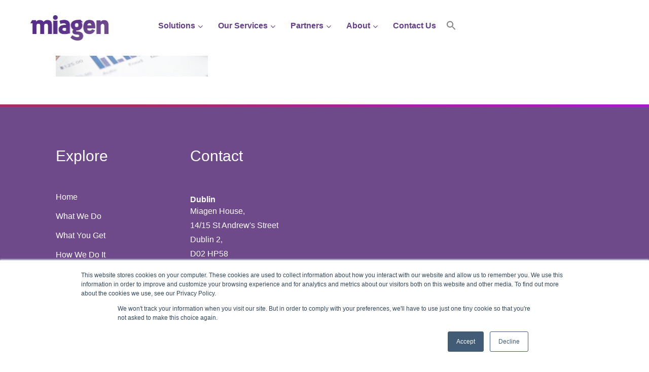

--- FILE ---
content_type: text/html; charset=UTF-8
request_url: https://miagen.com/applications/applications-forecasting-banner/
body_size: 14824
content:
<!DOCTYPE html>
<html lang="en-GB">
<head>
<!-- Google Tag Manager -->
<script>(function(w,d,s,l,i){w[l]=w[l]||[];w[l].push({'gtm.start':
new Date().getTime(),event:'gtm.js'});var f=d.getElementsByTagName(s)[0],
j=d.createElement(s),dl=l!='dataLayer'?'&l='+l:'';j.async=true;j.src=
'https://www.googletagmanager.com/gtm.js?id='+i+dl;f.parentNode.insertBefore(j,f);
})(window,document,'script','dataLayer','GTM-TLK6SMF');</script>
<!-- End Google Tag Manager -->

<!-- Hotjar Tracking Code for www.miagen.com -->
<script>
    (function(h,o,t,j,a,r){
        h.hj=h.hj||function(){(h.hj.q=h.hj.q||[]).push(arguments)};
        h._hjSettings={hjid:573903,hjsv:5};
        a=o.getElementsByTagName('head')[0];
        r=o.createElement('script');r.async=1;
        r.src=t+h._hjSettings.hjid+j+h._hjSettings.hjsv;
        a.appendChild(r);
    })(window,document,'//static.hotjar.com/c/hotjar-','.js?sv=');
</script>

<!-- Start of HubSpot Embed Code -->
  <script type="text/javascript" id="hs-script-loader" async defer src="//js.hs-scripts.com/3454500.js"></script>
<!-- End of HubSpot Embed Code -->


<meta charset="UTF-8">
<meta name="viewport" content="width=device-width, height=device-height initial-scale=1">
<link rel="profile" href="http://gmpg.org/xfn/11">
<link rel="pingback" href="https://miagen.com/xmlrpc.php">
<title>applications-forecasting-banner - Miagen</title>

<!-- Favicons -->

<link rel="apple-touch-icon" sizes="57x57" href="https://miagen.com/wp-content/themes/miagen/assets/img/favicons/apple-icon-57x57.png">
<link rel="apple-touch-icon" sizes="60x60" href="https://miagen.com/wp-content/themes/miagen/assets/img/favicons/apple-icon-60x60.png">
<link rel="apple-touch-icon" sizes="72x72" href="https://miagen.com/wp-content/themes/miagen/assets/img/favicons/apple-icon-72x72.png">
<link rel="apple-touch-icon" sizes="76x76" href="https://miagen.com/wp-content/themes/miagen/assets/img/favicons/apple-icon-76x76.png">
<link rel="apple-touch-icon" sizes="114x114" href="https://miagen.com/wp-content/themes/miagen/assets/img/favicons/apple-icon-114x114.png">
<link rel="apple-touch-icon" sizes="120x120" href="https://miagen.com/wp-content/themes/miagen/assets/img/favicons/apple-icon-120x120.png">
<link rel="apple-touch-icon" sizes="144x144" href="https://miagen.com/wp-content/themes/miagen/assets/img/favicons/apple-icon-144x144.png">
<link rel="apple-touch-icon" sizes="152x152" href="https://miagen.com/wp-content/themes/miagen/assets/img/favicons/apple-icon-152x152.png">
<link rel="apple-touch-icon" sizes="180x180" href="https://miagen.com/wp-content/themes/miagen/assets/img/favicons/apple-icon-180x180.png">
<link rel="icon" type="image/png" sizes="192x192"  href="https://miagen.com/wp-content/themes/miagen/assets/img/favicons/android-icon-192x192.png">
<link rel="icon" type="image/png" sizes="32x32" href="https://miagen.com/wp-content/themes/miagen/assets/img/favicons/favicon-32x32.png">
<link rel="icon" type="image/png" sizes="96x96" href="https://miagen.com/wp-content/themes/miagen/assets/img/favicons/favicon-96x96.png">
<link rel="icon" type="image/png" sizes="16x16" href="https://miagen.com/wp-content/themes/miagen/assets/img/favicons/favicon-16x16.png">
<link rel="manifest" href="https://miagen.com/wp-content/themes/miagen/assets/img/favicons/manifest.json">
<meta name="msapplication-TileColor" content="#ffffff">
<meta name="msapplication-TileImage" content="https://miagen.com/wp-content/themes/miagen/assets/img/favicons/ms-icon-144x144.png">
<meta name="theme-color" content="#ffffff">

<meta name='robots' content='index, follow, max-image-preview:large, max-snippet:-1, max-video-preview:-1' />

	<!-- This site is optimized with the Yoast SEO Premium plugin v24.8 (Yoast SEO v26.7) - https://yoast.com/wordpress/plugins/seo/ -->
	<link rel="canonical" href="https://miagen.com/applications/applications-forecasting-banner/" />
	<meta property="og:locale" content="en_GB" />
	<meta property="og:type" content="article" />
	<meta property="og:title" content="applications-forecasting-banner" />
	<meta property="og:url" content="https://miagen.com/applications/applications-forecasting-banner/" />
	<meta property="og:site_name" content="Miagen" />
	<meta property="article:publisher" content="https://www.facebook.com/MiagenCPM/" />
	<meta property="og:image" content="https://miagen.com/applications/applications-forecasting-banner" />
	<meta property="og:image:width" content="1200" />
	<meta property="og:image:height" content="420" />
	<meta property="og:image:type" content="image/jpeg" />
	<meta name="twitter:card" content="summary_large_image" />
	<meta name="twitter:site" content="@miagen" />
	<script type="application/ld+json" class="yoast-schema-graph">{"@context":"https://schema.org","@graph":[{"@type":"WebPage","@id":"https://miagen.com/applications/applications-forecasting-banner/","url":"https://miagen.com/applications/applications-forecasting-banner/","name":"applications-forecasting-banner - Miagen","isPartOf":{"@id":"https://miagen.com/#website"},"primaryImageOfPage":{"@id":"https://miagen.com/applications/applications-forecasting-banner/#primaryimage"},"image":{"@id":"https://miagen.com/applications/applications-forecasting-banner/#primaryimage"},"thumbnailUrl":"https://miagen.com/wp-content/uploads/2016/05/applications-forecasting-banner.jpg","datePublished":"2016-05-25T08:39:16+00:00","breadcrumb":{"@id":"https://miagen.com/applications/applications-forecasting-banner/#breadcrumb"},"inLanguage":"en-GB","potentialAction":[{"@type":"ReadAction","target":["https://miagen.com/applications/applications-forecasting-banner/"]}]},{"@type":"ImageObject","inLanguage":"en-GB","@id":"https://miagen.com/applications/applications-forecasting-banner/#primaryimage","url":"https://miagen.com/wp-content/uploads/2016/05/applications-forecasting-banner.jpg","contentUrl":"https://miagen.com/wp-content/uploads/2016/05/applications-forecasting-banner.jpg","width":1200,"height":420},{"@type":"BreadcrumbList","@id":"https://miagen.com/applications/applications-forecasting-banner/#breadcrumb","itemListElement":[{"@type":"ListItem","position":1,"name":"Home","item":"https://miagen.com/"},{"@type":"ListItem","position":2,"name":"Applications","item":"https://miagen.com/applications/"},{"@type":"ListItem","position":3,"name":"applications-forecasting-banner"}]},{"@type":"WebSite","@id":"https://miagen.com/#website","url":"https://miagen.com/","name":"Miagen","description":"Enterprise Planning &amp; Corporate Performance Management Solutions","publisher":{"@id":"https://miagen.com/#organization"},"potentialAction":[{"@type":"SearchAction","target":{"@type":"EntryPoint","urlTemplate":"https://miagen.com/?s={search_term_string}"},"query-input":{"@type":"PropertyValueSpecification","valueRequired":true,"valueName":"search_term_string"}}],"inLanguage":"en-GB"},{"@type":"Organization","@id":"https://miagen.com/#organization","name":"Miagen","url":"https://miagen.com/","logo":{"@type":"ImageObject","inLanguage":"en-GB","@id":"https://miagen.com/#/schema/logo/image/","url":"https://miagen.com/wp-content/uploads/2016/12/Miagen-logo-new-version.jpg","contentUrl":"https://miagen.com/wp-content/uploads/2016/12/Miagen-logo-new-version.jpg","width":1223,"height":430,"caption":"Miagen"},"image":{"@id":"https://miagen.com/#/schema/logo/image/"},"sameAs":["https://www.facebook.com/MiagenCPM/","https://x.com/miagen","https://www.linkedin.com/company/miagen"]}]}</script>
	<!-- / Yoast SEO Premium plugin. -->


<link rel='dns-prefetch' href='//challenges.cloudflare.com' />
<link rel='dns-prefetch' href='//cdnjs.cloudflare.com' />
<link rel="alternate" title="oEmbed (JSON)" type="application/json+oembed" href="https://miagen.com/wp-json/oembed/1.0/embed?url=https%3A%2F%2Fmiagen.com%2Fapplications%2Fapplications-forecasting-banner%2F" />
<link rel="alternate" title="oEmbed (XML)" type="text/xml+oembed" href="https://miagen.com/wp-json/oembed/1.0/embed?url=https%3A%2F%2Fmiagen.com%2Fapplications%2Fapplications-forecasting-banner%2F&#038;format=xml" />
<style id='wp-img-auto-sizes-contain-inline-css' type='text/css'>
img:is([sizes=auto i],[sizes^="auto," i]){contain-intrinsic-size:3000px 1500px}
/*# sourceURL=wp-img-auto-sizes-contain-inline-css */
</style>
<style id='wp-block-library-inline-css' type='text/css'>
:root{--wp-block-synced-color:#7a00df;--wp-block-synced-color--rgb:122,0,223;--wp-bound-block-color:var(--wp-block-synced-color);--wp-editor-canvas-background:#ddd;--wp-admin-theme-color:#007cba;--wp-admin-theme-color--rgb:0,124,186;--wp-admin-theme-color-darker-10:#006ba1;--wp-admin-theme-color-darker-10--rgb:0,107,160.5;--wp-admin-theme-color-darker-20:#005a87;--wp-admin-theme-color-darker-20--rgb:0,90,135;--wp-admin-border-width-focus:2px}@media (min-resolution:192dpi){:root{--wp-admin-border-width-focus:1.5px}}.wp-element-button{cursor:pointer}:root .has-very-light-gray-background-color{background-color:#eee}:root .has-very-dark-gray-background-color{background-color:#313131}:root .has-very-light-gray-color{color:#eee}:root .has-very-dark-gray-color{color:#313131}:root .has-vivid-green-cyan-to-vivid-cyan-blue-gradient-background{background:linear-gradient(135deg,#00d084,#0693e3)}:root .has-purple-crush-gradient-background{background:linear-gradient(135deg,#34e2e4,#4721fb 50%,#ab1dfe)}:root .has-hazy-dawn-gradient-background{background:linear-gradient(135deg,#faaca8,#dad0ec)}:root .has-subdued-olive-gradient-background{background:linear-gradient(135deg,#fafae1,#67a671)}:root .has-atomic-cream-gradient-background{background:linear-gradient(135deg,#fdd79a,#004a59)}:root .has-nightshade-gradient-background{background:linear-gradient(135deg,#330968,#31cdcf)}:root .has-midnight-gradient-background{background:linear-gradient(135deg,#020381,#2874fc)}:root{--wp--preset--font-size--normal:16px;--wp--preset--font-size--huge:42px}.has-regular-font-size{font-size:1em}.has-larger-font-size{font-size:2.625em}.has-normal-font-size{font-size:var(--wp--preset--font-size--normal)}.has-huge-font-size{font-size:var(--wp--preset--font-size--huge)}.has-text-align-center{text-align:center}.has-text-align-left{text-align:left}.has-text-align-right{text-align:right}.has-fit-text{white-space:nowrap!important}#end-resizable-editor-section{display:none}.aligncenter{clear:both}.items-justified-left{justify-content:flex-start}.items-justified-center{justify-content:center}.items-justified-right{justify-content:flex-end}.items-justified-space-between{justify-content:space-between}.screen-reader-text{border:0;clip-path:inset(50%);height:1px;margin:-1px;overflow:hidden;padding:0;position:absolute;width:1px;word-wrap:normal!important}.screen-reader-text:focus{background-color:#ddd;clip-path:none;color:#444;display:block;font-size:1em;height:auto;left:5px;line-height:normal;padding:15px 23px 14px;text-decoration:none;top:5px;width:auto;z-index:100000}html :where(.has-border-color){border-style:solid}html :where([style*=border-top-color]){border-top-style:solid}html :where([style*=border-right-color]){border-right-style:solid}html :where([style*=border-bottom-color]){border-bottom-style:solid}html :where([style*=border-left-color]){border-left-style:solid}html :where([style*=border-width]){border-style:solid}html :where([style*=border-top-width]){border-top-style:solid}html :where([style*=border-right-width]){border-right-style:solid}html :where([style*=border-bottom-width]){border-bottom-style:solid}html :where([style*=border-left-width]){border-left-style:solid}html :where(img[class*=wp-image-]){height:auto;max-width:100%}:where(figure){margin:0 0 1em}html :where(.is-position-sticky){--wp-admin--admin-bar--position-offset:var(--wp-admin--admin-bar--height,0px)}@media screen and (max-width:600px){html :where(.is-position-sticky){--wp-admin--admin-bar--position-offset:0px}}

/*# sourceURL=wp-block-library-inline-css */
</style><style id='global-styles-inline-css' type='text/css'>
:root{--wp--preset--aspect-ratio--square: 1;--wp--preset--aspect-ratio--4-3: 4/3;--wp--preset--aspect-ratio--3-4: 3/4;--wp--preset--aspect-ratio--3-2: 3/2;--wp--preset--aspect-ratio--2-3: 2/3;--wp--preset--aspect-ratio--16-9: 16/9;--wp--preset--aspect-ratio--9-16: 9/16;--wp--preset--color--black: #000000;--wp--preset--color--cyan-bluish-gray: #abb8c3;--wp--preset--color--white: #ffffff;--wp--preset--color--pale-pink: #f78da7;--wp--preset--color--vivid-red: #cf2e2e;--wp--preset--color--luminous-vivid-orange: #ff6900;--wp--preset--color--luminous-vivid-amber: #fcb900;--wp--preset--color--light-green-cyan: #7bdcb5;--wp--preset--color--vivid-green-cyan: #00d084;--wp--preset--color--pale-cyan-blue: #8ed1fc;--wp--preset--color--vivid-cyan-blue: #0693e3;--wp--preset--color--vivid-purple: #9b51e0;--wp--preset--gradient--vivid-cyan-blue-to-vivid-purple: linear-gradient(135deg,rgb(6,147,227) 0%,rgb(155,81,224) 100%);--wp--preset--gradient--light-green-cyan-to-vivid-green-cyan: linear-gradient(135deg,rgb(122,220,180) 0%,rgb(0,208,130) 100%);--wp--preset--gradient--luminous-vivid-amber-to-luminous-vivid-orange: linear-gradient(135deg,rgb(252,185,0) 0%,rgb(255,105,0) 100%);--wp--preset--gradient--luminous-vivid-orange-to-vivid-red: linear-gradient(135deg,rgb(255,105,0) 0%,rgb(207,46,46) 100%);--wp--preset--gradient--very-light-gray-to-cyan-bluish-gray: linear-gradient(135deg,rgb(238,238,238) 0%,rgb(169,184,195) 100%);--wp--preset--gradient--cool-to-warm-spectrum: linear-gradient(135deg,rgb(74,234,220) 0%,rgb(151,120,209) 20%,rgb(207,42,186) 40%,rgb(238,44,130) 60%,rgb(251,105,98) 80%,rgb(254,248,76) 100%);--wp--preset--gradient--blush-light-purple: linear-gradient(135deg,rgb(255,206,236) 0%,rgb(152,150,240) 100%);--wp--preset--gradient--blush-bordeaux: linear-gradient(135deg,rgb(254,205,165) 0%,rgb(254,45,45) 50%,rgb(107,0,62) 100%);--wp--preset--gradient--luminous-dusk: linear-gradient(135deg,rgb(255,203,112) 0%,rgb(199,81,192) 50%,rgb(65,88,208) 100%);--wp--preset--gradient--pale-ocean: linear-gradient(135deg,rgb(255,245,203) 0%,rgb(182,227,212) 50%,rgb(51,167,181) 100%);--wp--preset--gradient--electric-grass: linear-gradient(135deg,rgb(202,248,128) 0%,rgb(113,206,126) 100%);--wp--preset--gradient--midnight: linear-gradient(135deg,rgb(2,3,129) 0%,rgb(40,116,252) 100%);--wp--preset--font-size--small: 13px;--wp--preset--font-size--medium: 20px;--wp--preset--font-size--large: 36px;--wp--preset--font-size--x-large: 42px;--wp--preset--spacing--20: 0.44rem;--wp--preset--spacing--30: 0.67rem;--wp--preset--spacing--40: 1rem;--wp--preset--spacing--50: 1.5rem;--wp--preset--spacing--60: 2.25rem;--wp--preset--spacing--70: 3.38rem;--wp--preset--spacing--80: 5.06rem;--wp--preset--shadow--natural: 6px 6px 9px rgba(0, 0, 0, 0.2);--wp--preset--shadow--deep: 12px 12px 50px rgba(0, 0, 0, 0.4);--wp--preset--shadow--sharp: 6px 6px 0px rgba(0, 0, 0, 0.2);--wp--preset--shadow--outlined: 6px 6px 0px -3px rgb(255, 255, 255), 6px 6px rgb(0, 0, 0);--wp--preset--shadow--crisp: 6px 6px 0px rgb(0, 0, 0);}:where(.is-layout-flex){gap: 0.5em;}:where(.is-layout-grid){gap: 0.5em;}body .is-layout-flex{display: flex;}.is-layout-flex{flex-wrap: wrap;align-items: center;}.is-layout-flex > :is(*, div){margin: 0;}body .is-layout-grid{display: grid;}.is-layout-grid > :is(*, div){margin: 0;}:where(.wp-block-columns.is-layout-flex){gap: 2em;}:where(.wp-block-columns.is-layout-grid){gap: 2em;}:where(.wp-block-post-template.is-layout-flex){gap: 1.25em;}:where(.wp-block-post-template.is-layout-grid){gap: 1.25em;}.has-black-color{color: var(--wp--preset--color--black) !important;}.has-cyan-bluish-gray-color{color: var(--wp--preset--color--cyan-bluish-gray) !important;}.has-white-color{color: var(--wp--preset--color--white) !important;}.has-pale-pink-color{color: var(--wp--preset--color--pale-pink) !important;}.has-vivid-red-color{color: var(--wp--preset--color--vivid-red) !important;}.has-luminous-vivid-orange-color{color: var(--wp--preset--color--luminous-vivid-orange) !important;}.has-luminous-vivid-amber-color{color: var(--wp--preset--color--luminous-vivid-amber) !important;}.has-light-green-cyan-color{color: var(--wp--preset--color--light-green-cyan) !important;}.has-vivid-green-cyan-color{color: var(--wp--preset--color--vivid-green-cyan) !important;}.has-pale-cyan-blue-color{color: var(--wp--preset--color--pale-cyan-blue) !important;}.has-vivid-cyan-blue-color{color: var(--wp--preset--color--vivid-cyan-blue) !important;}.has-vivid-purple-color{color: var(--wp--preset--color--vivid-purple) !important;}.has-black-background-color{background-color: var(--wp--preset--color--black) !important;}.has-cyan-bluish-gray-background-color{background-color: var(--wp--preset--color--cyan-bluish-gray) !important;}.has-white-background-color{background-color: var(--wp--preset--color--white) !important;}.has-pale-pink-background-color{background-color: var(--wp--preset--color--pale-pink) !important;}.has-vivid-red-background-color{background-color: var(--wp--preset--color--vivid-red) !important;}.has-luminous-vivid-orange-background-color{background-color: var(--wp--preset--color--luminous-vivid-orange) !important;}.has-luminous-vivid-amber-background-color{background-color: var(--wp--preset--color--luminous-vivid-amber) !important;}.has-light-green-cyan-background-color{background-color: var(--wp--preset--color--light-green-cyan) !important;}.has-vivid-green-cyan-background-color{background-color: var(--wp--preset--color--vivid-green-cyan) !important;}.has-pale-cyan-blue-background-color{background-color: var(--wp--preset--color--pale-cyan-blue) !important;}.has-vivid-cyan-blue-background-color{background-color: var(--wp--preset--color--vivid-cyan-blue) !important;}.has-vivid-purple-background-color{background-color: var(--wp--preset--color--vivid-purple) !important;}.has-black-border-color{border-color: var(--wp--preset--color--black) !important;}.has-cyan-bluish-gray-border-color{border-color: var(--wp--preset--color--cyan-bluish-gray) !important;}.has-white-border-color{border-color: var(--wp--preset--color--white) !important;}.has-pale-pink-border-color{border-color: var(--wp--preset--color--pale-pink) !important;}.has-vivid-red-border-color{border-color: var(--wp--preset--color--vivid-red) !important;}.has-luminous-vivid-orange-border-color{border-color: var(--wp--preset--color--luminous-vivid-orange) !important;}.has-luminous-vivid-amber-border-color{border-color: var(--wp--preset--color--luminous-vivid-amber) !important;}.has-light-green-cyan-border-color{border-color: var(--wp--preset--color--light-green-cyan) !important;}.has-vivid-green-cyan-border-color{border-color: var(--wp--preset--color--vivid-green-cyan) !important;}.has-pale-cyan-blue-border-color{border-color: var(--wp--preset--color--pale-cyan-blue) !important;}.has-vivid-cyan-blue-border-color{border-color: var(--wp--preset--color--vivid-cyan-blue) !important;}.has-vivid-purple-border-color{border-color: var(--wp--preset--color--vivid-purple) !important;}.has-vivid-cyan-blue-to-vivid-purple-gradient-background{background: var(--wp--preset--gradient--vivid-cyan-blue-to-vivid-purple) !important;}.has-light-green-cyan-to-vivid-green-cyan-gradient-background{background: var(--wp--preset--gradient--light-green-cyan-to-vivid-green-cyan) !important;}.has-luminous-vivid-amber-to-luminous-vivid-orange-gradient-background{background: var(--wp--preset--gradient--luminous-vivid-amber-to-luminous-vivid-orange) !important;}.has-luminous-vivid-orange-to-vivid-red-gradient-background{background: var(--wp--preset--gradient--luminous-vivid-orange-to-vivid-red) !important;}.has-very-light-gray-to-cyan-bluish-gray-gradient-background{background: var(--wp--preset--gradient--very-light-gray-to-cyan-bluish-gray) !important;}.has-cool-to-warm-spectrum-gradient-background{background: var(--wp--preset--gradient--cool-to-warm-spectrum) !important;}.has-blush-light-purple-gradient-background{background: var(--wp--preset--gradient--blush-light-purple) !important;}.has-blush-bordeaux-gradient-background{background: var(--wp--preset--gradient--blush-bordeaux) !important;}.has-luminous-dusk-gradient-background{background: var(--wp--preset--gradient--luminous-dusk) !important;}.has-pale-ocean-gradient-background{background: var(--wp--preset--gradient--pale-ocean) !important;}.has-electric-grass-gradient-background{background: var(--wp--preset--gradient--electric-grass) !important;}.has-midnight-gradient-background{background: var(--wp--preset--gradient--midnight) !important;}.has-small-font-size{font-size: var(--wp--preset--font-size--small) !important;}.has-medium-font-size{font-size: var(--wp--preset--font-size--medium) !important;}.has-large-font-size{font-size: var(--wp--preset--font-size--large) !important;}.has-x-large-font-size{font-size: var(--wp--preset--font-size--x-large) !important;}
/*# sourceURL=global-styles-inline-css */
</style>

<style id='classic-theme-styles-inline-css' type='text/css'>
/*! This file is auto-generated */
.wp-block-button__link{color:#fff;background-color:#32373c;border-radius:9999px;box-shadow:none;text-decoration:none;padding:calc(.667em + 2px) calc(1.333em + 2px);font-size:1.125em}.wp-block-file__button{background:#32373c;color:#fff;text-decoration:none}
/*# sourceURL=/wp-includes/css/classic-themes.min.css */
</style>
<link rel='stylesheet' id='master-accordion-css' href='https://miagen.com/wp-content/plugins/wp-awesome-faq/assets/css/master-accordion.css' type='text/css' media='all' />
<link rel='stylesheet' id='font-awesome-css' href='//cdnjs.cloudflare.com/ajax/libs/font-awesome/5.12.0-2/css/all.min.css' type='text/css' media='all' />
<link rel='stylesheet' id='ivory-search-styles-css' href='https://miagen.com/wp-content/plugins/add-search-to-menu/public/css/ivory-search.min.css' type='text/css' media='all' />
<link rel='stylesheet' id='miagen-main-style-css' href='https://miagen.com/wp-content/themes/miagen/assets/css/global.min.css' type='text/css' media='all' />
<link rel='stylesheet' id='ubermenu-css' href='https://miagen.com/wp-content/plugins/ubermenu/pro/assets/css/ubermenu.min.css' type='text/css' media='all' />
<link rel='stylesheet' id='ubermenu-clean-white-css' href='https://miagen.com/wp-content/plugins/ubermenu/pro/assets/css/skins/cleanwhite.css' type='text/css' media='all' />
<link rel='stylesheet' id='ubermenu-font-awesome-css' href='https://miagen.com/wp-content/plugins/ubermenu/assets/css/fontawesome/css/font-awesome.min.css' type='text/css' media='all' />
<link rel='stylesheet' id='lgc-unsemantic-grid-responsive-tablet-css' href='https://miagen.com/wp-content/plugins/lightweight-grid-columns/css/unsemantic-grid-responsive-tablet.css' type='text/css' media='all' />
<script type="text/javascript" src="https://miagen.com/wp-includes/js/jquery/jquery.min.js" id="jquery-core-js"></script>
<script type="text/javascript" src="https://miagen.com/wp-includes/js/jquery/jquery-migrate.min.js" id="jquery-migrate-js"></script>
<link rel="https://api.w.org/" href="https://miagen.com/wp-json/" /><link rel="alternate" title="JSON" type="application/json" href="https://miagen.com/wp-json/wp/v2/media/247" />		<!--[if lt IE 9]>
			<link rel="stylesheet" href="https://miagen.com/wp-content/plugins/lightweight-grid-columns/css/ie.min.css" />
		<![endif]-->
	<style id="ubermenu-custom-generated-css">
/** UberMenu Custom Menu Styles (Customizer) **/
/* main */
.ubermenu-main { margin-top:25px; background-color:#ffffff; background:-webkit-gradient(linear,left top,left bottom,from(#ffffff),to(#ffffff)); background:-webkit-linear-gradient(top,#ffffff,#ffffff); background:-moz-linear-gradient(top,#ffffff,#ffffff); background:-ms-linear-gradient(top,#ffffff,#ffffff); background:-o-linear-gradient(top,#ffffff,#ffffff); background:linear-gradient(top,#ffffff,#ffffff); }
.ubermenu-main .ubermenu-item-level-0 > .ubermenu-target { color:#6e4a8b; }
.ubermenu.ubermenu-main .ubermenu-item-level-0:hover > .ubermenu-target, .ubermenu-main .ubermenu-item-level-0.ubermenu-active > .ubermenu-target { color:#6e4a8b; }
.ubermenu-main .ubermenu-item-level-0.ubermenu-current-menu-item > .ubermenu-target, .ubermenu-main .ubermenu-item-level-0.ubermenu-current-menu-parent > .ubermenu-target, .ubermenu-main .ubermenu-item-level-0.ubermenu-current-menu-ancestor > .ubermenu-target { color:#6e4a8b; }
.ubermenu-main .ubermenu-item.ubermenu-item-level-0 > .ubermenu-highlight { color:#6e4a8b; }


/** UberMenu Custom Menu Item Styles (Menu Item Settings) **/
/* 52 */    .ubermenu .ubermenu-submenu.ubermenu-submenu-id-52 { width:900px; min-width:900px; }


/** UberMenu Custom Tweaks (General Settings) **/
.ubermenu .ubermenu-submenu-type-stack {
padding-left:15px;
}
/* Status: Loaded from Transient */

</style>		<style type="text/css" id="wp-custom-css">
			









#menu-item-2850{
border-right: 1px solid #bababa;
}


.header--page{
	display:none;
}
#menu-item-2850 .right-border-menu-class{
	text-align:center;
}
#menu-item-2852{
border-right: 1px solid #bababa;
}

body .ubermenu-skin-clean-white .ubermenu-submenu .ubermenu-item-header.ubermenu-has-submenu-stack > .ubermenu-target {
border-bottom: 1px solid #bababa;
}

.ubermenu .ubermenu-submenu .ubermenu-column-auto{
	text-align:center;
}
.cs-w-100{
	width:100%;
	float:left;
	padding-top: 25px;
}
.cs-w-50{
	width:50%;
	float:left
}


@keyframes scroll {
	 0% {
		 transform: translateX(0);
	}
	 100% {
		 transform: translateX(calc(-250px * 7));
	}
}
 .cslogoslider {
	 height: 100px;
	 margin: auto;
	 overflow: hidden;
	 position: relative;
	 width: auto;
}
 .cslogoslider .slide-track {
	 animation: scroll 40s linear infinite;
	 display: flex;
	 width: calc(250px * 14);
}
 .cslogoslider .slide {
	 height: 100px;
}
 .cslogoslider .slide img{
	 max-height: 100px;
}





.slick-slide {
    margin: 0px 20px;
}

.slick-slide img {
    width: 100%;
}

.slick-slider
{
    position: relative;
    display: block;
    box-sizing: border-box;
    -webkit-user-select: none;
    -moz-user-select: none;
    -ms-user-select: none;
            user-select: none;
    -webkit-touch-callout: none;
    -khtml-user-select: none;
    -ms-touch-action: pan-y;
        touch-action: pan-y;
    -webkit-tap-highlight-color: transparent;
}

.slick-list
{
    position: relative;
    display: block;
    overflow: hidden;
    margin: 0;
    padding: 0;
}
.slick-list:focus
{
    outline: none;
}
.slick-list.dragging
{
    cursor: pointer;
    cursor: hand;
}

.slick-slider .slick-track,
.slick-slider .slick-list
{
    -webkit-transform: translate3d(0, 0, 0);
       -moz-transform: translate3d(0, 0, 0);
        -ms-transform: translate3d(0, 0, 0);
         -o-transform: translate3d(0, 0, 0);
            transform: translate3d(0, 0, 0);
}

.slick-track
{
    position: relative;
    top: 0;
    left: 0;
    display: block;
}
.slick-track:before,
.slick-track:after
{
    display: table;
    content: '';
}
.slick-track:after
{
    clear: both;
}
.slick-loading .slick-track
{
    visibility: hidden;
}

.slick-slide
{
    display: none;
    float: left;
    height: 100%;
    min-height: 1px;
}
[dir='rtl'] .slick-slide
{
    float: right;
}
.slick-slide img
{
    display: block;
}
.slick-slide.slick-loading img
{
    display: none;
}
.slick-slide.dragging img
{
    pointer-events: none;
}
.slick-initialized .slick-slide
{
    display: block;
}
.slick-loading .slick-slide
{
    visibility: hidden;
}
.slick-vertical .slick-slide
{
    display: block;
    height: auto;
    border: 1px solid transparent;
}
.slick-arrow.slick-hidden {
    display: none;
}
.slick-initialized .slick-slide{
	min-height:80px;
	display:flex;
  align-items:center;
}
.mb-0{
	margin-bottom:15px !important;
}
.footer-wrapper, .wide-wrapper, .wrapper {
    max-width: 1060px;
}
.nav--main-menu .meta-holder{
	width:80%;
}
.nav--main-menu .nav--meta{
	width:100%;
}
.astm-search-menu a{
	line-height:60px;
}
#searchsubmit{
	display:none;
}
.ubermenu .ubermenu-target-title.ubermenu-target-text{
	color:#653f8a;
}
.ubermenu .ubermenu-submenu.ubermenu-submenu-id-52{
	min-width:auto !important;
	width: auto !important;
}

header .wrapper{
	max-width: 1160px;
}

.astm-search-menu .search-box input[type=text]{
	    width: 100%;
    border: 1px solid #ccc;
    padding: 5px;
}
.header-integration .wrapper{
	text-align:left !important;
}
.integration-content-section{
	background: #f7f7f7 !important;
}
.cta-description{
	font-weight:600;
}
.cta-description p{
  font-size:18px;	
}






.backboard {
    display: none;
}
.request-a-callback {
    DISPLAY: none;
}
.navlink {
    display: none;
}
.nav--top-main {
    display: none;
}
.logo {
    background-image: url(https://miagen.com/wp-content/uploads/2017/08/Miagen_Purpule.png);
    position: fixed !important;
    z-index: 9999;
}
.nav--main-menu {
    background-color: white !important;
}
.fixedmenu {
    position: fixed!important;
    background: white;
    visibility: initial !important;
}
.blanked {
    display: inherit !important;
}
.ubermenu-skin-clean-white {
    font-size: 16px;
}
.ubermenu-skin-clean-white .ubermenu-submenu .ubermenu-item-header > .ubermenu-target {
    color: #6e4a8b;
}
.ubermenu-skin-clean-white.ubermenu-responsive-toggle {
    color: #6e4a8b;
}
@media screen and (max-width: 480px)
ubermenu.min.css?ver=3.3:6
.ubermenu-responsive-default.ubermenu.ubermenu-responsive .ubermenu-column, .ubermenu-responsive-default.ubermenu.ubermenu-responsive .ubermenu-column-auto {
    font-size: 12px;
}
@media (max-width: 767px)
_navigation.scss:102
.meta-holder {
    max-width: 165px !important;
}
.ubermenu-skin-clean-white.ubermenu-responsive-toggle {
    padding-top: 37px;
}
body.home h1 {
    margin: 18px 0px !important;
}
.ubermenu .ubermenu-submenu .ubermenu-column-auto {
    min-width: 180px;
}
.nav--main-menu {
    background: white !important;
}
section.home-news-events {
    display: none;
}

.youtube-responsive-container {
position:relative;
padding-bottom:56.25%;
padding-top:0px;
height:0;
overflow:hidden;
}

.youtube-responsive-container iframe, .youtube-responsive-container object, .youtube-responsive-container embed {
position:absolute;
top:0;
left:0;
width:100%;
height:100%;
}



/* Import Google Fonts */
@import url('https://fonts.googleapis.com/css2?family=Roboto:wght@300;400;500;700&display=swap');

body {
  margin: 0;
  font-family: 'Roboto', sans-serif;
  background-color: #ffffff;
  color: #333333; /* Text color */
}

.greengen-container {
  max-width: 1200px;
  margin: 0 auto;
  padding: 20px;
}

.greengen-hero {
  text-align: center;
  background: linear-gradient(135deg, #9c335a 0%, #9b51e0 100%);
  color: #ffffff;
  padding: 40px 20px; /* Reduced padding */
  border-radius: 10px;
  margin-top: 30px; /* Reduced margin-top */
  margin-bottom: 30px; /* Reduced margin-bottom */
  position: relative;
  overflow: hidden;
}

.greengen-hero::before {
  content: '';
  position: absolute;
  top: -50%;
  left: -50%;
  width: 200%;
  height: 200%;
  background: radial-gradient(circle at center, rgba(255,255,255,0.1), transparent);
  animation: greengen-rotate 20s linear infinite;
}

@keyframes greengen-rotate {
  from {transform: rotate(0deg);}
  to {transform: rotate(360deg);}
}

/* Updated logo styling */
.greengen-logo {
  max-width: 150px; /* Reduced size */
  width: 40%;
  height: auto;
  margin-bottom: 10px;
}

.greengen-hero p {
  font-size: 1.2em; /* Slightly smaller font */
  font-weight: 300;
  margin: 5px 0;
}

.greengen-content {
  font-size: 1em; /* Slightly smaller font */
  margin-bottom: 25px;
  color: #333333;
  line-height: 1.8;
  text-align: center;
}

/* Updated Section with Laptop Image and Feature Cards */
.greengen-section {
  margin-bottom: 30px; /* Reduced margin-bottom */
}

.greengen-section h2 {
  font-size: 1.6em; /* Slightly smaller font */
  color: #7f6f8c; /* Primary color */
  margin-bottom: 15px; /* Reduced margin-bottom */
  text-align: center;
}

.greengen-image-section {
  text-align: center;
  margin-bottom: 25px; /* Reduced margin-bottom */
}

.greengen-laptop-image {
  max-width: 50%; /* Adjusted size */
  width: 50%;
  height: auto;
}

.greengen-feature-card-grid {
  display: flex;
  justify-content: center;
  gap: 15px; /* Reduced gap */
  margin-bottom: 25px; /* Reduced margin-bottom */
  flex-wrap: wrap;
}

.greengen-feature-card {
  background-color: #ffffff;
  border-radius: 10px;
  padding: 15px; /* Reduced padding */
  width: 180px; /* Slightly smaller width */
  text-align: center;
  box-shadow: 0 5px 15px rgba(0,0,0,0.1);
  transition: transform 0.3s ease, box-shadow 0.3s ease;
}

.greengen-feature-card:hover {
  transform: translateY(-10px);
  box-shadow: 0 10px 25px rgba(0,0,0,0.15);
}

.greengen-feature-card i {
  color: #7f6f8c;
  margin-bottom: 8px; /* Reduced margin-bottom */
}

.greengen-feature-card h3 {
  font-size: 1em; /* Slightly smaller font */
  color: #653f8a;
  font-weight: 500;
}

.greengen-process-image {
  max-width: 700px;
  width: 60%;
  height: auto;
  border-radius: 10px;
  box-shadow: 0 10px 25px rgba(0, 0, 0, 0.1);
}

.greengen-card-grid {
  display: grid;
  grid-template-columns: repeat(auto-fit, minmax(280px, 1fr));
  gap: 20px; /* Reduced gap */
}

.greengen-card {
  background-color: #ffffff;
  border-radius: 15px;
  box-shadow: 0 8px 20px rgba(0, 0, 0, 0.1);
  padding: 25px 20px; /* Reduced padding */
  text-align: center;
  transition: transform 0.5s ease, box-shadow 0.5s ease;
  position: relative;
  overflow: hidden;
}

.greengen-card::before {
  content: '';
  position: absolute;
  top: 0;
  left: -75%;
  width: 50%;
  height: 100%;
  background: linear-gradient(to right, rgba(255,255,255,0.1), transparent);
  transform: skewX(-25deg);
}

.greengen-card:hover::before {
  left: 150%;
  transition: left 0.5s ease;
}

.greengen-card:hover {
  transform: translateY(-10px);
  box-shadow: 0 15px 30px rgba(0, 0, 0, 0.15);
}

.greengen-card i {
  color: #653f8a; /* Primary color */
  margin-bottom: 12px; /* Reduced margin-bottom */
}

.greengen-card h3 {
  font-size: 1.4em; /* Slightly smaller font */
  margin-bottom: 12px; /* Reduced margin-bottom */
  color: #653f8a; /* Primary color */
  font-weight: 500;
}

.greengen-card p {
  font-size: 0.95em; /* Slightly smaller font */
  color: #555555; /* Light text color */
  line-height: 1.6;
}

.greengen-cta {
  text-align: center;
  margin-top: 40px; /* Reduced margin-top */
}

.greengen-btn {
  display: inline-block;
  padding: 10px 20px; /* Reduced padding */
  background-color: #9c335a; /* Primary color */
  color: #ffffff;
  border-radius: 30px;
  text-decoration: none;
  margin: 8px;
  font-weight: bold;
  font-size: 0.9em; /* Slightly smaller font */
  transition: background-color 0.3s ease, box-shadow 0.3s ease;
}

.greengen-btn:hover {
  background-color: #7a2a4a; /* Hover color */
  box-shadow: 0 5px 15px rgba(156, 51, 90, 0.4);
}

@media (max-width: 768px) {
  .greengen-feature-card-grid {
    flex-direction: column;
    align-items: center;
  }
  .greengen-feature-card {
    width: 80%;
    margin-bottom: 12px; /* Reduced margin-bottom */
  }
  .greengen-card-grid {
    grid-template-columns: 1fr;
  }

  .greengen-hero h1 {
    font-size: 1.8em; /* Slightly smaller font */
  }

  .greengen-hero p {
    font-size: 1em; /* Slightly smaller font */
  }

  .greengen-image-section {
    margin-bottom: 25px; /* Reduced margin-bottom */
  }
}
		</style>
		<style type="text/css" media="screen">.is-menu path.search-icon-path { fill: #848484;}body .popup-search-close:after, body .search-close:after { border-color: #848484;}body .popup-search-close:before, body .search-close:before { border-color: #848484;}</style>

<meta name="google-site-verification" content="ean_zC2f44akETRxjjHt0SEzVtAikM32_6NcxFxrvEE" />
	
<script type="text/javascript"> _linkedin_data_partner_id = "41169"; </script><script type="text/javascript"> (function(){var s = document.getElementsByTagName("script")[0]; var b = document.createElement("script"); b.type = "text/javascript";b.async = true; b.src = "https://snap.licdn.com/li.lms-analytics/insight.min.js"; s.parentNode.insertBefore(b, s);})(); </script>



<body class="attachment wp-singular attachment-template-default attachmentid-247 attachment-jpeg wp-theme-miagen miagen">

<!--[if lt IE 9]>
        <p class="align-center iealert">You are using an <strong>outdated</strong> browser. Please <a class="button-primary" rel="external" target="_blank" href="http://browsehappy.com/">upgrade your browser</a> to improve your experience.</p>
<![endif]-->

<header class="nav--main-menu" role="banner">

    <div class="wrapper">

        <a class="logo" href="/"></a>

        <div class="request-a-callback">
    <a class="btn--grad-slide" href="/contact#request-callback"> Request A Callback </a>
</div>

        <div class="meta-holder">

            <div class="nav--meta">

            <div class="navlink">
                <span class="menu">MENU</span>

                <div class="hammy">
                    <div class="bar1"></div>
                    <div class="bar2"></div>
                    <div class="bar3"></div>
                </div>
            </div>
                    
<!-- UberMenu [Configuration:main] [Theme Loc:primary] [Integration:auto] -->
<a class="ubermenu-responsive-toggle ubermenu-responsive-toggle-main ubermenu-skin-clean-white ubermenu-loc-primary ubermenu-responsive-toggle-content-align-right ubermenu-responsive-toggle-align-right " data-ubermenu-target="ubermenu-main-3-primary-2"><i class="fa fa-bars"></i>Menu</a><nav id="ubermenu-main-3-primary-2" class="ubermenu ubermenu-nojs ubermenu-main ubermenu-menu-3 ubermenu-loc-primary ubermenu-responsive ubermenu-responsive-default ubermenu-responsive-collapse ubermenu-horizontal ubermenu-transition-shift ubermenu-trigger-hover_intent ubermenu-skin-clean-white  ubermenu-bar-align-full ubermenu-items-align-left ubermenu-bound ubermenu-disable-submenu-scroll ubermenu-sub-indicators ubermenu-retractors-responsive"><ul id="ubermenu-nav-main-3-primary" class="ubermenu-nav"><li id="menu-item-2207" class="ubermenu-item ubermenu-item-type-custom ubermenu-item-object-custom ubermenu-item-has-children ubermenu-item-2207 ubermenu-item-level-0 ubermenu-column ubermenu-column-auto ubermenu-has-submenu-drop ubermenu-has-submenu-flyout" ><a class="ubermenu-target ubermenu-item-layout-default ubermenu-content-align-left ubermenu-item-layout-text_only" tabindex="0"><span class="ubermenu-target-title ubermenu-target-text">Solutions</span></a><ul class="ubermenu-submenu ubermenu-submenu-id-2207 ubermenu-submenu-type-flyout ubermenu-submenu-drop ubermenu-submenu-align-left_edge_item" ><li id="menu-item-3866" class="ubermenu-item ubermenu-item-type-post_type ubermenu-item-object-page ubermenu-item-3866 ubermenu-item-auto ubermenu-item-normal ubermenu-item-level-1" ><a class="ubermenu-target ubermenu-item-layout-default ubermenu-item-layout-text_only" href="https://miagen.com/leasegen-2/"><span class="ubermenu-target-title ubermenu-target-text">LeaseGen</span><span class="ubermenu-target-divider"> – </span><span class="ubermenu-target-description ubermenu-target-text"> For Aircraft Leasing</span></a></li><li id="menu-item-4248" class="ubermenu-item ubermenu-item-type-post_type ubermenu-item-object-page ubermenu-item-4248 ubermenu-item-auto ubermenu-item-normal ubermenu-item-level-1" ><a class="ubermenu-target ubermenu-item-layout-default ubermenu-item-layout-text_only" href="https://miagen.com/sportsgen/"><span class="ubermenu-target-title ubermenu-target-text">SportsGen</span><span class="ubermenu-target-divider"> – </span><span class="ubermenu-target-description ubermenu-target-text"> For Sports</span></a></li><li id="menu-item-3771" class="ubermenu-item ubermenu-item-type-post_type ubermenu-item-object-page ubermenu-item-3771 ubermenu-item-auto ubermenu-item-normal ubermenu-item-level-1" ><a class="ubermenu-target ubermenu-item-layout-default ubermenu-item-layout-text_only" href="https://miagen.com/greengen/"><span class="ubermenu-target-title ubermenu-target-text">GreenGen</span><span class="ubermenu-target-divider"> – </span><span class="ubermenu-target-description ubermenu-target-text"> For ESG Reporting</span></a></li><li id="menu-item-2208" class="ubermenu-item ubermenu-item-type-post_type ubermenu-item-object-page ubermenu-item-2208 ubermenu-item-auto ubermenu-item-normal ubermenu-item-level-1" ><a class="ubermenu-target ubermenu-item-layout-default ubermenu-item-layout-text_only" href="https://miagen.com/seagen/"><span class="ubermenu-target-title ubermenu-target-text">SeaGen</span><span class="ubermenu-target-divider"> – </span><span class="ubermenu-target-description ubermenu-target-text"> For Shipping</span></a></li><li id="menu-item-2319" class="ubermenu-item ubermenu-item-type-post_type ubermenu-item-object-page ubermenu-item-2319 ubermenu-item-auto ubermenu-item-normal ubermenu-item-level-1" ><a class="ubermenu-target ubermenu-item-layout-default ubermenu-item-layout-text_only" href="https://miagen.com/routegen/"><span class="ubermenu-target-title ubermenu-target-text">RouteGen</span><span class="ubermenu-target-divider"> – </span><span class="ubermenu-target-description ubermenu-target-text"> For Airlines</span></a></li><li class="ubermenu-retractor ubermenu-retractor-mobile"><i class="fa fa-times"></i> Close</li></ul></li><li id="menu-item-57" class="ubermenu-item ubermenu-item-type-post_type ubermenu-item-object-page ubermenu-item-has-children ubermenu-item-57 ubermenu-item-level-0 ubermenu-column ubermenu-column-auto ubermenu-has-submenu-drop ubermenu-has-submenu-flyout" ><span class="ubermenu-target ubermenu-item-layout-default ubermenu-item-layout-text_only" tabindex="0"><span class="ubermenu-target-title ubermenu-target-text">Our Services</span><span class="ubermenu-target-divider"> – </span><span class="ubermenu-target-description ubermenu-target-text"> </span></span><ul class="ubermenu-submenu ubermenu-submenu-id-57 ubermenu-submenu-type-flyout ubermenu-submenu-drop ubermenu-submenu-align-left_edge_item" ><li id="menu-item-3867" class="ubermenu-item ubermenu-item-type-post_type ubermenu-item-object-page ubermenu-item-3867 ubermenu-item-auto ubermenu-item-normal ubermenu-item-level-1" ><a class="ubermenu-target ubermenu-item-layout-default ubermenu-item-layout-text_only" href="https://miagen.com/generic-fpa/"><span class="ubermenu-target-title ubermenu-target-text">Financial Planning and Analysis</span><span class="ubermenu-target-divider"> – </span><span class="ubermenu-target-description ubermenu-target-text"> </span></a></li><li id="menu-item-3868" class="ubermenu-item ubermenu-item-type-post_type ubermenu-item-object-page ubermenu-item-3868 ubermenu-item-auto ubermenu-item-normal ubermenu-item-level-1" ><a class="ubermenu-target ubermenu-item-layout-default ubermenu-item-layout-text_only" href="https://miagen.com/ai-analytics/"><span class="ubermenu-target-title ubermenu-target-text">AI &#038; Analytics</span><span class="ubermenu-target-divider"> – </span><span class="ubermenu-target-description ubermenu-target-text"> </span></a></li><li id="menu-item-3880" class="ubermenu-item ubermenu-item-type-post_type ubermenu-item-object-page ubermenu-item-3880 ubermenu-item-auto ubermenu-item-normal ubermenu-item-level-1" ><a class="ubermenu-target ubermenu-item-layout-default ubermenu-item-layout-text_only" href="https://miagen.com/integration/"><span class="ubermenu-target-title ubermenu-target-text">Integration</span><span class="ubermenu-target-divider"> – </span><span class="ubermenu-target-description ubermenu-target-text"> </span></a></li><li class="ubermenu-retractor ubermenu-retractor-mobile"><i class="fa fa-times"></i> Close</li></ul></li><li id="menu-item-52" class="spacedown ubermenu-item ubermenu-item-type-post_type ubermenu-item-object-page ubermenu-item-has-children ubermenu-item-52 ubermenu-item-level-0 ubermenu-column ubermenu-column-auto ubermenu-has-submenu-drop ubermenu-has-submenu-flyout" ><a class="ubermenu-target ubermenu-item-layout-default ubermenu-content-align-left ubermenu-item-layout-text_only" href="https://miagen.com/technology/" tabindex="0"><span class="ubermenu-target-title ubermenu-target-text">Partners</span><span class="ubermenu-target-divider"> – </span><span class="ubermenu-target-description ubermenu-target-text"> </span></a><ul class="ubermenu-submenu ubermenu-submenu-id-52 ubermenu-submenu-type-flyout ubermenu-submenu-drop ubermenu-submenu-align-left_edge_item" ><li id="menu-item-3217" class="ubermenu-item ubermenu-item-type-post_type ubermenu-item-object-page ubermenu-item-3217 ubermenu-item-auto ubermenu-item-normal ubermenu-item-level-1" ><a class="ubermenu-target ubermenu-item-layout-default ubermenu-item-layout-text_only" href="https://miagen.com/technology/trintech/"><span class="ubermenu-target-title ubermenu-target-text">Trintech</span><span class="ubermenu-target-divider"> – </span><span class="ubermenu-target-description ubermenu-target-text"> for Financial Close and Reconciliation (SaaS)</span></a></li><li id="menu-item-2843" class="ubermenu-item ubermenu-item-type-post_type ubermenu-item-object-page ubermenu-item-2843 ubermenu-item-auto ubermenu-item-normal ubermenu-item-level-1" ><a class="ubermenu-target ubermenu-item-layout-default ubermenu-item-layout-text_only" href="https://miagen.com/technology/planful/"><span class="ubermenu-target-title ubermenu-target-text">Planful</span><span class="ubermenu-target-divider"> – </span><span class="ubermenu-target-description ubermenu-target-text"> for Continuous Planning (SaaS)</span></a></li><li id="menu-item-1422" class="ubermenu-item ubermenu-item-type-post_type ubermenu-item-object-page ubermenu-item-1422 ubermenu-item-auto ubermenu-item-normal ubermenu-item-level-1" ><a class="ubermenu-target ubermenu-item-layout-default ubermenu-item-layout-text_only" href="https://miagen.com/technology/workday-adaptive-planning/"><span class="ubermenu-target-title ubermenu-target-text">Workday Adaptive Planning</span><span class="ubermenu-target-divider"> – </span><span class="ubermenu-target-description ubermenu-target-text"> for Enterprise Planning and Analysis (SaaS)</span></a></li><li id="menu-item-1423" class="ubermenu-item ubermenu-item-type-post_type ubermenu-item-object-page ubermenu-item-1423 ubermenu-item-auto ubermenu-item-normal ubermenu-item-level-1" ><a class="ubermenu-target ubermenu-item-layout-default ubermenu-item-layout-text_only" href="https://miagen.com/technology/boomi/"><span class="ubermenu-target-title ubermenu-target-text">Boomi</span><span class="ubermenu-target-divider"> – </span><span class="ubermenu-target-description ubermenu-target-text"> for Data Integration (iPaaS)</span></a></li><li id="menu-item-1819" class="ubermenu-item ubermenu-item-type-post_type ubermenu-item-object-page ubermenu-item-1819 ubermenu-item-auto ubermenu-item-normal ubermenu-item-level-1" ><a class="ubermenu-target ubermenu-item-layout-default ubermenu-item-layout-text_only" href="https://miagen.com/technology/domo/"><span class="ubermenu-target-title ubermenu-target-text">Domo</span><span class="ubermenu-target-divider"> – </span><span class="ubermenu-target-description ubermenu-target-text"> for Business Intelligence (SaaS)</span></a></li><li class="ubermenu-retractor ubermenu-retractor-mobile"><i class="fa fa-times"></i> Close</li></ul></li><li id="menu-item-4031" class="ubermenu-item ubermenu-item-type-custom ubermenu-item-object-custom ubermenu-item-has-children ubermenu-item-4031 ubermenu-item-level-0 ubermenu-column ubermenu-column-auto ubermenu-has-submenu-drop ubermenu-has-submenu-flyout" ><a class="ubermenu-target ubermenu-item-layout-default ubermenu-item-layout-text_only" href="#" tabindex="0"><span class="ubermenu-target-title ubermenu-target-text">About</span></a><ul class="ubermenu-submenu ubermenu-submenu-id-4031 ubermenu-submenu-type-flyout ubermenu-submenu-drop ubermenu-submenu-align-left_edge_item" ><li id="menu-item-3944" class="ubermenu-item ubermenu-item-type-post_type ubermenu-item-object-page ubermenu-item-3944 ubermenu-item-auto ubermenu-item-normal ubermenu-item-level-1" ><a class="ubermenu-target ubermenu-item-layout-default ubermenu-item-layout-text_only" href="https://miagen.com/about-us-2/"><span class="ubermenu-target-title ubermenu-target-text">About Us</span><span class="ubermenu-target-divider"> – </span><span class="ubermenu-target-description ubermenu-target-text"> </span></a></li><li id="menu-item-3865" class="ubermenu-item ubermenu-item-type-post_type ubermenu-item-object-page ubermenu-item-3865 ubermenu-item-auto ubermenu-item-normal ubermenu-item-level-1" ><a class="ubermenu-target ubermenu-item-layout-default ubermenu-item-layout-text_only" href="https://miagen.com/our-team/"><span class="ubermenu-target-title ubermenu-target-text">Our Team</span><span class="ubermenu-target-divider"> – </span><span class="ubermenu-target-description ubermenu-target-text"> </span></a></li><li id="menu-item-4034" class="ubermenu-item ubermenu-item-type-post_type ubermenu-item-object-page ubermenu-item-4034 ubermenu-item-auto ubermenu-item-normal ubermenu-item-level-1" ><a class="ubermenu-target ubermenu-item-layout-default ubermenu-item-layout-text_only" href="https://miagen.com/core-values/"><span class="ubermenu-target-title ubermenu-target-text">Core Values</span><span class="ubermenu-target-divider"> – </span><span class="ubermenu-target-description ubermenu-target-text"> </span></a></li><li id="menu-item-3974" class="ubermenu-item ubermenu-item-type-post_type ubermenu-item-object-page ubermenu-item-3974 ubermenu-item-auto ubermenu-item-normal ubermenu-item-level-1" ><a class="ubermenu-target ubermenu-item-layout-default ubermenu-item-layout-text_only" href="https://miagen.com/blogs-and-articles/"><span class="ubermenu-target-title ubermenu-target-text">Blogs, News &#038; Articles</span><span class="ubermenu-target-divider"> – </span><span class="ubermenu-target-description ubermenu-target-text"> </span></a></li><li class="ubermenu-retractor ubermenu-retractor-mobile"><i class="fa fa-times"></i> Close</li></ul></li><li id="menu-item-3149" class="ubermenu-item ubermenu-item-type-custom ubermenu-item-object-custom ubermenu-item-3149 ubermenu-item-level-0 ubermenu-column ubermenu-column-auto" ><a class="ubermenu-target ubermenu-item-layout-default ubermenu-item-layout-text_only" href="https://miagen.com/contact-us/" tabindex="0"><span class="ubermenu-target-title ubermenu-target-text">Contact Us</span></a></li><li class=" astm-search-menu is-menu is-dropdown menu-item"><a href="#" role="button" aria-label="Search Icon Link"><svg width="20" height="20" class="search-icon" role="img" viewBox="2 9 20 5" focusable="false" aria-label="Search">
						<path class="search-icon-path" d="M15.5 14h-.79l-.28-.27C15.41 12.59 16 11.11 16 9.5 16 5.91 13.09 3 9.5 3S3 5.91 3 9.5 5.91 16 9.5 16c1.61 0 3.09-.59 4.23-1.57l.27.28v.79l5 4.99L20.49 19l-4.99-5zm-6 0C7.01 14 5 11.99 5 9.5S7.01 5 9.5 5 14 7.01 14 9.5 11.99 14 9.5 14z"></path></svg></a><form role="search" method="get" id="searchform" class="searchform" action="/">
	<div>
		<label class="screen-reader-text" for="s">Search for:</label>
    <div class="search-box">
  		<input type="text" value="" name="s" id="s" placeholder="Search" />
  		<button type="submit" id="searchsubmit" value="" class="icon-icon-search" />
    </div>
	</div>
</form>
<div class="search-close"></div></li></ul></nav>
<!-- End UberMenu -->
            </div>

        </div>

        <div class="backboard"></div>

    </div>

</header>


    <div id="content" class="site-content">


  
<section class="header--page">

  <div class="header--text">

          <div class="wrapper">

              <h3>Home / applications-forecasting-banner</h3>

              <h1>applications-forecasting-banner</h1>


          </div>

      </div>

</section>
  <section class="content-area-page">
	<div class="wrapper">
		                <p class="attachment"><a href='https://miagen.com/wp-content/uploads/2016/05/applications-forecasting-banner.jpg'><img decoding="async" width="300" height="105" src="https://miagen.com/wp-content/uploads/2016/05/applications-forecasting-banner-300x105.jpg" class="attachment-medium size-medium" alt="" srcset="https://miagen.com/wp-content/uploads/2016/05/applications-forecasting-banner-300x105.jpg 300w, https://miagen.com/wp-content/uploads/2016/05/applications-forecasting-banner-768x269.jpg 768w, https://miagen.com/wp-content/uploads/2016/05/applications-forecasting-banner-1024x358.jpg 1024w, https://miagen.com/wp-content/uploads/2016/05/applications-forecasting-banner-250x88.jpg 250w, https://miagen.com/wp-content/uploads/2016/05/applications-forecasting-banner.jpg 1200w" sizes="(max-width: 300px) 100vw, 300px" /></a></p>
			</div>
</section>



<style>
.page-id-3612 .header--text,
.page-id-3612 .section--nav-technology,
.page-id-3612 .content--what-you-get-banner-inner{
    display:none !important;
}

.page-id-3612 #content .content--what-you-get-banner{
  display:none !important;
}
</style>


          <footer class="main">

    <div class="wrapper">

        <div class="row">

            <div class="col-12 md-col-12 lg-col-3">
                <h3>Explore</h3>
                <ul id="menu-explore" class="menu--footer"><li id="menu-item-46" class="menu-item menu-item-type-post_type menu-item-object-page menu-item-46"><a href="https://miagen.com/home/">Home</a></li>
<li id="menu-item-36" class="menu-item menu-item-type-post_type menu-item-object-page menu-item-36"><a href="https://miagen.com/what-we-do/">What We Do</a></li>
<li id="menu-item-35" class="menu-item menu-item-type-post_type menu-item-object-page menu-item-35"><a href="https://miagen.com/what-you-get/">What You Get</a></li>
<li id="menu-item-44" class="menu-item menu-item-type-post_type menu-item-object-page menu-item-44"><a href="https://miagen.com/how-we-do-it/">How We Do It</a></li>
<li id="menu-item-38" class="menu-item menu-item-type-post_type menu-item-object-page menu-item-38"><a href="https://miagen.com/technology/">Technology</a></li>
<li id="menu-item-49" class="menu-item menu-item-type-post_type menu-item-object-page menu-item-49"><a href="https://miagen.com/applications/">Applications</a></li>
<li id="menu-item-42" class="menu-item menu-item-type-post_type menu-item-object-page menu-item-42"><a href="https://miagen.com/our-work/">Our Work</a></li>
<li id="menu-item-48" class="menu-item menu-item-type-post_type menu-item-object-page menu-item-48"><a href="https://miagen.com/about-us/">About</a></li>
<li id="menu-item-47" class="menu-item menu-item-type-post_type menu-item-object-page menu-item-47"><a href="https://miagen.com/contact-us/">Contact</a></li>
<li id="menu-item-43" class="menu-item menu-item-type-post_type menu-item-object-page menu-item-43"><a href="https://miagen.com/news-events/">News, Blog &#038; Events</a></li>
</ul>            </div>

            <div class="col-12 md-col-12 lg-col-9 footer-contact">
                <h3>Contact</h3>
                <div class="component--address-strip">

    <div class="row">

    
            <div class ="col-12 md-col-4 lg-col-4">

                <h6>Dublin</h6>
                <p>
                  Miagen House,<br />
14/15 St Andrew's Street<br />
Dublin 2,<br />
D02 HP58<br />
Ireland.                </p>
                <p>
                                    Tel: <a href="tel:+35319695900">+353 1 969 5900</a> <br />
                                  Email: <a href="mailto:info@miagen.com?subject=Website%20Enquiry">info@miagen.com</a>
                                </p>

            </div>

    	
    </div>

</div>

                <div class="footer-social">
                    <h5 class="follow">Follow</h5><div class="social-links">

    <a href="https://www.linkedin.com/company/miagen" target="_blank">
        <span class="icon-icon-social-linkedin" ></span>
    </a>

    <a href="https://twitter.com/miagen"  target="_blank">
        <span class="icon-icon-social-twitter" ></span>
    </a>

</div>
                </div>
            </div>

        </div>

        <div class="request-a-callback">
    <a class="btn--grad-slide" href="/contact#request-callback"> Request A Callback </a>
</div>

        <section class="copyright">

    <div class="row">

        <div class="col-12 md-col-6 lg-col-8">
            &copy;2026 Miagen Limited. All rights reserved.|
            <a href="/privacy-policy"> Privacy Policy</a> |
            <a href="/cookie-policy">Cookie Policy</a> |
            <a href="/terms-of-service">Terms of Service</a> |
            <a href="/legal">Legal</a>
        </div>

        <div class="col-12 md-col-6 lg-col-4">
                    </div>

    </div>

</section>
    </div>

</footer>


    <script type="speculationrules">
{"prefetch":[{"source":"document","where":{"and":[{"href_matches":"/*"},{"not":{"href_matches":["/wp-*.php","/wp-admin/*","/wp-content/uploads/*","/wp-content/*","/wp-content/plugins/*","/wp-content/themes/miagen/*","/*\\?(.+)"]}},{"not":{"selector_matches":"a[rel~=\"nofollow\"]"}},{"not":{"selector_matches":".no-prefetch, .no-prefetch a"}}]},"eagerness":"conservative"}]}
</script>
<script type="text/javascript" src="https://challenges.cloudflare.com/turnstile/v0/api.js" id="cloudflare-turnstile-js"></script>
<script type="text/javascript" id="master-accordion-js-extra">
/* <![CDATA[ */
var jltmaf_scripts = {"close_icon":"","open_icon":""};
//# sourceURL=master-accordion-js-extra
/* ]]> */
</script>
<script type="text/javascript" src="https://miagen.com/wp-content/plugins/wp-awesome-faq/assets/js/master-accordion.js" id="master-accordion-js"></script>
<script type="text/javascript" id="rocket-browser-checker-js-after">
/* <![CDATA[ */
"use strict";var _createClass=function(){function defineProperties(target,props){for(var i=0;i<props.length;i++){var descriptor=props[i];descriptor.enumerable=descriptor.enumerable||!1,descriptor.configurable=!0,"value"in descriptor&&(descriptor.writable=!0),Object.defineProperty(target,descriptor.key,descriptor)}}return function(Constructor,protoProps,staticProps){return protoProps&&defineProperties(Constructor.prototype,protoProps),staticProps&&defineProperties(Constructor,staticProps),Constructor}}();function _classCallCheck(instance,Constructor){if(!(instance instanceof Constructor))throw new TypeError("Cannot call a class as a function")}var RocketBrowserCompatibilityChecker=function(){function RocketBrowserCompatibilityChecker(options){_classCallCheck(this,RocketBrowserCompatibilityChecker),this.passiveSupported=!1,this._checkPassiveOption(this),this.options=!!this.passiveSupported&&options}return _createClass(RocketBrowserCompatibilityChecker,[{key:"_checkPassiveOption",value:function(self){try{var options={get passive(){return!(self.passiveSupported=!0)}};window.addEventListener("test",null,options),window.removeEventListener("test",null,options)}catch(err){self.passiveSupported=!1}}},{key:"initRequestIdleCallback",value:function(){!1 in window&&(window.requestIdleCallback=function(cb){var start=Date.now();return setTimeout(function(){cb({didTimeout:!1,timeRemaining:function(){return Math.max(0,50-(Date.now()-start))}})},1)}),!1 in window&&(window.cancelIdleCallback=function(id){return clearTimeout(id)})}},{key:"isDataSaverModeOn",value:function(){return"connection"in navigator&&!0===navigator.connection.saveData}},{key:"supportsLinkPrefetch",value:function(){var elem=document.createElement("link");return elem.relList&&elem.relList.supports&&elem.relList.supports("prefetch")&&window.IntersectionObserver&&"isIntersecting"in IntersectionObserverEntry.prototype}},{key:"isSlowConnection",value:function(){return"connection"in navigator&&"effectiveType"in navigator.connection&&("2g"===navigator.connection.effectiveType||"slow-2g"===navigator.connection.effectiveType)}}]),RocketBrowserCompatibilityChecker}();
//# sourceURL=rocket-browser-checker-js-after
/* ]]> */
</script>
<script type="text/javascript" id="rocket-preload-links-js-extra">
/* <![CDATA[ */
var RocketPreloadLinksConfig = {"excludeUris":"/(?:.+/)?feed(?:/(?:.+/?)?)?$|/(?:.+/)?embed/|/(index\\.php/)?wp\\-json(/.*|$)|/refer/|/go/|/recommend/|/recommends/","usesTrailingSlash":"1","imageExt":"jpg|jpeg|gif|png|tiff|bmp|webp|avif|pdf|doc|docx|xls|xlsx|php","fileExt":"jpg|jpeg|gif|png|tiff|bmp|webp|avif|pdf|doc|docx|xls|xlsx|php|html|htm","siteUrl":"https://miagen.com","onHoverDelay":"100","rateThrottle":"3"};
//# sourceURL=rocket-preload-links-js-extra
/* ]]> */
</script>
<script type="text/javascript" id="rocket-preload-links-js-after">
/* <![CDATA[ */
(function() {
"use strict";var r="function"==typeof Symbol&&"symbol"==typeof Symbol.iterator?function(e){return typeof e}:function(e){return e&&"function"==typeof Symbol&&e.constructor===Symbol&&e!==Symbol.prototype?"symbol":typeof e},e=function(){function i(e,t){for(var n=0;n<t.length;n++){var i=t[n];i.enumerable=i.enumerable||!1,i.configurable=!0,"value"in i&&(i.writable=!0),Object.defineProperty(e,i.key,i)}}return function(e,t,n){return t&&i(e.prototype,t),n&&i(e,n),e}}();function i(e,t){if(!(e instanceof t))throw new TypeError("Cannot call a class as a function")}var t=function(){function n(e,t){i(this,n),this.browser=e,this.config=t,this.options=this.browser.options,this.prefetched=new Set,this.eventTime=null,this.threshold=1111,this.numOnHover=0}return e(n,[{key:"init",value:function(){!this.browser.supportsLinkPrefetch()||this.browser.isDataSaverModeOn()||this.browser.isSlowConnection()||(this.regex={excludeUris:RegExp(this.config.excludeUris,"i"),images:RegExp(".("+this.config.imageExt+")$","i"),fileExt:RegExp(".("+this.config.fileExt+")$","i")},this._initListeners(this))}},{key:"_initListeners",value:function(e){-1<this.config.onHoverDelay&&document.addEventListener("mouseover",e.listener.bind(e),e.listenerOptions),document.addEventListener("mousedown",e.listener.bind(e),e.listenerOptions),document.addEventListener("touchstart",e.listener.bind(e),e.listenerOptions)}},{key:"listener",value:function(e){var t=e.target.closest("a"),n=this._prepareUrl(t);if(null!==n)switch(e.type){case"mousedown":case"touchstart":this._addPrefetchLink(n);break;case"mouseover":this._earlyPrefetch(t,n,"mouseout")}}},{key:"_earlyPrefetch",value:function(t,e,n){var i=this,r=setTimeout(function(){if(r=null,0===i.numOnHover)setTimeout(function(){return i.numOnHover=0},1e3);else if(i.numOnHover>i.config.rateThrottle)return;i.numOnHover++,i._addPrefetchLink(e)},this.config.onHoverDelay);t.addEventListener(n,function e(){t.removeEventListener(n,e,{passive:!0}),null!==r&&(clearTimeout(r),r=null)},{passive:!0})}},{key:"_addPrefetchLink",value:function(i){return this.prefetched.add(i.href),new Promise(function(e,t){var n=document.createElement("link");n.rel="prefetch",n.href=i.href,n.onload=e,n.onerror=t,document.head.appendChild(n)}).catch(function(){})}},{key:"_prepareUrl",value:function(e){if(null===e||"object"!==(void 0===e?"undefined":r(e))||!1 in e||-1===["http:","https:"].indexOf(e.protocol))return null;var t=e.href.substring(0,this.config.siteUrl.length),n=this._getPathname(e.href,t),i={original:e.href,protocol:e.protocol,origin:t,pathname:n,href:t+n};return this._isLinkOk(i)?i:null}},{key:"_getPathname",value:function(e,t){var n=t?e.substring(this.config.siteUrl.length):e;return n.startsWith("/")||(n="/"+n),this._shouldAddTrailingSlash(n)?n+"/":n}},{key:"_shouldAddTrailingSlash",value:function(e){return this.config.usesTrailingSlash&&!e.endsWith("/")&&!this.regex.fileExt.test(e)}},{key:"_isLinkOk",value:function(e){return null!==e&&"object"===(void 0===e?"undefined":r(e))&&(!this.prefetched.has(e.href)&&e.origin===this.config.siteUrl&&-1===e.href.indexOf("?")&&-1===e.href.indexOf("#")&&!this.regex.excludeUris.test(e.href)&&!this.regex.images.test(e.href))}}],[{key:"run",value:function(){"undefined"!=typeof RocketPreloadLinksConfig&&new n(new RocketBrowserCompatibilityChecker({capture:!0,passive:!0}),RocketPreloadLinksConfig).init()}}]),n}();t.run();
}());

//# sourceURL=rocket-preload-links-js-after
/* ]]> */
</script>
<script type="text/javascript" src="https://miagen.com/wp-content/themes/miagen/assets/js/production.min.js" id="miagen-production-script-js"></script>
<script type="text/javascript" src="https://cdnjs.cloudflare.com/ajax/libs/slick-carousel/1.6.0/slick.js" id="slick_slider-js"></script>
<script type="text/javascript" id="ubermenu-js-extra">
/* <![CDATA[ */
var ubermenu_data = {"remove_conflicts":"on","reposition_on_load":"off","intent_delay":"300","intent_interval":"100","intent_threshold":"7","scrollto_offset":"50","scrollto_duration":"1000","responsive_breakpoint":"959","accessible":"on","retractor_display_strategy":"responsive","touch_off_close":"on","collapse_after_scroll":"on","v":"3.3","configurations":["main"],"ajax_url":"https://miagen.com/wp-admin/admin-ajax.php","plugin_url":"https://miagen.com/wp-content/plugins/ubermenu/","disable_mobile":"off"};
//# sourceURL=ubermenu-js-extra
/* ]]> */
</script>
<script type="text/javascript" src="https://miagen.com/wp-content/plugins/ubermenu/assets/js/ubermenu.min.js" id="ubermenu-js"></script>
<script type="text/javascript" id="ivory-search-scripts-js-extra">
/* <![CDATA[ */
var IvorySearchVars = {"is_analytics_enabled":"1"};
//# sourceURL=ivory-search-scripts-js-extra
/* ]]> */
</script>
<script type="text/javascript" src="https://miagen.com/wp-content/plugins/add-search-to-menu/public/js/ivory-search.min.js" id="ivory-search-scripts-js"></script>

<!-- Shortcodes Ultimate custom CSS - start -->
<style type="text/css">
.meshim_widget_widgets_IconFont{
	
	display:none!important;
}

body.page-template.page-template-page-templates.page-template-11_resources.page-template-page-templates11_resources-php.page li#menu-item-136{
	display:none!important;

}
</style>
<!-- Shortcodes Ultimate custom CSS - end -->

    </div><!-- #content -->
  </body>


</html>

<!-- This website is like a Rocket, isn't it? Performance optimized by WP Rocket. Learn more: https://wp-rocket.me - Debug: cached@1768857778 -->

--- FILE ---
content_type: text/css; charset=utf-8
request_url: https://miagen.com/wp-content/themes/miagen/assets/css/global.min.css
body_size: 24033
content:
/*! Maverick */@import url(https://fonts.googleapis.com/css?family=Open+Sans:400,300,300italic,400italic,600,700);
/*!
normalize.css v1.1.3 | MIT License | git.io/normalize
Copyright (c) Nicolas Gallagher and Jonathan Neal
*/
/*! normalize.css v1.1.3 | MIT License | git.io/normalize */article,aside,details,figcaption,figure,footer,header,hgroup,main,section,summary{display:block}audio,canvas,video{display:inline-block;*display:inline;*zoom:1}audio:not([controls]){display:none;height:0}[hidden]{display:none}html{font-size:100%;-ms-text-size-adjust:100%;-webkit-text-size-adjust:100%}button,html,input,select,textarea{font-family:Open Sans,Arial,Helvetica,sans-serif}body{margin:0}a:focus{outline:thin dotted}a:active,a:hover{outline:0}h1{font-size:2em;margin:.67em 0}h2{font-size:1.5em;margin:.83em 0}h3{font-size:1.17em;margin:1em 0}h4{font-size:1em;margin:0}h5{font-size:.83em;margin:1.67em 0}h6{font-size:.67em}abbr[title]{border-bottom:1px dotted}b,strong{font-weight:700}blockquote{margin:1em 40px}dfn{font-style:italic}hr{box-sizing:content-box;height:0}mark{background:#ff0;color:#000}p,pre{margin:1em 0}code,kbd,pre,samp{font-family:monospace,serif;_font-family:courier new,monospace;font-size:1em}pre{white-space:pre;white-space:pre-wrap;word-wrap:break-word}q{quotes:none}q:after,q:before{content:'';content:none}small{font-size:80%}sub,sup{font-size:75%;line-height:0;position:relative;vertical-align:baseline}sup{top:-.5em}sub{bottom:-.25em}dl,menu,ol,ul{margin:1em 0}dd{margin:0 0 0 40px}menu,ol,ul{padding:0 0 0 40px}nav ol,nav ul{list-style:none;list-style-image:none}img{border:0;-ms-interpolation-mode:bicubic}svg:not(:root){overflow:hidden}figure,form{margin:0}fieldset{border:1px solid silver;margin:0 2px;padding:.35em .625em .75em}legend{border:0;padding:0;white-space:normal;*margin-left:-7px}button,input,select,textarea{font-size:100%;margin:0;vertical-align:baseline;*vertical-align:middle}button,input{line-height:normal}button,select{text-transform:none}button,html input[type=button],input[type=reset],input[type=submit]{-webkit-appearance:button;cursor:pointer;*overflow:visible}button[disabled],html input[disabled]{cursor:default}input[type=checkbox],input[type=radio]{box-sizing:border-box;padding:0;*height:13px;*width:13px}input[type=search]{-webkit-appearance:textfield;box-sizing:content-box}input[type=search]::-webkit-search-cancel-button,input[type=search]::-webkit-search-decoration{-webkit-appearance:none}button::-moz-focus-inner,input::-moz-focus-inner{border:0;padding:0}textarea{overflow:auto;vertical-align:top}table{border-collapse:collapse;border-spacing:0}[hidden]{display:none!important}@font-face{font-family:icomoon;src:url(../fonts/icomoon.eot?d2p6bk);src:url(../fonts/icomoon.eot?d2p6bk#iefix) format("embedded-opentype"),url(../fonts/icomoon.ttf?d2p6bk) format("truetype"),url(../fonts/icomoon.woff?d2p6bk) format("woff"),url(../fonts/icomoon.svg?d2p6bk#icomoon) format("svg");font-weight:400;font-style:normal}[class*=" icon-"],[class^=icon-]{font-family:icomoon!important;speak:none;font-style:normal;font-weight:400;font-variant:normal;text-transform:none;line-height:1;-webkit-font-smoothing:antialiased;-moz-osx-font-smoothing:grayscale}.icon-icon-about-us-our-team:before{content:"\e900"}.icon-icon-applications-minus:before{content:"\e901"}.icon-icon-applications-plus:before{content:"\e902"}.icon-icon-arrow-down:before{content:"\e903"}.icon-icon-arrow-left:before{content:"\e904"}.icon-icon-arrow-right:before{content:"\e905"}.icon-icon-arrow-up:before{content:"\e906"}.icon-icon-homepage-cashflow-planning:before{content:"\e907"}.icon-icon-homepage-forecasting-analysis:before{content:"\e908"}.icon-icon-homepage-profitability-planning:before{content:"\e909"}.icon-icon-how-we-do-it-design:before{content:"\e90a"}.icon-icon-how-we-do-it-integrate:before{content:"\e90b"}.icon-icon-how-we-do-it-support:before{content:"\e90c"}.icon-icon-menu-close:before{content:"\e90d"}.icon-icon-menu-open:before{content:"\e90e"}.icon-icon-menu-resources:before{content:"\e90f"}.icon-icon-our-work-challenge:before{content:"\e910"}.icon-icon-our-work-outcome:before{content:"\e911"}.icon-icon-our-work-quote:before{content:"\e912"}.icon-icon-our-work-solution:before{content:"\e913"}.icon-icon-social-facebook:before{content:"\e914"}.icon-icon-social-googleplus:before{content:"\e915"}.icon-icon-social-linkedin:before{content:"\e916"}.icon-icon-social-mail:before{content:"\e917"}.icon-icon-social-twitter:before{content:"\e918"}.icon-icon-what-we-do-corporate-performance:before{content:"\e919"}.icon-icon-what-we-do-equals:before{content:"\e91a"}.icon-icon-what-we-do-plus:before{content:"\e91b"}.icon-icon-what-we-do-rapid-decisions:before{content:"\e91c"}.icon-icon-what-we-do-specialist-expertise:before{content:"\e91d"}.icon-icon-what-you-get-faster-decision-making:before{content:"\e91e"}.icon-icon-what-you-get-faster-response:before{content:"\e91f"}.icon-icon-what-you-get-opportunities-revealed:before{content:"\e920"}.middler{position:absolute;top:50%;left:50%;-webkit-transform:translate(-50%,-50%);-ms-transform:translate(-50%,-50%);transform:translate(-50%,-50%)}.clearfix:after,.clearfix:before{content:"";display:table}.clearfix:after{clear:both}*,:after,:before{box-sizing:border-box}body,html{background:#fff}body{font-family:Open Sans,Arial,Helvetica,sans-serif;line-height:1.75;max-width:100%;height:100%!important;margin:0 auto;color:#404040;overflow-x:hidden;font-size:16px}a{transition:all .3s ease;text-decoration:none;color:inherit;outline:0!important}a:hover{text-decoration:underline}p{font-size:16px;font-size:1rem}ul{margin:0}ul,ul li{padding:0}.footer-wrapper,.wide-wrapper,.wrapper{max-width:970px;min-height:100%;margin:auto}@media (max-width:1023px){.footer-wrapper,.wide-wrapper,.wrapper{max-width:90%}}.footer-wrapper img,.wide-wrapper img,.wrapper img{max-width:100%}.footer-wrapper:after,.wide-wrapper:after,.wrapper:after{clear:both;content:" ";display:table}.footer-wrapper,.wide-wrapper{max-width:1100px}@media (max-width:1023px){.footer-wrapper,.wide-wrapper{max-width:90%}}blockquote{border-left:10px solid #c11fbd}blockquote p{font-style:italic;color:#c11fbd;padding-left:2em}@media (max-width:767px){.col-1{width:8.33333%}.col-2{width:16.66667%}.col-3{width:25%}.col-4{width:33.33333%}.col-5{width:41.66667%}.col-6{width:50%}.col-7{width:58.33333%}.col-8{width:66.66667%}.col-9{width:75%}.col-10{width:83.33333%}.col-11{width:91.66667%}.col-12{width:100%}.gutters .col-1{width:4.66667%;content:0}.gutters .col-2{width:13.33333%;content:4%}.gutters .col-3{width:22%;content:8%}.gutters .col-4{width:30.66667%;content:12%}.gutters .col-5{width:39.33333%;content:16%}.gutters .col-6{width:48%;content:20%}.gutters .col-7{width:56.66667%;content:24%}.gutters .col-8{width:65.33333%;content:28%}.gutters .col-9{width:74%;content:32%}.gutters .col-10{width:82.66667%;content:36%}.gutters .col-11{width:91.33333%;content:40%}.gutters .col-12{width:100%;content:44%}.grid-example [class*=column-]{border:1px dashed #bbb;padding:20px 0}.row{margin-bottom:24px;width:100%}.row:after{clear:both;content:" ";display:table}.row:last-child{margin-bottom:0}[class*=col-]{-ms-background-clip:padding-box!important;background-clip:padding-box!important}[class*=col-].right{float:right}[class*=col-] img{max-width:100%}[class*=col-]{float:left}.gutters [class*=col-],.gutters [class*=col-]:first-child{margin-left:0}}@media (min-width:768px) and (max-width:1023px){.md-col-12{margin-left:0!important}.md-col-1{width:8.33333%}.md-col-2{width:16.66667%}.md-col-3{width:25%}.md-col-4{width:33.33333%}.md-col-5{width:41.66667%}.md-col-6{width:50%}.md-col-7{width:58.33333%}.md-col-8{width:66.66667%}.md-col-9{width:75%}.md-col-10{width:83.33333%}.md-col-11{width:91.66667%}.md-col-12{width:100%}.gutters .md-col-1{width:4.66667%;content:0}.gutters .md-col-2{width:13.33333%;content:4%}.gutters .md-col-3{width:22%;content:8%}.gutters .md-col-4{width:30.66667%;content:12%}.gutters .md-col-5{width:39.33333%;content:16%}.gutters .md-col-6{width:48%;content:20%}.gutters .md-col-7{width:56.66667%;content:24%}.gutters .md-col-8{width:65.33333%;content:28%}.gutters .md-col-9{width:74%;content:32%}.gutters .md-col-10{width:82.66667%;content:36%}.gutters .md-col-11{width:91.33333%;content:40%}.gutters .md-col-12{width:100%;content:44%}.row{margin-bottom:24px;width:100%}.row:after{clear:both;content:" ";display:table}.row:last-child{margin-bottom:0}[class*=md-col-]{-ms-background-clip:padding-box!important;background-clip:padding-box!important}[class*=md-col-].right{float:right}[class*=md-col-] img{max-width:100%}[class*=md-col-]{float:left}.gutters [class*=md-col-]{margin-left:4%}.gutters [class*=md-col-].md-col-6:nth-child(odd),.gutters [class*=md-col-]:first-child{margin-left:0}}@media screen and (min-width:1024px){.lg-col-1{width:8.33333%}.lg-col-2{width:16.66667%}.lg-col-3{width:25%}.lg-col-4{width:33.33333%}.lg-col-5{width:41.66667%}.lg-col-6{width:50%}.lg-col-7{width:58.33333%}.lg-col-8{width:66.66667%}.lg-col-9{width:75%}.lg-col-10{width:83.33333%}.lg-col-11{width:91.66667%}.lg-col-12{width:100%}.gutters .lg-col-1{width:4.66667%;content:0}.gutters .lg-col-2{width:13.33333%;content:4%}.gutters .lg-col-3{width:22%;content:8%}.gutters .lg-col-4{width:30.66667%;content:12%}.gutters .lg-col-5{width:39.33333%;content:16%}.gutters .lg-col-6{width:48%;content:20%}.gutters .lg-col-7{width:56.66667%;content:24%}.gutters .lg-col-8{width:65.33333%;content:28%}.gutters .lg-col-9{width:74%;content:32%}.gutters .lg-col-10{width:82.66667%;content:36%}.gutters .lg-col-11{width:91.33333%;content:40%}.gutters .lg-col-12{width:100%;content:44%}.row{margin-bottom:24px;width:100%}.row:after{clear:both;content:" ";display:table}.row:last-child{margin-bottom:0}[class*=lg-col-]{-ms-background-clip:padding-box!important;background-clip:padding-box!important}[class*=lg-col-].right{float:right}[class*=lg-col-] img{max-width:100%}[class*=lg-col-]{float:left}.gutters [class*=lg-col-]{margin-left:4%}.gutters [class*=lg-col-]:first-child{margin-left:0}}.read-more{font-size:16px;font-size:1rem;transition:all .25s ease;white-space:nowrap;padding-left:5px}.read-more:before{font-family:icomoon;content:'\e90a';vertical-align:middle}.read-more:hover{text-decoration:none;padding-left:10px}.hover-light:hover{opacity:.8}h1,h2,h3,h4,h5,h6{line-height:normal}h1{font-size:68.016px;font-size:4.251rem;font-weight:700}h2{font-size:40.016px;font-size:2.501rem;font-weight:600}h3{font-size:30px;font-size:1.875rem;font-weight:300}h4{font-size:24px;font-size:1.5rem;font-weight:400}h5{font-size:23.008px;font-size:1.438rem;font-weight:600}h6{font-size:20px;font-size:1.25rem;font-weight:400}@media print{footer,header,nav{display:none}[class*=col-]{margin:10px 0!important}}.alignnone{margin:0}.aligncenter,div.aligncenter{display:block;margin:5px auto}.alignright{float:right;margin:5px 0 20px 20px}.alignleft{float:left;margin:5px 20px 20px 0}a img.alignright{float:right;margin:5px 0 20px 20px}a img.alignnone{margin:0}a img.alignleft{float:left;margin:5px 20px 20px 0}a img.aligncenter{display:block;margin-right:auto;margin-left:auto}.wp-caption{max-width:96%;padding:5px 3px 10px;text-align:center;border:1px solid #f0f0f0;background:#fff}.wp-caption.alignleft,.wp-caption.alignnone{margin:5px 20px 20px 0}.wp-caption.alignright{margin:5px 0 20px 20px}.wp-caption img{width:auto;max-width:98.5%;height:auto;margin:0;padding:0;border:0 none}.wp-caption p.wp-caption-text{font-size:11px;line-height:17px;margin:0;padding:0 4px 5px}.screen-reader-text{position:absolute!important;overflow:hidden;clip:rect(1px,1px,1px,1px);width:1px;height:1px}.screen-reader-text:active,.screen-reader-text:focus,.screen-reader-text:hover{font-size:14px;font-size:.875rem;font-weight:700;line-height:normal;z-index:100000;top:5px;left:5px;display:block;clip:auto!important;width:auto;height:auto;padding:15px 23px 14px;text-decoration:none;color:#21759b;border-radius:3px;background-color:#f1f1f1;box-shadow:0 0 2px 2px rgba(0,0,0,.6)}.aligncenter,.wp-post-image,img.aligncenter{height:auto}.news-item{padding-bottom:4em}@media (max-width:1023px){.news-item{padding-bottom:1.5em}}.news-item p strong{font-weight:700}ul.post-categories,ul.post-categories li{display:inline;padding:0}ul.post-categories li a{text-transform:capitalize}.animated{-webkit-animation-duration:1s;animation-duration:1s;-webkit-animation-fill-mode:both;animation-fill-mode:both}.animated.infinite{-webkit-animation-iteration-count:infinite;animation-iteration-count:infinite}.animated.hinge{-webkit-animation-duration:2s;animation-duration:2s}.animated.bounceIn,.animated.bounceOut,.animated.flipOutX,.animated.flipOutY{-webkit-animation-duration:.75s;animation-duration:.75s}@-webkit-keyframes a{0%,20%,53%,80%,to{-webkit-animation-timing-function:cubic-bezier(.215,.61,.355,1);animation-timing-function:cubic-bezier(.215,.61,.355,1);-webkit-transform:translateZ(0);transform:translateZ(0)}40%,43%{-webkit-animation-timing-function:cubic-bezier(.755,.05,.855,.06);animation-timing-function:cubic-bezier(.755,.05,.855,.06);-webkit-transform:translate3d(0,-30px,0);transform:translate3d(0,-30px,0)}70%{-webkit-animation-timing-function:cubic-bezier(.755,.05,.855,.06);animation-timing-function:cubic-bezier(.755,.05,.855,.06);-webkit-transform:translate3d(0,-15px,0);transform:translate3d(0,-15px,0)}90%{-webkit-transform:translate3d(0,-4px,0);transform:translate3d(0,-4px,0)}}@keyframes a{0%,20%,53%,80%,to{-webkit-animation-timing-function:cubic-bezier(.215,.61,.355,1);animation-timing-function:cubic-bezier(.215,.61,.355,1);-webkit-transform:translateZ(0);transform:translateZ(0)}40%,43%{-webkit-animation-timing-function:cubic-bezier(.755,.05,.855,.06);animation-timing-function:cubic-bezier(.755,.05,.855,.06);-webkit-transform:translate3d(0,-30px,0);transform:translate3d(0,-30px,0)}70%{-webkit-animation-timing-function:cubic-bezier(.755,.05,.855,.06);animation-timing-function:cubic-bezier(.755,.05,.855,.06);-webkit-transform:translate3d(0,-15px,0);transform:translate3d(0,-15px,0)}90%{-webkit-transform:translate3d(0,-4px,0);transform:translate3d(0,-4px,0)}}.bounce{-webkit-animation-name:a;animation-name:a;-webkit-transform-origin:center bottom;-ms-transform-origin:center bottom;transform-origin:center bottom}@-webkit-keyframes b{0%,50%,to{opacity:1}25%,75%{opacity:0}}@keyframes b{0%,50%,to{opacity:1}25%,75%{opacity:0}}.flash{-webkit-animation-name:b;animation-name:b}@-webkit-keyframes c{0%{-webkit-transform:scaleX(1);transform:scaleX(1)}50%{-webkit-transform:scale3d(1.05,1.05,1.05);transform:scale3d(1.05,1.05,1.05)}to{-webkit-transform:scaleX(1);transform:scaleX(1)}}@keyframes c{0%{-webkit-transform:scaleX(1);transform:scaleX(1)}50%{-webkit-transform:scale3d(1.05,1.05,1.05);transform:scale3d(1.05,1.05,1.05)}to{-webkit-transform:scaleX(1);transform:scaleX(1)}}.pulse{-webkit-animation-name:c;animation-name:c}@-webkit-keyframes d{0%{-webkit-transform:scaleX(1);transform:scaleX(1)}30%{-webkit-transform:scale3d(1.25,.75,1);transform:scale3d(1.25,.75,1)}40%{-webkit-transform:scale3d(.75,1.25,1);transform:scale3d(.75,1.25,1)}50%{-webkit-transform:scale3d(1.15,.85,1);transform:scale3d(1.15,.85,1)}65%{-webkit-transform:scale3d(.95,1.05,1);transform:scale3d(.95,1.05,1)}75%{-webkit-transform:scale3d(1.05,.95,1);transform:scale3d(1.05,.95,1)}to{-webkit-transform:scaleX(1);transform:scaleX(1)}}@keyframes d{0%{-webkit-transform:scaleX(1);transform:scaleX(1)}30%{-webkit-transform:scale3d(1.25,.75,1);transform:scale3d(1.25,.75,1)}40%{-webkit-transform:scale3d(.75,1.25,1);transform:scale3d(.75,1.25,1)}50%{-webkit-transform:scale3d(1.15,.85,1);transform:scale3d(1.15,.85,1)}65%{-webkit-transform:scale3d(.95,1.05,1);transform:scale3d(.95,1.05,1)}75%{-webkit-transform:scale3d(1.05,.95,1);transform:scale3d(1.05,.95,1)}to{-webkit-transform:scaleX(1);transform:scaleX(1)}}.rubberBand{-webkit-animation-name:d;animation-name:d}@-webkit-keyframes e{0%,to{-webkit-transform:translateZ(0);transform:translateZ(0)}10%,30%,50%,70%,90%{-webkit-transform:translate3d(-10px,0,0);transform:translate3d(-10px,0,0)}20%,40%,60%,80%{-webkit-transform:translate3d(10px,0,0);transform:translate3d(10px,0,0)}}@keyframes e{0%,to{-webkit-transform:translateZ(0);transform:translateZ(0)}10%,30%,50%,70%,90%{-webkit-transform:translate3d(-10px,0,0);transform:translate3d(-10px,0,0)}20%,40%,60%,80%{-webkit-transform:translate3d(10px,0,0);transform:translate3d(10px,0,0)}}.shake{-webkit-animation-name:e;animation-name:e}@-webkit-keyframes f{0%{-webkit-transform:translateX(0);transform:translateX(0)}6.5%{-webkit-transform:translateX(-6px) rotateY(-9deg);transform:translateX(-6px) rotateY(-9deg)}18.5%{-webkit-transform:translateX(5px) rotateY(7deg);transform:translateX(5px) rotateY(7deg)}31.5%{-webkit-transform:translateX(-3px) rotateY(-5deg);transform:translateX(-3px) rotateY(-5deg)}43.5%{-webkit-transform:translateX(2px) rotateY(3deg);transform:translateX(2px) rotateY(3deg)}50%{-webkit-transform:translateX(0);transform:translateX(0)}}@keyframes f{0%{-webkit-transform:translateX(0);transform:translateX(0)}6.5%{-webkit-transform:translateX(-6px) rotateY(-9deg);transform:translateX(-6px) rotateY(-9deg)}18.5%{-webkit-transform:translateX(5px) rotateY(7deg);transform:translateX(5px) rotateY(7deg)}31.5%{-webkit-transform:translateX(-3px) rotateY(-5deg);transform:translateX(-3px) rotateY(-5deg)}43.5%{-webkit-transform:translateX(2px) rotateY(3deg);transform:translateX(2px) rotateY(3deg)}50%{-webkit-transform:translateX(0);transform:translateX(0)}}.headShake{-webkit-animation-timing-function:ease-in-out;animation-timing-function:ease-in-out;-webkit-animation-name:f;animation-name:f}@-webkit-keyframes g{20%{-webkit-transform:rotate(15deg);transform:rotate(15deg)}40%{-webkit-transform:rotate(-10deg);transform:rotate(-10deg)}60%{-webkit-transform:rotate(5deg);transform:rotate(5deg)}80%{-webkit-transform:rotate(-5deg);transform:rotate(-5deg)}to{-webkit-transform:rotate(0deg);transform:rotate(0deg)}}@keyframes g{20%{-webkit-transform:rotate(15deg);transform:rotate(15deg)}40%{-webkit-transform:rotate(-10deg);transform:rotate(-10deg)}60%{-webkit-transform:rotate(5deg);transform:rotate(5deg)}80%{-webkit-transform:rotate(-5deg);transform:rotate(-5deg)}to{-webkit-transform:rotate(0deg);transform:rotate(0deg)}}.swing{-webkit-transform-origin:top center;-ms-transform-origin:top center;transform-origin:top center;-webkit-animation-name:g;animation-name:g}@-webkit-keyframes h{0%{-webkit-transform:scaleX(1);transform:scaleX(1)}10%,20%{-webkit-transform:scale3d(.9,.9,.9) rotate(-3deg);transform:scale3d(.9,.9,.9) rotate(-3deg)}30%,50%,70%,90%{-webkit-transform:scale3d(1.1,1.1,1.1) rotate(3deg);transform:scale3d(1.1,1.1,1.1) rotate(3deg)}40%,60%,80%{-webkit-transform:scale3d(1.1,1.1,1.1) rotate(-3deg);transform:scale3d(1.1,1.1,1.1) rotate(-3deg)}to{-webkit-transform:scaleX(1);transform:scaleX(1)}}@keyframes h{0%{-webkit-transform:scaleX(1);transform:scaleX(1)}10%,20%{-webkit-transform:scale3d(.9,.9,.9) rotate(-3deg);transform:scale3d(.9,.9,.9) rotate(-3deg)}30%,50%,70%,90%{-webkit-transform:scale3d(1.1,1.1,1.1) rotate(3deg);transform:scale3d(1.1,1.1,1.1) rotate(3deg)}40%,60%,80%{-webkit-transform:scale3d(1.1,1.1,1.1) rotate(-3deg);transform:scale3d(1.1,1.1,1.1) rotate(-3deg)}to{-webkit-transform:scaleX(1);transform:scaleX(1)}}.tada{-webkit-animation-name:h;animation-name:h}@-webkit-keyframes i{0%{-webkit-transform:none;transform:none}15%{-webkit-transform:translate3d(-25%,0,0) rotate(-5deg);transform:translate3d(-25%,0,0) rotate(-5deg)}30%{-webkit-transform:translate3d(20%,0,0) rotate(3deg);transform:translate3d(20%,0,0) rotate(3deg)}45%{-webkit-transform:translate3d(-15%,0,0) rotate(-3deg);transform:translate3d(-15%,0,0) rotate(-3deg)}60%{-webkit-transform:translate3d(10%,0,0) rotate(2deg);transform:translate3d(10%,0,0) rotate(2deg)}75%{-webkit-transform:translate3d(-5%,0,0) rotate(-1deg);transform:translate3d(-5%,0,0) rotate(-1deg)}to{-webkit-transform:none;transform:none}}@keyframes i{0%{-webkit-transform:none;transform:none}15%{-webkit-transform:translate3d(-25%,0,0) rotate(-5deg);transform:translate3d(-25%,0,0) rotate(-5deg)}30%{-webkit-transform:translate3d(20%,0,0) rotate(3deg);transform:translate3d(20%,0,0) rotate(3deg)}45%{-webkit-transform:translate3d(-15%,0,0) rotate(-3deg);transform:translate3d(-15%,0,0) rotate(-3deg)}60%{-webkit-transform:translate3d(10%,0,0) rotate(2deg);transform:translate3d(10%,0,0) rotate(2deg)}75%{-webkit-transform:translate3d(-5%,0,0) rotate(-1deg);transform:translate3d(-5%,0,0) rotate(-1deg)}to{-webkit-transform:none;transform:none}}.wobble{-webkit-animation-name:i;animation-name:i}@-webkit-keyframes j{0%,11.1%,to{-webkit-transform:none;transform:none}22.2%{-webkit-transform:skewX(-12.5deg) skewY(-12.5deg);transform:skewX(-12.5deg) skewY(-12.5deg)}33.3%{-webkit-transform:skewX(6.25deg) skewY(6.25deg);transform:skewX(6.25deg) skewY(6.25deg)}44.4%{-webkit-transform:skewX(-3.125deg) skewY(-3.125deg);transform:skewX(-3.125deg) skewY(-3.125deg)}55.5%{-webkit-transform:skewX(1.5625deg) skewY(1.5625deg);transform:skewX(1.5625deg) skewY(1.5625deg)}66.6%{-webkit-transform:skewX(-.78125deg) skewY(-.78125deg);transform:skewX(-.78125deg) skewY(-.78125deg)}77.7%{-webkit-transform:skewX(.39063deg) skewY(.39063deg);transform:skewX(.39063deg) skewY(.39063deg)}88.8%{-webkit-transform:skewX(-.19531deg) skewY(-.19531deg);transform:skewX(-.19531deg) skewY(-.19531deg)}}@keyframes j{0%,11.1%,to{-webkit-transform:none;transform:none}22.2%{-webkit-transform:skewX(-12.5deg) skewY(-12.5deg);transform:skewX(-12.5deg) skewY(-12.5deg)}33.3%{-webkit-transform:skewX(6.25deg) skewY(6.25deg);transform:skewX(6.25deg) skewY(6.25deg)}44.4%{-webkit-transform:skewX(-3.125deg) skewY(-3.125deg);transform:skewX(-3.125deg) skewY(-3.125deg)}55.5%{-webkit-transform:skewX(1.5625deg) skewY(1.5625deg);transform:skewX(1.5625deg) skewY(1.5625deg)}66.6%{-webkit-transform:skewX(-.78125deg) skewY(-.78125deg);transform:skewX(-.78125deg) skewY(-.78125deg)}77.7%{-webkit-transform:skewX(.39063deg) skewY(.39063deg);transform:skewX(.39063deg) skewY(.39063deg)}88.8%{-webkit-transform:skewX(-.19531deg) skewY(-.19531deg);transform:skewX(-.19531deg) skewY(-.19531deg)}}.jello{-webkit-animation-name:j;animation-name:j;-webkit-transform-origin:center;-ms-transform-origin:center;transform-origin:center}@-webkit-keyframes k{0%,20%,40%,60%,80%,to{-webkit-animation-timing-function:cubic-bezier(.215,.61,.355,1);animation-timing-function:cubic-bezier(.215,.61,.355,1)}0%{opacity:0;-webkit-transform:scale3d(.3,.3,.3);transform:scale3d(.3,.3,.3)}20%{-webkit-transform:scale3d(1.1,1.1,1.1);transform:scale3d(1.1,1.1,1.1)}40%{-webkit-transform:scale3d(.9,.9,.9);transform:scale3d(.9,.9,.9)}60%{opacity:1;-webkit-transform:scale3d(1.03,1.03,1.03);transform:scale3d(1.03,1.03,1.03)}80%{-webkit-transform:scale3d(.97,.97,.97);transform:scale3d(.97,.97,.97)}to{opacity:1;-webkit-transform:scaleX(1);transform:scaleX(1)}}@keyframes k{0%,20%,40%,60%,80%,to{-webkit-animation-timing-function:cubic-bezier(.215,.61,.355,1);animation-timing-function:cubic-bezier(.215,.61,.355,1)}0%{opacity:0;-webkit-transform:scale3d(.3,.3,.3);transform:scale3d(.3,.3,.3)}20%{-webkit-transform:scale3d(1.1,1.1,1.1);transform:scale3d(1.1,1.1,1.1)}40%{-webkit-transform:scale3d(.9,.9,.9);transform:scale3d(.9,.9,.9)}60%{opacity:1;-webkit-transform:scale3d(1.03,1.03,1.03);transform:scale3d(1.03,1.03,1.03)}80%{-webkit-transform:scale3d(.97,.97,.97);transform:scale3d(.97,.97,.97)}to{opacity:1;-webkit-transform:scaleX(1);transform:scaleX(1)}}.bounceIn{-webkit-animation-name:k;animation-name:k}@-webkit-keyframes l{0%,60%,75%,90%,to{-webkit-animation-timing-function:cubic-bezier(.215,.61,.355,1);animation-timing-function:cubic-bezier(.215,.61,.355,1)}0%{opacity:0;-webkit-transform:translate3d(0,-3000px,0);transform:translate3d(0,-3000px,0)}60%{opacity:1;-webkit-transform:translate3d(0,25px,0);transform:translate3d(0,25px,0)}75%{-webkit-transform:translate3d(0,-10px,0);transform:translate3d(0,-10px,0)}90%{-webkit-transform:translate3d(0,5px,0);transform:translate3d(0,5px,0)}to{-webkit-transform:none;transform:none}}@keyframes l{0%,60%,75%,90%,to{-webkit-animation-timing-function:cubic-bezier(.215,.61,.355,1);animation-timing-function:cubic-bezier(.215,.61,.355,1)}0%{opacity:0;-webkit-transform:translate3d(0,-3000px,0);transform:translate3d(0,-3000px,0)}60%{opacity:1;-webkit-transform:translate3d(0,25px,0);transform:translate3d(0,25px,0)}75%{-webkit-transform:translate3d(0,-10px,0);transform:translate3d(0,-10px,0)}90%{-webkit-transform:translate3d(0,5px,0);transform:translate3d(0,5px,0)}to{-webkit-transform:none;transform:none}}.bounceInDown{-webkit-animation-name:l;animation-name:l}@-webkit-keyframes m{0%,60%,75%,90%,to{-webkit-animation-timing-function:cubic-bezier(.215,.61,.355,1);animation-timing-function:cubic-bezier(.215,.61,.355,1)}0%{opacity:0;-webkit-transform:translate3d(-3000px,0,0);transform:translate3d(-3000px,0,0)}60%{opacity:1;-webkit-transform:translate3d(25px,0,0);transform:translate3d(25px,0,0)}75%{-webkit-transform:translate3d(-10px,0,0);transform:translate3d(-10px,0,0)}90%{-webkit-transform:translate3d(5px,0,0);transform:translate3d(5px,0,0)}to{-webkit-transform:none;transform:none}}@keyframes m{0%,60%,75%,90%,to{-webkit-animation-timing-function:cubic-bezier(.215,.61,.355,1);animation-timing-function:cubic-bezier(.215,.61,.355,1)}0%{opacity:0;-webkit-transform:translate3d(-3000px,0,0);transform:translate3d(-3000px,0,0)}60%{opacity:1;-webkit-transform:translate3d(25px,0,0);transform:translate3d(25px,0,0)}75%{-webkit-transform:translate3d(-10px,0,0);transform:translate3d(-10px,0,0)}90%{-webkit-transform:translate3d(5px,0,0);transform:translate3d(5px,0,0)}to{-webkit-transform:none;transform:none}}.bounceInLeft{-webkit-animation-name:m;animation-name:m}@-webkit-keyframes n{0%,60%,75%,90%,to{-webkit-animation-timing-function:cubic-bezier(.215,.61,.355,1);animation-timing-function:cubic-bezier(.215,.61,.355,1)}0%{opacity:0;-webkit-transform:translate3d(3000px,0,0);transform:translate3d(3000px,0,0)}60%{opacity:1;-webkit-transform:translate3d(-25px,0,0);transform:translate3d(-25px,0,0)}75%{-webkit-transform:translate3d(10px,0,0);transform:translate3d(10px,0,0)}90%{-webkit-transform:translate3d(-5px,0,0);transform:translate3d(-5px,0,0)}to{-webkit-transform:none;transform:none}}@keyframes n{0%,60%,75%,90%,to{-webkit-animation-timing-function:cubic-bezier(.215,.61,.355,1);animation-timing-function:cubic-bezier(.215,.61,.355,1)}0%{opacity:0;-webkit-transform:translate3d(3000px,0,0);transform:translate3d(3000px,0,0)}60%{opacity:1;-webkit-transform:translate3d(-25px,0,0);transform:translate3d(-25px,0,0)}75%{-webkit-transform:translate3d(10px,0,0);transform:translate3d(10px,0,0)}90%{-webkit-transform:translate3d(-5px,0,0);transform:translate3d(-5px,0,0)}to{-webkit-transform:none;transform:none}}.bounceInRight{-webkit-animation-name:n;animation-name:n}@-webkit-keyframes o{0%,60%,75%,90%,to{-webkit-animation-timing-function:cubic-bezier(.215,.61,.355,1);animation-timing-function:cubic-bezier(.215,.61,.355,1)}0%{opacity:0;-webkit-transform:translate3d(0,3000px,0);transform:translate3d(0,3000px,0)}60%{opacity:1;-webkit-transform:translate3d(0,-20px,0);transform:translate3d(0,-20px,0)}75%{-webkit-transform:translate3d(0,10px,0);transform:translate3d(0,10px,0)}90%{-webkit-transform:translate3d(0,-5px,0);transform:translate3d(0,-5px,0)}to{-webkit-transform:translateZ(0);transform:translateZ(0)}}@keyframes o{0%,60%,75%,90%,to{-webkit-animation-timing-function:cubic-bezier(.215,.61,.355,1);animation-timing-function:cubic-bezier(.215,.61,.355,1)}0%{opacity:0;-webkit-transform:translate3d(0,3000px,0);transform:translate3d(0,3000px,0)}60%{opacity:1;-webkit-transform:translate3d(0,-20px,0);transform:translate3d(0,-20px,0)}75%{-webkit-transform:translate3d(0,10px,0);transform:translate3d(0,10px,0)}90%{-webkit-transform:translate3d(0,-5px,0);transform:translate3d(0,-5px,0)}to{-webkit-transform:translateZ(0);transform:translateZ(0)}}.bounceInUp{-webkit-animation-name:o;animation-name:o}@-webkit-keyframes p{20%{-webkit-transform:scale3d(.9,.9,.9);transform:scale3d(.9,.9,.9)}50%,55%{opacity:1;-webkit-transform:scale3d(1.1,1.1,1.1);transform:scale3d(1.1,1.1,1.1)}to{opacity:0;-webkit-transform:scale3d(.3,.3,.3);transform:scale3d(.3,.3,.3)}}@keyframes p{20%{-webkit-transform:scale3d(.9,.9,.9);transform:scale3d(.9,.9,.9)}50%,55%{opacity:1;-webkit-transform:scale3d(1.1,1.1,1.1);transform:scale3d(1.1,1.1,1.1)}to{opacity:0;-webkit-transform:scale3d(.3,.3,.3);transform:scale3d(.3,.3,.3)}}.bounceOut{-webkit-animation-name:p;animation-name:p}@-webkit-keyframes q{20%{-webkit-transform:translate3d(0,10px,0);transform:translate3d(0,10px,0)}40%,45%{opacity:1;-webkit-transform:translate3d(0,-20px,0);transform:translate3d(0,-20px,0)}to{opacity:0;-webkit-transform:translate3d(0,2000px,0);transform:translate3d(0,2000px,0)}}@keyframes q{20%{-webkit-transform:translate3d(0,10px,0);transform:translate3d(0,10px,0)}40%,45%{opacity:1;-webkit-transform:translate3d(0,-20px,0);transform:translate3d(0,-20px,0)}to{opacity:0;-webkit-transform:translate3d(0,2000px,0);transform:translate3d(0,2000px,0)}}.bounceOutDown{-webkit-animation-name:q;animation-name:q}@-webkit-keyframes r{20%{opacity:1;-webkit-transform:translate3d(20px,0,0);transform:translate3d(20px,0,0)}to{opacity:0;-webkit-transform:translate3d(-2000px,0,0);transform:translate3d(-2000px,0,0)}}@keyframes r{20%{opacity:1;-webkit-transform:translate3d(20px,0,0);transform:translate3d(20px,0,0)}to{opacity:0;-webkit-transform:translate3d(-2000px,0,0);transform:translate3d(-2000px,0,0)}}.bounceOutLeft{-webkit-animation-name:r;animation-name:r}@-webkit-keyframes s{20%{opacity:1;-webkit-transform:translate3d(-20px,0,0);transform:translate3d(-20px,0,0)}to{opacity:0;-webkit-transform:translate3d(2000px,0,0);transform:translate3d(2000px,0,0)}}@keyframes s{20%{opacity:1;-webkit-transform:translate3d(-20px,0,0);transform:translate3d(-20px,0,0)}to{opacity:0;-webkit-transform:translate3d(2000px,0,0);transform:translate3d(2000px,0,0)}}.bounceOutRight{-webkit-animation-name:s;animation-name:s}@-webkit-keyframes t{20%{-webkit-transform:translate3d(0,-10px,0);transform:translate3d(0,-10px,0)}40%,45%{opacity:1;-webkit-transform:translate3d(0,20px,0);transform:translate3d(0,20px,0)}to{opacity:0;-webkit-transform:translate3d(0,-2000px,0);transform:translate3d(0,-2000px,0)}}@keyframes t{20%{-webkit-transform:translate3d(0,-10px,0);transform:translate3d(0,-10px,0)}40%,45%{opacity:1;-webkit-transform:translate3d(0,20px,0);transform:translate3d(0,20px,0)}to{opacity:0;-webkit-transform:translate3d(0,-2000px,0);transform:translate3d(0,-2000px,0)}}.bounceOutUp{-webkit-animation-name:t;animation-name:t}@-webkit-keyframes u{0%{opacity:0}to{opacity:1}}@keyframes u{0%{opacity:0}to{opacity:1}}.fadeIn{-webkit-animation-name:u;animation-name:u}@-webkit-keyframes v{0%{opacity:0;-webkit-transform:translate3d(0,-100%,0);transform:translate3d(0,-100%,0)}to{opacity:1;-webkit-transform:none;transform:none}}@keyframes v{0%{opacity:0;-webkit-transform:translate3d(0,-100%,0);transform:translate3d(0,-100%,0)}to{opacity:1;-webkit-transform:none;transform:none}}.fadeInDown{-webkit-animation-name:v;animation-name:v}@-webkit-keyframes w{0%{opacity:0;-webkit-transform:translate3d(0,-2000px,0);transform:translate3d(0,-2000px,0)}to{opacity:1;-webkit-transform:none;transform:none}}@keyframes w{0%{opacity:0;-webkit-transform:translate3d(0,-2000px,0);transform:translate3d(0,-2000px,0)}to{opacity:1;-webkit-transform:none;transform:none}}.fadeInDownBig{-webkit-animation-name:w;animation-name:w}@-webkit-keyframes x{0%{opacity:0;-webkit-transform:translate3d(-100%,0,0);transform:translate3d(-100%,0,0)}to{opacity:1;-webkit-transform:none;transform:none}}@keyframes x{0%{opacity:0;-webkit-transform:translate3d(-100%,0,0);transform:translate3d(-100%,0,0)}to{opacity:1;-webkit-transform:none;transform:none}}.fadeInLeft{-webkit-animation-name:x;animation-name:x}@-webkit-keyframes y{0%{opacity:0;-webkit-transform:translate3d(-2000px,0,0);transform:translate3d(-2000px,0,0)}to{opacity:1;-webkit-transform:none;transform:none}}@keyframes y{0%{opacity:0;-webkit-transform:translate3d(-2000px,0,0);transform:translate3d(-2000px,0,0)}to{opacity:1;-webkit-transform:none;transform:none}}.fadeInLeftBig{-webkit-animation-name:y;animation-name:y}@-webkit-keyframes z{0%{opacity:0;-webkit-transform:translate3d(100%,0,0);transform:translate3d(100%,0,0)}to{opacity:1;-webkit-transform:none;transform:none}}@keyframes z{0%{opacity:0;-webkit-transform:translate3d(100%,0,0);transform:translate3d(100%,0,0)}to{opacity:1;-webkit-transform:none;transform:none}}.fadeInRight{-webkit-animation-name:z;animation-name:z}@-webkit-keyframes A{0%{opacity:0;-webkit-transform:translate3d(2000px,0,0);transform:translate3d(2000px,0,0)}to{opacity:1;-webkit-transform:none;transform:none}}@keyframes A{0%{opacity:0;-webkit-transform:translate3d(2000px,0,0);transform:translate3d(2000px,0,0)}to{opacity:1;-webkit-transform:none;transform:none}}.fadeInRightBig{-webkit-animation-name:A;animation-name:A}@-webkit-keyframes B{0%{opacity:0;-webkit-transform:translate3d(0,100%,0);transform:translate3d(0,100%,0)}to{opacity:1;-webkit-transform:none;transform:none}}@keyframes B{0%{opacity:0;-webkit-transform:translate3d(0,100%,0);transform:translate3d(0,100%,0)}to{opacity:1;-webkit-transform:none;transform:none}}.fadeInUp{-webkit-animation-name:B;animation-name:B}@-webkit-keyframes C{0%{opacity:0;-webkit-transform:translate3d(0,2000px,0);transform:translate3d(0,2000px,0)}to{opacity:1;-webkit-transform:none;transform:none}}@keyframes C{0%{opacity:0;-webkit-transform:translate3d(0,2000px,0);transform:translate3d(0,2000px,0)}to{opacity:1;-webkit-transform:none;transform:none}}.fadeInUpBig{-webkit-animation-name:C;animation-name:C}@-webkit-keyframes D{0%{opacity:1}to{opacity:0}}@keyframes D{0%{opacity:1}to{opacity:0}}.fadeOut{-webkit-animation-name:D;animation-name:D}@-webkit-keyframes E{0%{opacity:1}to{opacity:0;-webkit-transform:translate3d(0,100%,0);transform:translate3d(0,100%,0)}}@keyframes E{0%{opacity:1}to{opacity:0;-webkit-transform:translate3d(0,100%,0);transform:translate3d(0,100%,0)}}.fadeOutDown{-webkit-animation-name:E;animation-name:E}@-webkit-keyframes F{0%{opacity:1}to{opacity:0;-webkit-transform:translate3d(0,2000px,0);transform:translate3d(0,2000px,0)}}@keyframes F{0%{opacity:1}to{opacity:0;-webkit-transform:translate3d(0,2000px,0);transform:translate3d(0,2000px,0)}}.fadeOutDownBig{-webkit-animation-name:F;animation-name:F}@-webkit-keyframes G{0%{opacity:1}to{opacity:0;-webkit-transform:translate3d(-100%,0,0);transform:translate3d(-100%,0,0)}}@keyframes G{0%{opacity:1}to{opacity:0;-webkit-transform:translate3d(-100%,0,0);transform:translate3d(-100%,0,0)}}.fadeOutLeft{-webkit-animation-name:G;animation-name:G}@-webkit-keyframes H{0%{opacity:1}to{opacity:0;-webkit-transform:translate3d(-2000px,0,0);transform:translate3d(-2000px,0,0)}}@keyframes H{0%{opacity:1}to{opacity:0;-webkit-transform:translate3d(-2000px,0,0);transform:translate3d(-2000px,0,0)}}.fadeOutLeftBig{-webkit-animation-name:H;animation-name:H}@-webkit-keyframes I{0%{opacity:1}to{opacity:0;-webkit-transform:translate3d(100%,0,0);transform:translate3d(100%,0,0)}}@keyframes I{0%{opacity:1}to{opacity:0;-webkit-transform:translate3d(100%,0,0);transform:translate3d(100%,0,0)}}.fadeOutRight{-webkit-animation-name:I;animation-name:I}@-webkit-keyframes J{0%{opacity:1}to{opacity:0;-webkit-transform:translate3d(2000px,0,0);transform:translate3d(2000px,0,0)}}@keyframes J{0%{opacity:1}to{opacity:0;-webkit-transform:translate3d(2000px,0,0);transform:translate3d(2000px,0,0)}}.fadeOutRightBig{-webkit-animation-name:J;animation-name:J}@-webkit-keyframes K{0%{opacity:1}to{opacity:0;-webkit-transform:translate3d(0,-100%,0);transform:translate3d(0,-100%,0)}}@keyframes K{0%{opacity:1}to{opacity:0;-webkit-transform:translate3d(0,-100%,0);transform:translate3d(0,-100%,0)}}.fadeOutUp{-webkit-animation-name:K;animation-name:K}@-webkit-keyframes L{0%{opacity:1}to{opacity:0;-webkit-transform:translate3d(0,-2000px,0);transform:translate3d(0,-2000px,0)}}@keyframes L{0%{opacity:1}to{opacity:0;-webkit-transform:translate3d(0,-2000px,0);transform:translate3d(0,-2000px,0)}}.fadeOutUpBig{-webkit-animation-name:L;animation-name:L}@-webkit-keyframes M{0%{-webkit-transform:perspective(400px) rotateY(-1turn);transform:perspective(400px) rotateY(-1turn);-webkit-animation-timing-function:ease-out;animation-timing-function:ease-out}40%{-webkit-transform:perspective(400px) translateZ(150px) rotateY(-190deg);transform:perspective(400px) translateZ(150px) rotateY(-190deg);-webkit-animation-timing-function:ease-out;animation-timing-function:ease-out}50%{-webkit-transform:perspective(400px) translateZ(150px) rotateY(-170deg);transform:perspective(400px) translateZ(150px) rotateY(-170deg);-webkit-animation-timing-function:ease-in;animation-timing-function:ease-in}80%{-webkit-transform:perspective(400px) scale3d(.95,.95,.95);transform:perspective(400px) scale3d(.95,.95,.95);-webkit-animation-timing-function:ease-in;animation-timing-function:ease-in}to{-webkit-transform:perspective(400px);transform:perspective(400px);-webkit-animation-timing-function:ease-in;animation-timing-function:ease-in}}@keyframes M{0%{-webkit-transform:perspective(400px) rotateY(-1turn);transform:perspective(400px) rotateY(-1turn);-webkit-animation-timing-function:ease-out;animation-timing-function:ease-out}40%{-webkit-transform:perspective(400px) translateZ(150px) rotateY(-190deg);transform:perspective(400px) translateZ(150px) rotateY(-190deg);-webkit-animation-timing-function:ease-out;animation-timing-function:ease-out}50%{-webkit-transform:perspective(400px) translateZ(150px) rotateY(-170deg);transform:perspective(400px) translateZ(150px) rotateY(-170deg);-webkit-animation-timing-function:ease-in;animation-timing-function:ease-in}80%{-webkit-transform:perspective(400px) scale3d(.95,.95,.95);transform:perspective(400px) scale3d(.95,.95,.95);-webkit-animation-timing-function:ease-in;animation-timing-function:ease-in}to{-webkit-transform:perspective(400px);transform:perspective(400px);-webkit-animation-timing-function:ease-in;animation-timing-function:ease-in}}.animated.flip{-webkit-backface-visibility:visible;backface-visibility:visible;-webkit-animation-name:M;animation-name:M}@-webkit-keyframes N{0%{-webkit-transform:perspective(400px) rotateX(90deg);transform:perspective(400px) rotateX(90deg);-webkit-animation-timing-function:ease-in;animation-timing-function:ease-in;opacity:0}40%{-webkit-transform:perspective(400px) rotateX(-20deg);transform:perspective(400px) rotateX(-20deg);-webkit-animation-timing-function:ease-in;animation-timing-function:ease-in}60%{-webkit-transform:perspective(400px) rotateX(10deg);transform:perspective(400px) rotateX(10deg);opacity:1}80%{-webkit-transform:perspective(400px) rotateX(-5deg);transform:perspective(400px) rotateX(-5deg)}to{-webkit-transform:perspective(400px);transform:perspective(400px)}}@keyframes N{0%{-webkit-transform:perspective(400px) rotateX(90deg);transform:perspective(400px) rotateX(90deg);-webkit-animation-timing-function:ease-in;animation-timing-function:ease-in;opacity:0}40%{-webkit-transform:perspective(400px) rotateX(-20deg);transform:perspective(400px) rotateX(-20deg);-webkit-animation-timing-function:ease-in;animation-timing-function:ease-in}60%{-webkit-transform:perspective(400px) rotateX(10deg);transform:perspective(400px) rotateX(10deg);opacity:1}80%{-webkit-transform:perspective(400px) rotateX(-5deg);transform:perspective(400px) rotateX(-5deg)}to{-webkit-transform:perspective(400px);transform:perspective(400px)}}.flipInX{-webkit-backface-visibility:visible!important;backface-visibility:visible!important;-webkit-animation-name:N;animation-name:N}@-webkit-keyframes O{0%{-webkit-transform:perspective(400px) rotateY(90deg);transform:perspective(400px) rotateY(90deg);-webkit-animation-timing-function:ease-in;animation-timing-function:ease-in;opacity:0}40%{-webkit-transform:perspective(400px) rotateY(-20deg);transform:perspective(400px) rotateY(-20deg);-webkit-animation-timing-function:ease-in;animation-timing-function:ease-in}60%{-webkit-transform:perspective(400px) rotateY(10deg);transform:perspective(400px) rotateY(10deg);opacity:1}80%{-webkit-transform:perspective(400px) rotateY(-5deg);transform:perspective(400px) rotateY(-5deg)}to{-webkit-transform:perspective(400px);transform:perspective(400px)}}@keyframes O{0%{-webkit-transform:perspective(400px) rotateY(90deg);transform:perspective(400px) rotateY(90deg);-webkit-animation-timing-function:ease-in;animation-timing-function:ease-in;opacity:0}40%{-webkit-transform:perspective(400px) rotateY(-20deg);transform:perspective(400px) rotateY(-20deg);-webkit-animation-timing-function:ease-in;animation-timing-function:ease-in}60%{-webkit-transform:perspective(400px) rotateY(10deg);transform:perspective(400px) rotateY(10deg);opacity:1}80%{-webkit-transform:perspective(400px) rotateY(-5deg);transform:perspective(400px) rotateY(-5deg)}to{-webkit-transform:perspective(400px);transform:perspective(400px)}}.flipInY{-webkit-backface-visibility:visible!important;backface-visibility:visible!important;-webkit-animation-name:O;animation-name:O}@-webkit-keyframes P{0%{-webkit-transform:perspective(400px);transform:perspective(400px)}30%{-webkit-transform:perspective(400px) rotateX(-20deg);transform:perspective(400px) rotateX(-20deg);opacity:1}to{-webkit-transform:perspective(400px) rotateX(90deg);transform:perspective(400px) rotateX(90deg);opacity:0}}@keyframes P{0%{-webkit-transform:perspective(400px);transform:perspective(400px)}30%{-webkit-transform:perspective(400px) rotateX(-20deg);transform:perspective(400px) rotateX(-20deg);opacity:1}to{-webkit-transform:perspective(400px) rotateX(90deg);transform:perspective(400px) rotateX(90deg);opacity:0}}.flipOutX{-webkit-animation-name:P;animation-name:P;-webkit-backface-visibility:visible!important;backface-visibility:visible!important}@-webkit-keyframes Q{0%{-webkit-transform:perspective(400px);transform:perspective(400px)}30%{-webkit-transform:perspective(400px) rotateY(-15deg);transform:perspective(400px) rotateY(-15deg);opacity:1}to{-webkit-transform:perspective(400px) rotateY(90deg);transform:perspective(400px) rotateY(90deg);opacity:0}}@keyframes Q{0%{-webkit-transform:perspective(400px);transform:perspective(400px)}30%{-webkit-transform:perspective(400px) rotateY(-15deg);transform:perspective(400px) rotateY(-15deg);opacity:1}to{-webkit-transform:perspective(400px) rotateY(90deg);transform:perspective(400px) rotateY(90deg);opacity:0}}.flipOutY{-webkit-backface-visibility:visible!important;backface-visibility:visible!important;-webkit-animation-name:Q;animation-name:Q}@-webkit-keyframes R{0%{-webkit-transform:translate3d(100%,0,0) skewX(-30deg);transform:translate3d(100%,0,0) skewX(-30deg);opacity:0}60%{-webkit-transform:skewX(20deg);transform:skewX(20deg);opacity:1}80%{-webkit-transform:skewX(-5deg);transform:skewX(-5deg);opacity:1}to{-webkit-transform:none;transform:none;opacity:1}}@keyframes R{0%{-webkit-transform:translate3d(100%,0,0) skewX(-30deg);transform:translate3d(100%,0,0) skewX(-30deg);opacity:0}60%{-webkit-transform:skewX(20deg);transform:skewX(20deg);opacity:1}80%{-webkit-transform:skewX(-5deg);transform:skewX(-5deg);opacity:1}to{-webkit-transform:none;transform:none;opacity:1}}.lightSpeedIn{-webkit-animation-name:R;animation-name:R;-webkit-animation-timing-function:ease-out;animation-timing-function:ease-out}@-webkit-keyframes S{0%{opacity:1}to{-webkit-transform:translate3d(100%,0,0) skewX(30deg);transform:translate3d(100%,0,0) skewX(30deg);opacity:0}}@keyframes S{0%{opacity:1}to{-webkit-transform:translate3d(100%,0,0) skewX(30deg);transform:translate3d(100%,0,0) skewX(30deg);opacity:0}}.lightSpeedOut{-webkit-animation-name:S;animation-name:S;-webkit-animation-timing-function:ease-in;animation-timing-function:ease-in}@-webkit-keyframes T{0%{-webkit-transform-origin:center;transform-origin:center;-webkit-transform:rotate(-200deg);transform:rotate(-200deg);opacity:0}to{-webkit-transform-origin:center;transform-origin:center;-webkit-transform:none;transform:none;opacity:1}}@keyframes T{0%{-webkit-transform-origin:center;transform-origin:center;-webkit-transform:rotate(-200deg);transform:rotate(-200deg);opacity:0}to{-webkit-transform-origin:center;transform-origin:center;-webkit-transform:none;transform:none;opacity:1}}.rotateIn{-webkit-animation-name:T;animation-name:T}@-webkit-keyframes U{0%{-webkit-transform-origin:left bottom;transform-origin:left bottom;-webkit-transform:rotate(-45deg);transform:rotate(-45deg);opacity:0}to{-webkit-transform-origin:left bottom;transform-origin:left bottom;-webkit-transform:none;transform:none;opacity:1}}@keyframes U{0%{-webkit-transform-origin:left bottom;transform-origin:left bottom;-webkit-transform:rotate(-45deg);transform:rotate(-45deg);opacity:0}to{-webkit-transform-origin:left bottom;transform-origin:left bottom;-webkit-transform:none;transform:none;opacity:1}}.rotateInDownLeft{-webkit-animation-name:U;animation-name:U}@-webkit-keyframes V{0%{-webkit-transform-origin:right bottom;transform-origin:right bottom;-webkit-transform:rotate(45deg);transform:rotate(45deg);opacity:0}to{-webkit-transform-origin:right bottom;transform-origin:right bottom;-webkit-transform:none;transform:none;opacity:1}}@keyframes V{0%{-webkit-transform-origin:right bottom;transform-origin:right bottom;-webkit-transform:rotate(45deg);transform:rotate(45deg);opacity:0}to{-webkit-transform-origin:right bottom;transform-origin:right bottom;-webkit-transform:none;transform:none;opacity:1}}.rotateInDownRight{-webkit-animation-name:V;animation-name:V}@-webkit-keyframes W{0%{-webkit-transform-origin:left bottom;transform-origin:left bottom;-webkit-transform:rotate(45deg);transform:rotate(45deg);opacity:0}to{-webkit-transform-origin:left bottom;transform-origin:left bottom;-webkit-transform:none;transform:none;opacity:1}}@keyframes W{0%{-webkit-transform-origin:left bottom;transform-origin:left bottom;-webkit-transform:rotate(45deg);transform:rotate(45deg);opacity:0}to{-webkit-transform-origin:left bottom;transform-origin:left bottom;-webkit-transform:none;transform:none;opacity:1}}.rotateInUpLeft{-webkit-animation-name:W;animation-name:W}@-webkit-keyframes X{0%{-webkit-transform-origin:right bottom;transform-origin:right bottom;-webkit-transform:rotate(-90deg);transform:rotate(-90deg);opacity:0}to{-webkit-transform-origin:right bottom;transform-origin:right bottom;-webkit-transform:none;transform:none;opacity:1}}@keyframes X{0%{-webkit-transform-origin:right bottom;transform-origin:right bottom;-webkit-transform:rotate(-90deg);transform:rotate(-90deg);opacity:0}to{-webkit-transform-origin:right bottom;transform-origin:right bottom;-webkit-transform:none;transform:none;opacity:1}}.rotateInUpRight{-webkit-animation-name:X;animation-name:X}@-webkit-keyframes Y{0%{-webkit-transform-origin:center;transform-origin:center;opacity:1}to{-webkit-transform-origin:center;transform-origin:center;-webkit-transform:rotate(200deg);transform:rotate(200deg);opacity:0}}@keyframes Y{0%{-webkit-transform-origin:center;transform-origin:center;opacity:1}to{-webkit-transform-origin:center;transform-origin:center;-webkit-transform:rotate(200deg);transform:rotate(200deg);opacity:0}}.rotateOut{-webkit-animation-name:Y;animation-name:Y}@-webkit-keyframes Z{0%{-webkit-transform-origin:left bottom;transform-origin:left bottom;opacity:1}to{-webkit-transform-origin:left bottom;transform-origin:left bottom;-webkit-transform:rotate(45deg);transform:rotate(45deg);opacity:0}}@keyframes Z{0%{-webkit-transform-origin:left bottom;transform-origin:left bottom;opacity:1}to{-webkit-transform-origin:left bottom;transform-origin:left bottom;-webkit-transform:rotate(45deg);transform:rotate(45deg);opacity:0}}.rotateOutDownLeft{-webkit-animation-name:Z;animation-name:Z}@-webkit-keyframes ab{0%{-webkit-transform-origin:right bottom;transform-origin:right bottom;opacity:1}to{-webkit-transform-origin:right bottom;transform-origin:right bottom;-webkit-transform:rotate(-45deg);transform:rotate(-45deg);opacity:0}}@keyframes ab{0%{-webkit-transform-origin:right bottom;transform-origin:right bottom;opacity:1}to{-webkit-transform-origin:right bottom;transform-origin:right bottom;-webkit-transform:rotate(-45deg);transform:rotate(-45deg);opacity:0}}.rotateOutDownRight{-webkit-animation-name:ab;animation-name:ab}@-webkit-keyframes bb{0%{-webkit-transform-origin:left bottom;transform-origin:left bottom;opacity:1}to{-webkit-transform-origin:left bottom;transform-origin:left bottom;-webkit-transform:rotate(-45deg);transform:rotate(-45deg);opacity:0}}@keyframes bb{0%{-webkit-transform-origin:left bottom;transform-origin:left bottom;opacity:1}to{-webkit-transform-origin:left bottom;transform-origin:left bottom;-webkit-transform:rotate(-45deg);transform:rotate(-45deg);opacity:0}}.rotateOutUpLeft{-webkit-animation-name:bb;animation-name:bb}@-webkit-keyframes cb{0%{-webkit-transform-origin:right bottom;transform-origin:right bottom;opacity:1}to{-webkit-transform-origin:right bottom;transform-origin:right bottom;-webkit-transform:rotate(90deg);transform:rotate(90deg);opacity:0}}@keyframes cb{0%{-webkit-transform-origin:right bottom;transform-origin:right bottom;opacity:1}to{-webkit-transform-origin:right bottom;transform-origin:right bottom;-webkit-transform:rotate(90deg);transform:rotate(90deg);opacity:0}}.rotateOutUpRight{-webkit-animation-name:cb;animation-name:cb}@-webkit-keyframes db{0%{-webkit-transform-origin:top left;transform-origin:top left;-webkit-animation-timing-function:ease-in-out;animation-timing-function:ease-in-out}20%,60%{-webkit-transform:rotate(80deg);transform:rotate(80deg);-webkit-transform-origin:top left;transform-origin:top left;-webkit-animation-timing-function:ease-in-out;animation-timing-function:ease-in-out}40%,80%{-webkit-transform:rotate(60deg);transform:rotate(60deg);-webkit-transform-origin:top left;transform-origin:top left;-webkit-animation-timing-function:ease-in-out;animation-timing-function:ease-in-out;opacity:1}to{-webkit-transform:translate3d(0,700px,0);transform:translate3d(0,700px,0);opacity:0}}@keyframes db{0%{-webkit-transform-origin:top left;transform-origin:top left;-webkit-animation-timing-function:ease-in-out;animation-timing-function:ease-in-out}20%,60%{-webkit-transform:rotate(80deg);transform:rotate(80deg);-webkit-transform-origin:top left;transform-origin:top left;-webkit-animation-timing-function:ease-in-out;animation-timing-function:ease-in-out}40%,80%{-webkit-transform:rotate(60deg);transform:rotate(60deg);-webkit-transform-origin:top left;transform-origin:top left;-webkit-animation-timing-function:ease-in-out;animation-timing-function:ease-in-out;opacity:1}to{-webkit-transform:translate3d(0,700px,0);transform:translate3d(0,700px,0);opacity:0}}.hinge{-webkit-animation-name:db;animation-name:db}@-webkit-keyframes eb{0%{opacity:0;-webkit-transform:translate3d(-100%,0,0) rotate(-120deg);transform:translate3d(-100%,0,0) rotate(-120deg)}to{opacity:1;-webkit-transform:none;transform:none}}@keyframes eb{0%{opacity:0;-webkit-transform:translate3d(-100%,0,0) rotate(-120deg);transform:translate3d(-100%,0,0) rotate(-120deg)}to{opacity:1;-webkit-transform:none;transform:none}}.rollIn{-webkit-animation-name:eb;animation-name:eb}@-webkit-keyframes fb{0%{opacity:1}to{opacity:0;-webkit-transform:translate3d(100%,0,0) rotate(120deg);transform:translate3d(100%,0,0) rotate(120deg)}}@keyframes fb{0%{opacity:1}to{opacity:0;-webkit-transform:translate3d(100%,0,0) rotate(120deg);transform:translate3d(100%,0,0) rotate(120deg)}}.rollOut{-webkit-animation-name:fb;animation-name:fb}@-webkit-keyframes gb{0%{opacity:0;-webkit-transform:scale3d(.3,.3,.3);transform:scale3d(.3,.3,.3)}50%{opacity:1}}@keyframes gb{0%{opacity:0;-webkit-transform:scale3d(.3,.3,.3);transform:scale3d(.3,.3,.3)}50%{opacity:1}}.zoomIn{-webkit-animation-name:gb;animation-name:gb}@-webkit-keyframes hb{0%{opacity:0;-webkit-transform:scale3d(.1,.1,.1) translate3d(0,-1000px,0);transform:scale3d(.1,.1,.1) translate3d(0,-1000px,0);-webkit-animation-timing-function:cubic-bezier(.55,.055,.675,.19);animation-timing-function:cubic-bezier(.55,.055,.675,.19)}60%{opacity:1;-webkit-transform:scale3d(.475,.475,.475) translate3d(0,60px,0);transform:scale3d(.475,.475,.475) translate3d(0,60px,0);-webkit-animation-timing-function:cubic-bezier(.175,.885,.32,1);animation-timing-function:cubic-bezier(.175,.885,.32,1)}}@keyframes hb{0%{opacity:0;-webkit-transform:scale3d(.1,.1,.1) translate3d(0,-1000px,0);transform:scale3d(.1,.1,.1) translate3d(0,-1000px,0);-webkit-animation-timing-function:cubic-bezier(.55,.055,.675,.19);animation-timing-function:cubic-bezier(.55,.055,.675,.19)}60%{opacity:1;-webkit-transform:scale3d(.475,.475,.475) translate3d(0,60px,0);transform:scale3d(.475,.475,.475) translate3d(0,60px,0);-webkit-animation-timing-function:cubic-bezier(.175,.885,.32,1);animation-timing-function:cubic-bezier(.175,.885,.32,1)}}.zoomInDown{-webkit-animation-name:hb;animation-name:hb}@-webkit-keyframes ib{0%{opacity:0;-webkit-transform:scale3d(.1,.1,.1) translate3d(-1000px,0,0);transform:scale3d(.1,.1,.1) translate3d(-1000px,0,0);-webkit-animation-timing-function:cubic-bezier(.55,.055,.675,.19);animation-timing-function:cubic-bezier(.55,.055,.675,.19)}60%{opacity:1;-webkit-transform:scale3d(.475,.475,.475) translate3d(10px,0,0);transform:scale3d(.475,.475,.475) translate3d(10px,0,0);-webkit-animation-timing-function:cubic-bezier(.175,.885,.32,1);animation-timing-function:cubic-bezier(.175,.885,.32,1)}}@keyframes ib{0%{opacity:0;-webkit-transform:scale3d(.1,.1,.1) translate3d(-1000px,0,0);transform:scale3d(.1,.1,.1) translate3d(-1000px,0,0);-webkit-animation-timing-function:cubic-bezier(.55,.055,.675,.19);animation-timing-function:cubic-bezier(.55,.055,.675,.19)}60%{opacity:1;-webkit-transform:scale3d(.475,.475,.475) translate3d(10px,0,0);transform:scale3d(.475,.475,.475) translate3d(10px,0,0);-webkit-animation-timing-function:cubic-bezier(.175,.885,.32,1);animation-timing-function:cubic-bezier(.175,.885,.32,1)}}.zoomInLeft{-webkit-animation-name:ib;animation-name:ib}@-webkit-keyframes jb{0%{opacity:0;-webkit-transform:scale3d(.1,.1,.1) translate3d(1000px,0,0);transform:scale3d(.1,.1,.1) translate3d(1000px,0,0);-webkit-animation-timing-function:cubic-bezier(.55,.055,.675,.19);animation-timing-function:cubic-bezier(.55,.055,.675,.19)}60%{opacity:1;-webkit-transform:scale3d(.475,.475,.475) translate3d(-10px,0,0);transform:scale3d(.475,.475,.475) translate3d(-10px,0,0);-webkit-animation-timing-function:cubic-bezier(.175,.885,.32,1);animation-timing-function:cubic-bezier(.175,.885,.32,1)}}@keyframes jb{0%{opacity:0;-webkit-transform:scale3d(.1,.1,.1) translate3d(1000px,0,0);transform:scale3d(.1,.1,.1) translate3d(1000px,0,0);-webkit-animation-timing-function:cubic-bezier(.55,.055,.675,.19);animation-timing-function:cubic-bezier(.55,.055,.675,.19)}60%{opacity:1;-webkit-transform:scale3d(.475,.475,.475) translate3d(-10px,0,0);transform:scale3d(.475,.475,.475) translate3d(-10px,0,0);-webkit-animation-timing-function:cubic-bezier(.175,.885,.32,1);animation-timing-function:cubic-bezier(.175,.885,.32,1)}}.zoomInRight{-webkit-animation-name:jb;animation-name:jb}@-webkit-keyframes kb{0%{opacity:0;-webkit-transform:scale3d(.1,.1,.1) translate3d(0,1000px,0);transform:scale3d(.1,.1,.1) translate3d(0,1000px,0);-webkit-animation-timing-function:cubic-bezier(.55,.055,.675,.19);animation-timing-function:cubic-bezier(.55,.055,.675,.19)}60%{opacity:1;-webkit-transform:scale3d(.475,.475,.475) translate3d(0,-60px,0);transform:scale3d(.475,.475,.475) translate3d(0,-60px,0);-webkit-animation-timing-function:cubic-bezier(.175,.885,.32,1);animation-timing-function:cubic-bezier(.175,.885,.32,1)}}@keyframes kb{0%{opacity:0;-webkit-transform:scale3d(.1,.1,.1) translate3d(0,1000px,0);transform:scale3d(.1,.1,.1) translate3d(0,1000px,0);-webkit-animation-timing-function:cubic-bezier(.55,.055,.675,.19);animation-timing-function:cubic-bezier(.55,.055,.675,.19)}60%{opacity:1;-webkit-transform:scale3d(.475,.475,.475) translate3d(0,-60px,0);transform:scale3d(.475,.475,.475) translate3d(0,-60px,0);-webkit-animation-timing-function:cubic-bezier(.175,.885,.32,1);animation-timing-function:cubic-bezier(.175,.885,.32,1)}}.zoomInUp{-webkit-animation-name:kb;animation-name:kb}@-webkit-keyframes lb{0%{opacity:1}50%{opacity:0;-webkit-transform:scale3d(.3,.3,.3);transform:scale3d(.3,.3,.3)}to{opacity:0}}@keyframes lb{0%{opacity:1}50%{opacity:0;-webkit-transform:scale3d(.3,.3,.3);transform:scale3d(.3,.3,.3)}to{opacity:0}}.zoomOut{-webkit-animation-name:lb;animation-name:lb}@-webkit-keyframes mb{40%{opacity:1;-webkit-transform:scale3d(.475,.475,.475) translate3d(0,-60px,0);transform:scale3d(.475,.475,.475) translate3d(0,-60px,0);-webkit-animation-timing-function:cubic-bezier(.55,.055,.675,.19);animation-timing-function:cubic-bezier(.55,.055,.675,.19)}to{opacity:0;-webkit-transform:scale3d(.1,.1,.1) translate3d(0,2000px,0);transform:scale3d(.1,.1,.1) translate3d(0,2000px,0);-webkit-transform-origin:center bottom;transform-origin:center bottom;-webkit-animation-timing-function:cubic-bezier(.175,.885,.32,1);animation-timing-function:cubic-bezier(.175,.885,.32,1)}}@keyframes mb{40%{opacity:1;-webkit-transform:scale3d(.475,.475,.475) translate3d(0,-60px,0);transform:scale3d(.475,.475,.475) translate3d(0,-60px,0);-webkit-animation-timing-function:cubic-bezier(.55,.055,.675,.19);animation-timing-function:cubic-bezier(.55,.055,.675,.19)}to{opacity:0;-webkit-transform:scale3d(.1,.1,.1) translate3d(0,2000px,0);transform:scale3d(.1,.1,.1) translate3d(0,2000px,0);-webkit-transform-origin:center bottom;transform-origin:center bottom;-webkit-animation-timing-function:cubic-bezier(.175,.885,.32,1);animation-timing-function:cubic-bezier(.175,.885,.32,1)}}.zoomOutDown{-webkit-animation-name:mb;animation-name:mb}@-webkit-keyframes nb{40%{opacity:1;-webkit-transform:scale3d(.475,.475,.475) translate3d(42px,0,0);transform:scale3d(.475,.475,.475) translate3d(42px,0,0)}to{opacity:0;-webkit-transform:scale(.1) translate3d(-2000px,0,0);transform:scale(.1) translate3d(-2000px,0,0);-webkit-transform-origin:left center;transform-origin:left center}}@keyframes nb{40%{opacity:1;-webkit-transform:scale3d(.475,.475,.475) translate3d(42px,0,0);transform:scale3d(.475,.475,.475) translate3d(42px,0,0)}to{opacity:0;-webkit-transform:scale(.1) translate3d(-2000px,0,0);transform:scale(.1) translate3d(-2000px,0,0);-webkit-transform-origin:left center;transform-origin:left center}}.zoomOutLeft{-webkit-animation-name:nb;animation-name:nb}@-webkit-keyframes ob{40%{opacity:1;-webkit-transform:scale3d(.475,.475,.475) translate3d(-42px,0,0);transform:scale3d(.475,.475,.475) translate3d(-42px,0,0)}to{opacity:0;-webkit-transform:scale(.1) translate3d(2000px,0,0);transform:scale(.1) translate3d(2000px,0,0);-webkit-transform-origin:right center;transform-origin:right center}}@keyframes ob{40%{opacity:1;-webkit-transform:scale3d(.475,.475,.475) translate3d(-42px,0,0);transform:scale3d(.475,.475,.475) translate3d(-42px,0,0)}to{opacity:0;-webkit-transform:scale(.1) translate3d(2000px,0,0);transform:scale(.1) translate3d(2000px,0,0);-webkit-transform-origin:right center;transform-origin:right center}}.zoomOutRight{-webkit-animation-name:ob;animation-name:ob}@-webkit-keyframes pb{40%{opacity:1;-webkit-transform:scale3d(.475,.475,.475) translate3d(0,60px,0);transform:scale3d(.475,.475,.475) translate3d(0,60px,0);-webkit-animation-timing-function:cubic-bezier(.55,.055,.675,.19);animation-timing-function:cubic-bezier(.55,.055,.675,.19)}to{opacity:0;-webkit-transform:scale3d(.1,.1,.1) translate3d(0,-2000px,0);transform:scale3d(.1,.1,.1) translate3d(0,-2000px,0);-webkit-transform-origin:center bottom;transform-origin:center bottom;-webkit-animation-timing-function:cubic-bezier(.175,.885,.32,1);animation-timing-function:cubic-bezier(.175,.885,.32,1)}}@keyframes pb{40%{opacity:1;-webkit-transform:scale3d(.475,.475,.475) translate3d(0,60px,0);transform:scale3d(.475,.475,.475) translate3d(0,60px,0);-webkit-animation-timing-function:cubic-bezier(.55,.055,.675,.19);animation-timing-function:cubic-bezier(.55,.055,.675,.19)}to{opacity:0;-webkit-transform:scale3d(.1,.1,.1) translate3d(0,-2000px,0);transform:scale3d(.1,.1,.1) translate3d(0,-2000px,0);-webkit-transform-origin:center bottom;transform-origin:center bottom;-webkit-animation-timing-function:cubic-bezier(.175,.885,.32,1);animation-timing-function:cubic-bezier(.175,.885,.32,1)}}.zoomOutUp{-webkit-animation-name:pb;animation-name:pb}@-webkit-keyframes qb{0%{-webkit-transform:translate3d(0,-100%,0);transform:translate3d(0,-100%,0);visibility:visible}to{-webkit-transform:translateZ(0);transform:translateZ(0)}}@keyframes qb{0%{-webkit-transform:translate3d(0,-100%,0);transform:translate3d(0,-100%,0);visibility:visible}to{-webkit-transform:translateZ(0);transform:translateZ(0)}}.slideInDown{-webkit-animation-name:qb;animation-name:qb}@-webkit-keyframes rb{0%{-webkit-transform:translate3d(-100%,0,0);transform:translate3d(-100%,0,0);visibility:visible}to{-webkit-transform:translateZ(0);transform:translateZ(0)}}@keyframes rb{0%{-webkit-transform:translate3d(-100%,0,0);transform:translate3d(-100%,0,0);visibility:visible}to{-webkit-transform:translateZ(0);transform:translateZ(0)}}.slideInLeft{-webkit-animation-name:rb;animation-name:rb}@-webkit-keyframes sb{0%{-webkit-transform:translate3d(100%,0,0);transform:translate3d(100%,0,0);visibility:visible}to{-webkit-transform:translateZ(0);transform:translateZ(0)}}@keyframes sb{0%{-webkit-transform:translate3d(100%,0,0);transform:translate3d(100%,0,0);visibility:visible}to{-webkit-transform:translateZ(0);transform:translateZ(0)}}.slideInRight{-webkit-animation-name:sb;animation-name:sb}@-webkit-keyframes tb{0%{-webkit-transform:translate3d(0,100%,0);transform:translate3d(0,100%,0);visibility:visible}to{-webkit-transform:translateZ(0);transform:translateZ(0)}}@keyframes tb{0%{-webkit-transform:translate3d(0,100%,0);transform:translate3d(0,100%,0);visibility:visible}to{-webkit-transform:translateZ(0);transform:translateZ(0)}}.slideInUp{-webkit-animation-name:tb;animation-name:tb}@-webkit-keyframes ub{0%{-webkit-transform:translateZ(0);transform:translateZ(0)}to{visibility:hidden;-webkit-transform:translate3d(0,100%,0);transform:translate3d(0,100%,0)}}@keyframes ub{0%{-webkit-transform:translateZ(0);transform:translateZ(0)}to{visibility:hidden;-webkit-transform:translate3d(0,100%,0);transform:translate3d(0,100%,0)}}.slideOutDown{-webkit-animation-name:ub;animation-name:ub}@-webkit-keyframes vb{0%{-webkit-transform:translateZ(0);transform:translateZ(0)}to{visibility:hidden;-webkit-transform:translate3d(-100%,0,0);transform:translate3d(-100%,0,0)}}@keyframes vb{0%{-webkit-transform:translateZ(0);transform:translateZ(0)}to{visibility:hidden;-webkit-transform:translate3d(-100%,0,0);transform:translate3d(-100%,0,0)}}.slideOutLeft{-webkit-animation-name:vb;animation-name:vb}@-webkit-keyframes wb{0%{-webkit-transform:translateZ(0);transform:translateZ(0)}to{visibility:hidden;-webkit-transform:translate3d(100%,0,0);transform:translate3d(100%,0,0)}}@keyframes wb{0%{-webkit-transform:translateZ(0);transform:translateZ(0)}to{visibility:hidden;-webkit-transform:translate3d(100%,0,0);transform:translate3d(100%,0,0)}}.slideOutRight{-webkit-animation-name:wb;animation-name:wb}@-webkit-keyframes xb{0%{-webkit-transform:translateZ(0);transform:translateZ(0)}to{visibility:hidden;-webkit-transform:translate3d(0,-100%,0);transform:translate3d(0,-100%,0)}}@keyframes xb{0%{-webkit-transform:translateZ(0);transform:translateZ(0)}to{visibility:hidden;-webkit-transform:translate3d(0,-100%,0);transform:translate3d(0,-100%,0)}}.slideOutUp{-webkit-animation-name:xb;animation-name:xb}@media screen and (max-width:1050px){.wow{visibility:visible!important;-webkit-animation:none!important;animation:none!important}.fadeIn{opacity:1!important}}.no-js .liquid-slider{height:350px;overflow:scroll}.ls-preloader{background:url(../img/liquid-slider/loading.gif) #f2f2f2 no-repeat center 50%;opacity:1;width:100%;height:100%;position:absolute;top:0;left:0;z-index:2}.ls-wrapper{clear:both;overflow:auto;position:relative}.liquid-slider{background:#f2f2f2;width:600px;margin:0 auto;float:left;overflow:hidden;position:relative}.arrows .liquid-slider{margin:0 10px}.ls-responsive .liquid-slider{width:100%;margin:0}.panel-container{position:relative;-webkit-backface-visibility:hidden;-webkit-perspective:1000}.liquid-slider .panel-container .fade{width:100%;opacity:0;position:absolute;top:0;left:0;display:block}.liquid-slider .ls-panel{width:600px;display:block;float:left}.panel-wrapper{padding:15px 40px;position:relative}.ls-nav{overflow:hidden;clear:both}.ls-nav a{background:#d8d8d8;color:#333;margin-right:1px;padding:10px 15px;outline:0}.ls-nav a:hover{color:#333;text-shadow:none}.ls-nav .current a,.ls-nav a:hover{background:#f2f2f2}.currentCrossLink{font-weight:700}.ls-nav ul{padding:0;clear:both;display:block;margin:auto;overflow:hidden}.ls-nav ul li{display:inline}.ls-nav ul li a{display:block;float:left;text-decoration:none}.ls-select-box{width:100%;height:35px;overflow:hidden;background:url(../img/liquid-slider/menu.png) no-repeat 100% #ddd}.ls-select-box select{width:150%;-webkit-appearance:none;-moz-appearance:none;appearance:none;background:transparent;padding:5px;font-size:110%;border:none;height:35px;cursor:pointer;outline:0}.ls-nav-left,.ls-nav-right{top:0;float:left;clear:both}.ls-nav-left a,.ls-nav-right a{background:#000;color:#fff;padding:5px;width:100px;display:block;text-align:center;text-decoration:none}.ls-responsive .ls-nav-left{position:absolute;left:0;z-index:2}.ls-responsive .ls-nav-left a{background:#9a9a9a;width:80px}.ls-responsive .ls-nav-left a:hover{background:#747474}.ls-responsive .ls-nav-right{position:absolute;right:0;z-index:2}.ls-responsive .ls-nav-right a{background:#9a9a9a;width:80px}.ls-responsive .ls-nav-right a:hover{background:#747474}.ls-nav-left-arrow,.ls-nav-right-arrow{cursor:pointer;float:left;clear:both}.ls-nav-left-arrow a,.ls-nav-right-arrow a{display:block}[class$=-arrow]{width:25px;height:25px;background-image:url(../img/liquid-slider/arrow.png);background-repeat:no-repeat;margin-top:50px;position:relative}.ls-nav-right-arrow{background-position:100% 0;margin-right:5px}.ls-nav-left-arrow{background-position:0 0;margin-left:5px}.ls-nav-left-arrow:hover{background-position:0 100%}.ls-nav-right-arrow:hover{background-position:100% 100%}.ls-responsive .ls-nav-left-arrow{position:absolute;left:0;z-index:2}.ls-responsive .ls-nav-right-arrow{position:absolute;right:0;z-index:2}.liquid-slider{background:transparent;line-height:0;width:100%}.liquid-slider>div:not(:first-of-type){display:none}.ls-wrapper{max-width:100%!important}.panel-wrapper{padding:0}[class$=-arrow]{margin:0;background:rgba(255,148,54,.5);height:75px;height:4.6875rem;width:70px;width:4.375rem;transition:background .3s ease;position:relative}[class$=-arrow],[class$=-arrow]:after{top:50%;-webkit-transform:translateY(-50%);-ms-transform:translateY(-50%);transform:translateY(-50%)}[class$=-arrow]:after{content:"\e90a";font-family:icomoon;color:#fff;font-size:41px;font-size:2.5625rem;position:absolute;width:100%;text-align:center}[class$=-arrow]:hover{background:rgba(255,148,54,.8)}[class$=-arrow].ls-nav-left-arrow:after{-webkit-transform:scaleX(-1) translateY(-50%);-ms-transform:scaleX(-1) translateY(-50%);transform:scaleX(-1) translateY(-50%)}#slider-nav-ul{position:absolute;bottom:1.44em;left:1.8em;z-index:1}#slider-nav-ul li a{border:2px solid #fff;border-radius:50%;width:.875em;height:.875em;padding:0;margin-right:.5em;background:transparent}#slider-nav-ul li.current a,#slider-nav-ul li:hover a{background:#c11fbd}.triangle-down{width:0;height:0;border-left:5px solid transparent;border-right:5px solid transparent;border-top:10px solid #a42f61}.triangle-right{width:0;height:0;border-top:5px solid transparent;border-left:10px solid #a42f61;border-bottom:5px solid transparent}hr{border:none;border-top:1px dashed #bbb;height:0;width:100%}span.reg{font-size:50%;vertical-align:super}.u-line{text-decoration:underline}.u-line:hover{text-decoration:none;color:#ec7ef5}.highlight{color:#a42f61!important}a.header-offset{display:block;position:relative;top:-110px}.blog-cat-button,.blog-cat-button.selected,.btn,.btn--cta-slide,.btn--grad-slide,.miagen-careers .miagen-careers--inner .job-spec .cta--job-spec,.our-work-next a,button{font-family:Open Sans,Arial,Helvetica,sans-serif;position:relative;display:inline-block;padding:.625em 3.125em;cursor:pointer;transition:all .3s;text-transform:uppercase;border:none;outline:none}.blog-cat-button.selected:after,.blog-cat-button:after,.btn--cta-slide:after,.btn--grad-slide:after,.btn:after,.miagen-careers .miagen-careers--inner .job-spec .cta--job-spec:after,.our-work-next a:after,button:after{position:absolute;z-index:-1;content:'';transition:all .3s}.blog-cat-button.selected:before,.blog-cat-button:before,.btn--cta-slide:before,.btn--grad-slide:before,.btn:before,.miagen-careers .miagen-careers--inner .job-spec .cta--job-spec:before,.our-work-next a:before,button:before{position:absolute;z-index:-1;content:'';transition:all .5s}.blog-cat-button:hover,.btn--cta-slide:hover,.btn--grad-slide:hover,.btn:hover,.miagen-careers .miagen-careers--inner .job-spec .cta--job-spec:hover,.our-work-next a:hover,button:hover{text-decoration:none}.blog-cat-button:active,.btn--cta-slide:active,.btn--grad-slide:active,.btn:active,.miagen-careers .miagen-careers--inner .job-spec .cta--job-spec:active,.our-work-next a:active,button:active{top:2px}.btn--cta-slide,.btn--grad-slide{font-size:14px;font-size:.875rem;font-weight:400;overflow:hidden;padding:.85em 2em;letter-spacing:1px;text-transform:uppercase;color:#fff;border:1px solid #fff;border-radius:4px;z-index:10}.btn--cta-slide:before,.btn--grad-slide:before{position:absolute;top:0;left:0;width:100%;height:100%;background:linear-gradient(90deg,#a42f61 20%,#a422a7 65%,#a41bcb);z-index:-2}.btn--cta-slide:after,.btn--grad-slide:after{top:0;left:0;width:0;height:100%;background:#6e4a8b}.btn--cta-slide:active:after,.btn--cta-slide:hover:after,.btn--grad-slide:active:after,.btn--grad-slide:hover:after{width:100%}@media (min-width:1500px){.nav--main-menu .btn--cta-slide,.nav--main-menu .btn--grad-slide{background:rgba(119,88,141,.54)}}.btn--cta-slide{border:1px solid #a420b2;color:#404040;z-index:1;padding:.85em 2.25em}.btn--cta-slide:hover{color:#fff}.btn--cta-slide:before{display:none}.btn--cta-slide:after{top:0;left:0;width:0;height:100%;background:#6e4a8b}.btn--cta-slide:active:after,.btn--cta-slide:hover:after{width:101%}.blog-cat-button{font-size:14px;font-size:.875rem;font-weight:400;overflow:hidden;padding:.85em 2em;letter-spacing:1px;text-transform:uppercase;color:#fff;border:1px solid #fff;border-radius:4px;z-index:10}.blog-cat-button:before{position:absolute;top:0;left:0;width:100%;height:100%;background:#6e4a8b;z-index:-2}.blog-cat-button:after{top:0;left:0;width:0;height:100%;background:linear-gradient(90deg,#a42f61 20%,#a422a7 65%,#a41bcb)}.blog-cat-button:active:after,.blog-cat-button:hover:after{width:100%}.blog-cat-button.selected{font-size:14px;font-size:.875rem;font-weight:400;overflow:hidden;padding:.85em 2em;letter-spacing:1px;text-transform:uppercase;color:#fff;border:1px solid #fff;background:linear-gradient(90deg,#a42f61 20%,#a422a7 65%,#a41bcb);border-radius:4px;z-index:10}.blog-cat-button.selected:before{position:absolute;top:0;left:0;width:100%;height:100%;background:linear-gradient(90deg,#a42f61 20%,#a422a7 65%,#a41bcb);z-index:-2}.blog-cat-button.selected:after{top:0;left:0;width:0;height:100%;background:#6e4a8b}.blog-cat-button.selected:active:after,.blog-cat-button.selected:hover:after{width:100%}.hammy{display:none;width:30px;height:23px;position:relative;float:right;z-index:10;display:block;top:43.5px}@media (max-width:1023px){.hammy{display:block}}@media (max-width:767px){.hammy{position:absolute;top:28.5px}}.hammy:active,.hammy:hover{cursor:pointer}.bar1,.bar2,.bar3{position:absolute;top:0;left:0;display:block;font-size:10px;padding:0;-webkit-appearance:none;color:#fff;width:30px;height:4px;background-color:#fff;-webkit-transition:all .2s ease-in;-webkit-transform:rotate(0deg)}.bar1:hover,.bar2:hover,.bar3:hover{cursor:pointer}.bar2{top:9px}.bar3{top:18px}.bar1.active,.bar2.active,.bar3.active{background-color:#fff}.bar1.active{top:10px;-webkit-transform:rotate(-135deg);-ms-transform:rotate(-135deg);transform:rotate(-135deg)}.bar1.active,.bar2.active{transition:all .2s ease-in}.bar2.active{left:100px;background-color:transparent}.bar3.active{top:10px;-webkit-transform:rotate(135deg);-ms-transform:rotate(135deg);transform:rotate(135deg);transition:all .2s ease-in}.site-content{-webkit-backface-visibility:hidden}.backboard{background:#333;position:absolute;right:-1500px;top:0;height:200vh;width:1000px;transition:all .5s ease;z-index:11}@media (max-width:1023px){.backboard{position:absolute;width:0;right:-5vw;top:0;transition:all .5s linear;-webkit-transform:translateZ(0)}}.animating .nav--top-main,.menu-visible .nav--top-main{-webkit-backface-visibility:hidden;display:block}.animating .backboard,.animating .nav--top-main{transition:.25s ease-in-out}.animating.left .backboard,.animating.left .nav--top-main{-webkit-transform:translate3d(100%,0,0);transform:translate3d(100%,0,0)}.animating.right .backboard,.animating.right .nav--top-main{-webkit-transform:translate3d(-100%,0,0);transform:translate3d(-100%,0,0)}.menu-visible .backboard{right:-700px}@media (max-width:767px){.menu-visible .backboard{right:-5vw;width:110vw}}@media (min-width:768px) and (max-width:1023px){.menu-visible .backboard{right:-5vw;width:50vw}}.nav--main-menu,.site-content{position:relative;height:100%}.menu-visible li.menu{color:#fff}.menu-visible .btn--download-brochure{background:#333;border:1px solid #c11fbd}.menu-visible .btn--download-brochure:hover{background:#c11fbd;color:#fff}.navlink:after{content:'';position:absolute;width:130px;height:60px;top:25px;right:-20px;z-index:-1;transition:all 1s ease}.navlink:hover{cursor:pointer;text-shadow:1px 1px 3px rgba(110,74,139,.8)}.navlink:hover .bar1,.navlink:hover .bar2,.navlink:hover .bar3{box-shadow:1px 1px 3px rgba(110,74,139,.8)}.navlink:hover:after{background:rgba(110,74,139,.8)}@media (max-width:1023px){.navlink:hover{text-shadow:none}.navlink:hover .bar1,.navlink:hover .bar2,.navlink:hover .bar3{box-shadow:none}.navlink:hover:after{background:none}}.fixedmenu .navlink:after{background:rgba(110,74,139,.8)}@media (max-width:1023px){.fixedmenu .navlink:after{background:none}}.menu-visible .navlink:after{background:none}.menu-visible .navlink:hover{text-shadow:none}.menu-visible .navlink:hover .bar1,.menu-visible .navlink:hover .bar2,.menu-visible .navlink:hover .bar3{box-shadow:none}.menu-visible .navlink:hover:after{background:none}.gform_body,.gform_footer,.gform_heading{clear:both;padding-bottom:20px}ul.gform_fields{list-style:none;margin:0 -15px;padding:0}li.gfield{float:left;clear:both;overflow:auto;padding:0 15px 30px}li.gfield.input-float{width:50%;float:left;clear:none}@media (max-width:767px){li.gfield.input-float{width:100%}}.ginput_container span{margin-bottom:10px}.ginput_container input.large,.ginput_container input.medium,.ginput_container input.small,.ginput_container select.large,.ginput_container select.medium,.ginput_container select.small,.ginput_container textarea.large,.ginput_container textarea.medium,.ginput_container textarea.small{width:100%}.ginput_container input,.ginput_container textarea{margin:2px}label.gfield_label{display:inline-block;padding-bottom:10px}.left_label label.gfield_label{float:left;width:25%}.right_label label.gfield_label{float:right;width:25%}.gfield_required{padding-left:5px}ul.gfield_checkbox,ul.gfield_radio{list-style:none;padding:0}ul.gfield_checkbox input,ul.gfield_radio input{margin-right:10px;position:relative;top:-1px}ul.gfield_radio input{margin-left:2px}.gsection h2{border-bottom:3px solid #000}.gf_progressbar_wrapper,.gsection h2{padding-bottom:15px}.gf_progressbar{background:gray}.gf_progressbar_percentage{background:red;padding:5px 10px;text-align:right}.gfield_time_ampm,.gfield_time_hour,.gfield_time_minute{display:inline;display:inline-block}.gfield_time_hour label,.gfield_time_minute label{display:block}.gfield_time_ampm{vertical-align:top}.validation_error{font-size:16px;font-size:1rem;font-weight:400;padding:15px;color:#fff;background:red}li.gfield.gfield_error label.gfield_label{font-weight:400}li.gfield .validation_message{font-weight:300;margin-top:-3px;font-size:16px;font-size:1rem;position:absolute;color:#fff;background:red;padding:10px}.gform_validation_container{display:none}.ginput_full{display:block}.ginput_full input,.ginput_full select,.ginput_full textarea{margin-bottom:5px;width:100%}.ginput_full label{display:block}.ginput_left{float:left;padding-right:10px;width:50%}.ginput_left input,.ginput_left select,.ginput_left textarea{margin-bottom:5px;width:100%}.ginput_left label{display:block}.ginput_right input,.ginput_right select,.ginput_right textarea{margin-bottom:5px;width:100%}.ginput_right label{display:block}.ginput_right{float:right;width:50%}li.gf_left_half{float:left;padding-right:10px}li.gf_left_half,li.gf_right_half{clear:none;padding-bottom:10px;width:50%}li.gf_right_half{float:right}li.gf_left_third{width:33%}li.gf_left_third,li.gf_middle_third{clear:none;float:left;padding-right:10px;padding-bottom:10px}li.gf_middle_third{width:34%}li.gf_right_third{clear:none;float:right;padding-bottom:10px;width:33%}li.gf_first_quarter,li.gf_second_quarter{padding-right:10px}li.gf_first_quarter,li.gf_second_quarter,li.gf_third_quarter{clear:none;float:left;padding-bottom:10px;width:25%}li.gf_fourth_quarter{clear:none;float:right;padding-bottom:10px;width:25%}@media screen and (max-width:480px){li.gf_first_quarter,li.gf_fourth_quarter,li.gf_left_half,li.gf_left_third,li.gf_middle_third,li.gf_right_half,li.gf_right_third,li.gf_second_quarter,li.gf_third_quarter{width:100%}}.gf_list_2col ul.gfield_checkbox li,.gf_list_2col ul.gfield_radio li{float:left;padding-bottom:10px;width:50%}.gf_list_3col ul.gfield_checkbox li,.gf_list_3col ul.gfield_radio li{float:left;padding-bottom:10px;width:33%}.gf_list_4col ul.gfield_checkbox li,.gf_list_4col ul.gfield_radio li{float:left;padding-bottom:10px;width:25%}.gf_list_5col ul.gfield_checkbox li,.gf_list_5col ul.gfield_radio li{float:left;padding-bottom:10px;width:20%}.gf_list_inline ul.gfield_checkbox li,.gf_list_inline ul.gfield_radio li{display:inline-block;padding-right:10px;padding-bottom:10px}@media screen and (max-width:480px){.gf_list_2col ul.gfield_checkbox li,.gf_list_2col ul.gfield_radio li,.gf_list_3col ul.gfield_checkbox li,.gf_list_3col ul.gfield_radio li,.gf_list_4col ul.gfield_checkbox li,.gf_list_4col ul.gfield_radio li,.gf_list_5col ul.gfield_checkbox li,.gf_list_5col ul.gfield_radio li{width:100%}}.gform_confirmation_message{position:relative}.gform_confirmation_message h4{line-height:1}.gform_confirmation_message a{color:#6e4a8b}.form--box{position:relative;z-index:2;padding:0 2em}@media (max-width:1023px){.form--box{padding:0}}.form--box h2{color:#a42f61;font-family:Open Sans,Arial,Helvetica,sans-serif;font-size:24px;font-size:1.5rem;font-weight:700;margin-bottom:1.4em}.form--box p{font-size:17.92px;font-size:1.12rem;padding-right:3em}@media (max-width:1023px){.form--box p{padding-right:0}}.form--box ::-webkit-input-placeholder{color:#666}.form--box :-moz-placeholder,.form--box ::-moz-placeholder{color:#666;opacity:1}.form--box :-ms-input-placeholder{color:#666}.form--box :placeholder-shown{color:#666}.form--box .gform_wrapper{width:100%;height:100%;display:inline-block;margin-top:1.7em}.form--box .gform_body{width:100%;height:0;padding:0;margin:0}@media (max-width:767px){.form--box .gform_body{width:100%}}.form--box .gform_footer{vertical-align:bottom;padding:0}@media (max-width:767px){.form--box .gform_footer{line-height:0}}.form--box .gform_footer .gform_button{display:table-cell;vertical-align:bottom;padding:.75em 1.5em;background:#6e4a8b;color:#fff;border:none;font-family:Open Sans,Arial,Helvetica,sans-serif;font-weight:400;font-size:22px;font-size:1.375rem;text-transform:none;transition:all .25s ease}.form--box .gform_footer .gform_button:active,.form--box .gform_footer .gform_button:hover{background:#a42f61;color:#fff;box-shadow:1px 1px 1px #aaa;transition:all .25s ease}.form--box label.gfield_label{display:none}.form--box input,.form--box textarea{padding:.8em 1em;color:#ccc;font-size:20px;font-size:1.25rem;font-weight:300;text-align:left;background:none;border:1px solid #6e4a8b;float:left}.form--box .gsection{display:none}.form--box li#field_1_7{padding:0;margin:0;height:0}.form--box .gform_wrapper.three-column_wrapper ul.gform_fields.gform_column{display:block;float:left;width:48%;height:auto;margin-right:2%}@media (max-width:767px){.form--box .gform_wrapper.three-column_wrapper ul.gform_fields.gform_column{width:100%}}.form--box .gform_wrapper.three-column_wrapper ul.gform_fields.gform_column:last-of-type{width:100%}.form--box .gform_wrapper.three-column_wrapper ul.gform_column li.gsection:first-child{display:none}@media (max-width:767px){.form--box .gform_wrapper .top_label li.gfield.gf_left_half,.form--box .gform_wrapper .top_label li.gfield.gf_right_half{width:97%!important}}@media (max-width:767px){.form--box .gform_column{display:none}}body img.gform_ajax_spinner{display:none!important}.header--form-full .form--box{background:#fff;padding-top:3em}.header--form-full .form--box textarea{height:150px}.header--form-full .form--box .input-float-radio{width:60%;float:left}.header--form-full .form--box .input-float-radio .gfield_radio li{float:left}.header--form-full .form--box .input-float-radio .gfield_radio input[type=radio]{display:none}.header--form-full .form--box .input-float-radio .gfield_radio input[type=radio]+label:before{content:'';font-size:22px;line-height:0;display:inline-block;width:20px;height:20px;padding:7.5px 0 0 3px;margin:-1px 4px 0 0;vertical-align:middle;cursor:pointer;border:1px solid #6e4a8b;border-radius:50%;background:#fff}.header--form-full .form--box .input-float-radio .gfield_radio input[type=radio]:checked+label:before{content:"\2022";color:#6e4a8b}.header--form-full .form--box .gform_footer{float:right;clear:none}.select-container{position:relative;background:#fff}.select-container select{width:100%;-webkit-appearance:none;-moz-appearance:none;appearance:none;font-size:21px;font-size:1.3125rem;padding:12.8px 24px;padding:.8rem 1.5rem;position:relative;background:transparent;z-index:2}.select-container select::-ms-expand{display:none}.select-container:after{content:"\e909";font-family:icomoon;color:#c11fbd;position:absolute;right:16px;right:1rem;top:50%;-webkit-transform:translateY(-50%);-ms-transform:translateY(-50%);transform:translateY(-50%);font-size:25.6px;font-size:1.6rem;z-index:1}aside.cookie-policy{top:auto!important;background:hsla(0,0%,42%,.75);color:#404040;padding:2.5em .8em .8em;position:fixed;width:300px;z-index:9999;left:-300px;bottom:40px;height:auto;text-align:center}aside.cookie-policy .container{background:transparent;width:90%;display:block;margin-left:15px}aside.cookie-policy p{width:100%;color:#fff;font-size:.75em;line-height:18px;margin:0;text-align:left}aside.cookie-policy a{color:#fff;text-decoration:underline}aside.cookie-policy a:hover{color:#6e4a8b}aside.cookie-policy .accept{font-size:40px;color:#fff;float:right;cursor:pointer}aside.cookie-policy[min-height='61px'] .accept{line-height:30px}ul.graphic--plus{display:-webkit-flex;display:-ms-flexbox;display:flex;margin:50px auto 25px;-webkit-justify-content:center;-ms-flex-pack:center;justify-content:center;position:absolute;width:100%;left:0;-webkit-flex-wrap:wrap;-ms-flex-wrap:wrap;flex-wrap:wrap}@media (max-width:767px){ul.graphic--plus{display:none}}ul.graphic--plus li{display:-webkit-inline-flex;display:-ms-inline-flexbox;display:inline-flex;-webkit-align-items:center;-ms-flex-align:center;align-items:center;-webkit-justify-content:center;-ms-flex-pack:center;justify-content:center;background:#fff;border:1px solid #a420b2;color:#a42f61;padding:1.5em;position:relative;width:200px}@media (min-width:768px) and (max-width:1023px){ul.graphic--plus li{width:150px}}ul.graphic--plus li:before{content:"\e91b";font-family:icomoon;position:absolute;left:-22.5px;top:25%;font-size:43px;z-index:10}ul.graphic--plus li:first-of-type:before{content:''}ul.graphic--plus li:last-of-type{background:linear-gradient(90deg,#a42f61 20%,#a422a7 65%,#a41bcb);color:#fff}ul.graphic--plus li:last-of-type:before{content:"\e91a";color:#fff;-webkit-text-stroke:1px #a420b2;text-shadow:-1px -1px 0 #a420b2,1px -1px 0 #a420b2,-1px 1px 0 #a420b2,1px 1px 0 #a420b2}[class*=header--],[class^=header--]{position:relative;z-index:1;background-repeat:no-repeat;background-size:cover;background-position:50%;color:#fff}[class*=header--] h1,[class^=header--] h1{margin-top:0;color:#fff}.header--home{text-align:center;padding-top:20%;height:95vh}.header--home .tail{position:absolute;bottom:0;left:0;width:100%;height:5px;background:linear-gradient(90deg,#a42f61 20%,#a422a7 65%,#a41bcb);border-color:#a42f61}.header--home .tail:after{position:absolute;content:"";width:0;height:0;border-color:#a42f61;top:100%;left:50%;margin-top:-1px;margin-left:-10px;border-left:10px solid transparent;border-right:10px solid transparent;border-top:10px solid #a42f61;border-top-color:inherit}@media (max-width:767px){.header--home{padding-top:100px}.header--home h1{font-size:2.75rem}.header--home h5{font-size:1.4rem}.header--home:before{content:' ';position:absolute;top:0;bottom:0;left:0;right:0;background:rgba(0,0,0,.4);z-index:-1}}.header--what-we-do{min-height:700px;background-position:top}@media (max-width:767px){.header--what-we-do{min-height:0;padding-top:80px}}.header--what-we-do .header--text{background:rgba(110,74,139,.85);text-align:center;position:absolute;bottom:0;width:100%;padding:45px 0 7em}@media (max-width:767px){.header--what-we-do .header--text{position:relative;bottom:auto;top:0;padding:2.5em 0}}.header--what-we-do .header--text h1{font-size:60.016px;font-size:3.751rem;margin-bottom:22px}@media (max-width:767px){.header--what-we-do .header--text h1{font-size:2rem}}.header--what-we-do .header--text h5{font-size:23.008px;font-size:1.438rem;font-weight:400;margin:0}@media (max-width:767px){.header--what-we-do .header--text h5{font-size:1.238rem}}.header--what-we-do .header--text h3{font-size:23.008px;font-size:1.438rem;margin-top:0}@media (max-width:767px){.header--what-we-do .header--text h3{font-size:1.238rem}}.header--contact{min-height:750px;position:relative}@media (max-width:767px){.header--contact{min-height:0}}.header--contact .header--text{position:absolute;top:15%;bottom:15%;left:0;right:0}@media (max-width:767px){.header--contact .header--text{position:relative;top:80px;padding-bottom:10em}}.header--contact .header--text .footer-wrapper,.header--contact .header--text .wide-wrapper,.header--contact .header--text .wrapper{display:-webkit-flex;display:-ms-flexbox;display:flex;-webkit-flex-direction:column;-ms-flex-direction:column;flex-direction:column;-webkit-justify-content:center;-ms-flex-pack:center;justify-content:center}.header--contact .header--text .footer-wrapper h3,.header--contact .header--text .wide-wrapper h3,.header--contact .header--text .wrapper h3{font-size:23.008px;font-size:1.438rem;font-weight:400;line-height:1.739;padding-top:.6em}@media (max-width:767px){.header--contact .header--text .footer-wrapper h3,.header--contact .header--text .wide-wrapper h3,.header--contact .header--text .wrapper h3{margin-top:0;margin-bottom:0;font-size:1.3rem}}.header--contact .header--text .footer-wrapper h1,.header--contact .header--text .wide-wrapper h1,.header--contact .header--text .wrapper h1{margin-bottom:.3em}@media (max-width:767px){.header--contact .header--text .footer-wrapper h1,.header--contact .header--text .wide-wrapper h1,.header--contact .header--text .wrapper h1{font-size:2.7rem}}.header--contact .header--text .footer-wrapper h5,.header--contact .header--text .wide-wrapper h5,.header--contact .header--text .wrapper h5{margin-top:0;font-size:26px;font-size:1.625rem;font-weight:400;line-height:1.538}@media (max-width:767px){.header--contact .header--text .footer-wrapper h5,.header--contact .header--text .wide-wrapper h5,.header--contact .header--text .wrapper h5{font-size:1.4rem}}.header--contact .header--text .footer-wrapper .btn--cta-slide,.header--contact .header--text .footer-wrapper .btn--grad-slide,.header--contact .header--text .wide-wrapper .btn--cta-slide,.header--contact .header--text .wide-wrapper .btn--grad-slide,.header--contact .header--text .wrapper .btn--cta-slide,.header--contact .header--text .wrapper .btn--grad-slide{display:table;margin-top:.7em;max-width:25%;text-align:center;display:block}@media (max-width:767px){.header--contact .header--text .footer-wrapper .btn--cta-slide,.header--contact .header--text .footer-wrapper .btn--grad-slide,.header--contact .header--text .wide-wrapper .btn--cta-slide,.header--contact .header--text .wide-wrapper .btn--grad-slide,.header--contact .header--text .wrapper .btn--cta-slide,.header--contact .header--text .wrapper .btn--grad-slide{margin-top:-1em;margin-bottom:1em;max-width:100%}}@media (min-width:768px) and (max-width:1023px){.header--contact .header--text .footer-wrapper .btn--cta-slide,.header--contact .header--text .footer-wrapper .btn--grad-slide,.header--contact .header--text .wide-wrapper .btn--cta-slide,.header--contact .header--text .wide-wrapper .btn--grad-slide,.header--contact .header--text .wrapper .btn--cta-slide,.header--contact .header--text .wrapper .btn--grad-slide{max-width:33%}}.header--how-we-do-it{padding-top:20em;min-height:650px;position:relative;z-index:11}@media (max-width:767px){.header--how-we-do-it{min-height:500px}}.header--how-we-do-it .header--text{background:#fff;position:absolute;top:19em;left:8.5em;right:8.5em;text-align:center}@media (min-width:768px) and (max-width:1023px){.header--how-we-do-it .header--text{left:3em;right:3em}}@media (max-width:767px){.header--how-we-do-it .header--text{left:1em;right:1em;top:calc(80px + 1em)}}.header--how-we-do-it .header--text:before{content:'';display:block;height:5px;background:linear-gradient(90deg,#a42f61 20%,#a422a7 65%,#a41bcb);width:100%}.header--how-we-do-it .header--text:after{content:'';width:0;height:0;border-left:10px solid transparent;border-right:10px solid transparent;border-top:10px solid #fff;position:absolute;left:0;right:0;margin:auto}.header--how-we-do-it .header--text .header--text-inner{padding:3em 6.25em;margin:0 auto;max-width:970px}@media (max-width:1023px){.header--how-we-do-it .header--text .header--text-inner{padding:3em 1.5em 5em}}@media (max-width:767px){.header--how-we-do-it .header--text .header--text-inner{padding-bottom:0;padding-top:1em}}.header--how-we-do-it .header--text .header--text-inner h3{color:#a42f61;font-size:23.008px;font-size:1.438rem;font-weight:400;line-height:1.739}@media (max-width:767px){.header--how-we-do-it .header--text .header--text-inner h3{font-size:1.2rem}}.header--how-we-do-it .header--text .header--text-inner h1{color:#404040;font-size:40px;font-size:2.5rem;font-weight:600;line-height:1.25;margin:1em 0}@media (max-width:767px){.header--how-we-do-it .header--text .header--text-inner h1{font-size:1.7rem}}.header--how-we-do-it .header--text .header--text-inner h5{color:#333;font-size:20px;font-size:1.25rem;font-weight:400;line-height:1.5}@media (max-width:767px){.header--how-we-do-it .header--text .header--text-inner h5{font-size:1rem}}.header--technology{min-height:750px;position:relative}@media (max-width:767px){.header--technology{min-height:0;padding-top:80px}}.header--technology .header--technology-inner{min-height:430px;background:rgba(110,74,139,.85);position:absolute;bottom:0;left:0;width:100%}@media (max-width:767px){.header--technology .header--technology-inner{position:relative;min-height:0;padding-bottom:4em}}.header--technology .header--technology-inner .header--text{margin-top:2.2em}@media (max-width:767px){.header--technology .header--technology-inner .header--text{margin-top:0;padding-top:2em;margin-bottom:2em}}.header--technology .header--technology-inner .header--text h3{font-size:23.008px;font-size:1.438rem;font-weight:300}@media (max-width:767px){.header--technology .header--technology-inner .header--text h3{margin-top:0;font-size:1.2rem}}.header--technology .header--technology-inner .header--text h1{font-size:60.016px;font-size:3.751rem;font-weight:700;line-height:1.2;margin-top:.45em}@media (max-width:767px){.header--technology .header--technology-inner .header--text h1{font-size:2rem}}.header--what-you-get{min-height:590px}@media (max-width:767px){.header--what-you-get{min-height:0;background-size:inherit;background-position:bottom}.header--what-you-get:before{content:' ';position:absolute;top:0;bottom:0;left:0;right:0;background:rgba(0,0,0,.4);z-index:-1}}.header--what-you-get .header--text{padding-top:20.7em}@media (max-width:767px){.header--what-you-get .header--text{padding-top:6.5em}}.header--what-you-get .header--text h3{color:#fff;font-size:23.008px;font-size:1.438rem;font-weight:600;line-height:1.739}.header--what-you-get .header--text h1{color:#fff;font-size:60.016px;font-size:3.751rem;font-weight:700;line-height:1.2}@media (max-width:1023px){.header--what-you-get .header--text h1{margin-bottom:2em}}@media (max-width:767px){.header--what-you-get .header--text h1{font-size:2.751rem}}.header--our-work{min-height:740px;position:relative}@media (max-width:767px){.header--our-work{min-height:0;padding-top:80px}}.header--our-work .header--our-work-inner{background-color:rgba(110,74,139,.85);position:absolute;bottom:0;width:100%}@media (max-width:767px){.header--our-work .header--our-work-inner{position:relative;top:0}}.header--our-work .header--our-work-inner h3{font-size:23.008px;font-size:1.438rem;font-weight:600;line-height:1.739;margin-top:2.45em}@media (max-width:767px){.header--our-work .header--our-work-inner h3{margin-top:0;padding-top:1em}}.header--our-work .header--our-work-inner h1{font-size:68.016px;font-size:4.251rem;font-weight:700;line-height:1.15;margin-bottom:1em;padding-right:1em}@media (max-width:767px){.header--our-work .header--our-work-inner h1{font-size:2rem}}@media (min-width:768px) and (max-width:1023px){.header--our-work .header--our-work-inner h1{font-size:3.5rem}}.header--our-work-single{min-height:580px;position:relative}@media (max-width:767px){.header--our-work-single{min-height:0}.header--our-work-single:before{content:' ';position:absolute;top:0;bottom:0;left:0;right:0;background:rgba(0,0,0,.4);z-index:-1}}.header--our-work-single .header--text{position:absolute;bottom:0;width:100%;margin-bottom:6.775em}@media (max-width:1023px){.header--our-work-single .header--text{position:static;margin-bottom:1.775em;padding-top:18em;width:auto}.header--our-work-single .header--text br,.header--our-work-single .header--text br:after{content:' '}}@media (max-width:767px){.header--our-work-single .header--text{padding-top:80px}}.header--our-work-single .header--text h3{font-size:23.008px;font-size:1.438rem;font-weight:600;line-height:1.739;margin-bottom:.55em}.header--our-work-single .header--text h1{font-size:68.016px;font-size:4.251rem;font-weight:700;margin-bottom:0}@media (max-width:767px){.header--our-work-single .header--text h1{font-size:2.3rem}}.header--our-work-single-lower{background:#f0f0f0;padding:1.25em}.header--our-work-single-lower .client-info-container{display:-webkit-flex;display:-ms-flexbox;display:flex;-webkit-align-items:center;-ms-flex-align:center;align-items:center}.header--our-work-single-lower img{width:70px;height:70px;float:left}.header--our-work-single-lower .client-info{overflow:hidden;padding-left:2em;color:#333;font-size:22px;font-size:1.375rem;font-weight:400;line-height:1.364}.header--our-work-single-lower .client-info .highlight{color:#a42f61}@media (max-width:767px){.header--our-work-single-lower .client-info .separator{visibility:hidden;width:100%;display:block;height:0}}.header--about{min-height:880px;position:relative}@media (max-width:767px){.header--about{min-height:0;padding-top:80px}}.header--about .header--about-inner{min-height:560px;background:rgba(110,74,139,.85);position:absolute;bottom:0;left:0;width:100%}@media (max-width:767px){.header--about .header--about-inner{min-height:0;position:relative;bottom:auto;top:0;padding-bottom:5em}}.header--about .header--about-inner .header--text{margin-top:2.2em}@media (max-width:767px){.header--about .header--about-inner .header--text{margin-top:0;padding-top:1em}}.header--about .header--about-inner .header--text h3{font-size:23.008px;font-size:1.438rem;font-weight:600;line-height:1.739}@media (max-width:767px){.header--about .header--about-inner .header--text h3{margin-top:0;font-size:1.2rem}}.header--about .header--about-inner .header--text h1{font-size:60.016px;font-size:3.751rem;font-weight:700;line-height:1.2;margin-top:.45em}@media (max-width:767px){.header--about .header--about-inner .header--text h1{font-size:2.2rem}}.header--applications{min-height:700px;background-size:contain;background-position:top;background-color:#f0f0f0;padding-top:20em;position:relative;z-index:11}@media (min-width:768px) and (max-width:1023px){.header--applications{padding-top:15em}}@media (max-width:767px){.header--applications{padding-top:10em;background-size:150%;background-position:0 0}}.header--applications .header--text{background:#fff;text-align:center}.header--applications .header--text:before{content:'';display:block;height:5px;background:linear-gradient(90deg,#a42f61 20%,#a422a7 65%,#a41bcb);width:100%}.header--applications .header--text .header--text-inner{padding:3em 6.25em 5em}@media (max-width:767px){.header--applications .header--text .header--text-inner{padding:3em 2.25em 2em}}.header--applications .header--text .header--text-inner h3{color:#a42f61;font-size:23.008px;font-size:1.438rem;font-weight:400;line-height:1.739;margin:0 auto}@media (max-width:767px){.header--applications .header--text .header--text-inner h3{font-size:1.2rem}}.header--applications .header--text .header--text-inner h1{color:#404040;font-size:40px;font-size:2.5rem;font-weight:600;line-height:1;margin:1.4em 0}@media (max-width:767px){.header--applications .header--text .header--text-inner h1{font-size:1.7rem;margin:.5em 0 .75em}}.header--applications .header--text .header--text-inner h5{color:#333;font-size:20px;font-size:1.25rem;font-weight:400;line-height:1.5}@media (max-width:767px){.header--applications .header--text .header--text-inner h5{font-size:1rem;margin-top:0}}.header--page{min-height:500px;position:relative;background:#6e4a8b}@media (max-width:1023px){.header--page{min-height:0;padding-bottom:6em}}.header--page .header--text{position:absolute;bottom:3.5em;left:0;right:0}@media (max-width:1023px){.header--page .header--text{position:relative;top:80px;bottom:auto}}.header--page .header--text .footer-wrapper,.header--page .header--text .wide-wrapper,.header--page .header--text .wrapper{display:-webkit-flex;display:-ms-flexbox;display:flex;-webkit-flex-direction:column;-ms-flex-direction:column;flex-direction:column;-webkit-justify-content:center;-ms-flex-pack:center;justify-content:center}.header--page .header--text .footer-wrapper h3,.header--page .header--text .wide-wrapper h3,.header--page .header--text .wrapper h3{font-size:23.008px;font-size:1.438rem;line-height:1.739;padding-top:.6em}@media (max-width:767px){.header--page .header--text .footer-wrapper h3,.header--page .header--text .wide-wrapper h3,.header--page .header--text .wrapper h3{font-size:1rem}}.header--page .header--text .footer-wrapper h1,.header--page .header--text .wide-wrapper h1,.header--page .header--text .wrapper h1{margin-bottom:.5em}.header--page .header--text .footer-wrapper h5,.header--page .header--text .wide-wrapper h5,.header--page .header--text .wrapper h5{margin-top:0;font-size:26px;font-size:1.625rem;font-weight:400;line-height:1.538}.header--page .header--text .footer-wrapper .btn--cta-slide,.header--page .header--text .footer-wrapper .btn--grad-slide,.header--page .header--text .wide-wrapper .btn--cta-slide,.header--page .header--text .wide-wrapper .btn--grad-slide,.header--page .header--text .wrapper .btn--cta-slide,.header--page .header--text .wrapper .btn--grad-slide{margin-top:.7em}.header--blog.header-single{min-height:400px}@media (max-width:1023px){.header--blog.header-single{min-height:0}}.header--blog.header-single .header--text{bottom:1.5em}.header--blog h1{font-size:48px;font-size:3rem}@media (min-width:768px) and (max-width:1023px){.header--blog h1{font-size:3rem}}@media (max-width:767px){.header--blog h1{font-size:2.5rem}}@media screen and (max-width:445px){.header--blog h1{font-size:2rem}}.header--blog .blog-cat-button{float:left}.header--blog .blog-cat-button:nth-child(2){margin-left:28px;margin-left:1.75rem}@media (max-width:767px){.header--blog .blog-cat-button:nth-child(2){margin-left:1rem}}.nav--main-menu{position:absolute;z-index:56;top:0;display:block;width:100%;height:110px}@media (max-width:1023px){.nav--main-menu{position:fixed;background:rgba(110,74,139,.85)!important}}@media (max-width:767px){.nav--main-menu{height:80px}}@media (min-width:1500px){.nav--main-menu{background:linear-gradient(180deg,rgba(0,0,0,.5) 0,transparent)}}.nav--main-menu .footer-wrapper,.nav--main-menu .wide-wrapper,.nav--main-menu .wrapper{position:relative}.nav--main-menu .request-a-callback{position:absolute;top:30px;right:12%}@media (min-width:768px) and (max-width:1023px){.nav--main-menu .request-a-callback{right:14%}}@media (max-width:767px){.nav--main-menu .request-a-callback{display:none}}.nav--main-menu .request-a-callback .btn--cta-slide,.nav--main-menu .request-a-callback .btn--grad-slide{letter-spacing:normal}.nav--main-menu .request-a-callback .btn--cta-slide:before,.nav--main-menu .request-a-callback .btn--grad-slide:before{background:transparent}.nav--main-menu .request-a-callback .btn--cta-slide:after,.nav--main-menu .request-a-callback .btn--grad-slide:after{background:linear-gradient(90deg,#a42f61 20%,#a422a7 65%,#a41bcb)}.page-template-10_contact-us .nav--main-menu .request-a-callback{display:none}.nav--wrapper{display:block;width:100%;max-width:85%;height:110px;margin:0 auto}.nav--wrapper:after{display:table;clear:both;content:' '}@media (max-width:767px){.nav--wrapper{height:80px}}.logo{line-height:110px;position:absolute;z-index:20;display:inline-block;width:154px;height:110px;background-image:url(../img/logo.svg);background-repeat:no-repeat;background-position:50%;background-size:100%}@media (max-width:767px){.logo{height:80px;line-height:80px}}.meta-holder{float:right;height:110px}@media (max-width:767px){.meta-holder{height:80px}}.nav--meta{font-size:13.008px;font-size:.813rem;font-weight:700;line-height:110px;position:relative;z-index:20;display:inline-block;height:110px;margin:0;padding:0;transition:all .5s ease;color:#fff}@media (max-width:767px){.nav--meta{height:80px;line-height:80px}}.nav--meta .menu{font-size:13.6px;font-size:.85rem;font-weight:600;margin:0 1em 0 3em;text-transform:uppercase}.nav--top-main{line-height:normal;position:absolute;z-index:20;right:-1000px;display:block;margin:0;margin-bottom:2.25em;padding:0;padding-top:20px;padding-right:38%;transition:all .5s ease;text-align:right;white-space:nowrap;line-height:2.6}@media (max-width:1023px){.nav--top-main{visibility:hidden;right:-150vw;transition:all .5s linear;-webkit-transform:translateZ(0);transform:translateZ(0);text-align:left;position:fixed;padding-right:85%}}.nav--top-main li{list-style:none}.nav--top-main li a{font-family:Open Sans,Arial,Helvetica,sans-serif;font-size:16px;font-size:1rem;font-weight:600;display:block;text-transform:uppercase;color:#fff}.nav--top-main .current-menu-item a,.nav--top-main li a:hover{text-decoration:none;color:#ec7ef5}.nav--top-main .spacedown a{padding-bottom:2em}@media (max-width:767px){.nav--top-main .spacedown a{padding-bottom:0}}.nav--top-main .btn--callback a{margin-top:2.5em;padding:1.8em 1.9em;border:2px solid #a42f61;background:#c11fbd}.nav--top-main .btn--callback a:hover{color:#fff;border:2px solid #c11fbd;background:#a42f61}ul.menu--header-one{line-height:normal;display:inline;margin:0 1em;padding:0;text-transform:uppercase}ul.menu--header-one li{font-size:14px;font-size:.875rem;display:inline-block;padding:0 0 0 2em;text-transform:uppercase}ul.menu--header-one li a{color:#fff}ul.menu--header-one li a:hover{text-decoration:none;color:#c11fbd}ul.menu--header-one ul.sub-menu{font-weight:600;line-height:2;position:absolute;top:110px;left:0;display:none;width:100%;margin-top:0;padding:3em 2em;color:#fff;background-color:#a42f61;background-image:url(../img/bottom-corner-embelishment-full-colour.png);background-position:100% 100%;background-repeat:no-repeat}ul.menu--header-one ul.sub-menu li{display:block;padding:.3em 0}ul.menu--header-one ul.sub-menu li a{text-transform:capitalize;font-size:16px;font-size:1rem;white-space:nowrap}ul.menu--header-one ul.sub-menu li a:before{font-family:icomoon;content:'\e90a';font-weight:100}ul.menu--header-one ul.sub-menu .menu-item-type-custom>a{color:#ec7ef5;cursor:default}ul.menu--header-one ul.sub-menu .menu-item-type-custom>a:before{content:''}ul.menu--header-one ul.sub-menu .sub-menu{font-weight:300;position:initial;display:block!important;padding:0;background:none}ul.menu--header-one ul.sub-menu .sub-menu li{width:100%;padding:0 0 0 1em}ul.menu--header-one .list-icons{margin-left:3.5em}ul.menu--header-one .list-icons li a:before{content:''!important}ul.menu--header-one .list-icons .icon-icon-menu-note-materials,ul.menu--header-one .list-icons .icon-icon-menu-pencil{font-size:20px;font-size:1.25rem}ul.menu--header-one .list-mid{margin-left:3em;border-right:1px dashed #fff}.menu-visible .nav--top-main{right:0}@media (max-width:1023px){.menu-visible .nav--top-main{visibility:visible;right:-15vw;overflow-y:scroll;max-height:75vh;width:100%}}@media (min-width:768px) and (max-width:1023px){.menu-visible .nav--top-main{right:-55vw}}.section--nav-technology{background:#fff}.section--nav-technology .nav--technology{display:-webkit-flex;display:-ms-flexbox;display:flex;padding:8.2em 0 6.25em}@media (max-width:1023px){.section--nav-technology .nav--technology{display:block;margin:0 auto;padding:1em 0;width:60%}}@media (max-width:767px){.section--nav-technology .nav--technology{width:80%}.section--nav-technology .nav--technology br,.section--nav-technology .nav--technology br:after{content:' '}}.section--nav-technology .nav--technology li{-webkit-flex-basis:33%;-ms-flex-preferred-size:33%;flex-basis:33%;-webkit-flex:1;-ms-flex:1;flex:1;list-style:none;border-left:1px dashed #7f6f8c;padding:0 5em 3em 1.8em;transition:all .3s ease;position:relative}.section--nav-technology .nav--technology li:hover{padding-left:2em;padding-right:4.8em;color:#a42f61}@media (max-width:767px){.section--nav-technology .nav--technology li:hover{padding-left:2em;padding-right:2em}}@media (max-width:1023px){.section--nav-technology .nav--technology li{padding:2em;border-left:0;text-align:center}.section--nav-technology .nav--technology li:not(:last-of-type){border-bottom:1px dashed #7f6f8c}.section--nav-technology .nav--technology li:hover{padding:2em}}.section--nav-technology .nav--technology li>a{color:#a42f61;font-size:14px;font-size:.875rem;font-weight:600;line-height:2;text-transform:uppercase}.section--nav-technology .nav--technology li a.overlay{position:absolute;top:0;bottom:0;left:0;right:0}.section--nav-technology .nav--technology li .link_desc{color:#404040;font-size:24px;font-size:1.5rem;font-weight:400;line-height:1.5;padding-top:.65em}.section--nav-technology .nav--technology li .link_desc:hover{color:#a42f61}.section--nav-technology .nav--technology li .hover{color:#a42f61!important}.section--nav-technology .nav--technology li.current-menu-item{display:none}.page-template-2_what-we-do .section--nav-technology #menu-item-134{-webkit-order:1;-ms-flex-order:1;order:1}.page-template-2_what-we-do .section--nav-technology #menu-item-137{-webkit-order:2;-ms-flex-order:2;order:2}.page-template-2_what-we-do .section--nav-technology #menu-item-136{-webkit-order:3;-ms-flex-order:3;order:3}.page-template-3_what-you-get .section--nav-technology #menu-item-137{-webkit-order:1;-ms-flex-order:1;order:1}.page-template-3_what-you-get .section--nav-technology #menu-item-136{-webkit-order:2;-ms-flex-order:2;order:2}.page-template-3_what-you-get .section--nav-technology #menu-item-135{-webkit-order:3;-ms-flex-order:3;order:3}.page-template-4_how-we-do-it .section--nav-technology #menu-item-136{-webkit-order:1;-ms-flex-order:1;order:1}.page-template-4_how-we-do-it .section--nav-technology #menu-item-135{-webkit-order:2;-ms-flex-order:2;order:2}.page-template-4_how-we-do-it .section--nav-technology #menu-item-134{-webkit-order:3;-ms-flex-order:3;order:3}.page-template-5_technology .section--nav-technology #menu-item-135{-webkit-order:1;-ms-flex-order:1;order:1}.page-template-5_technology .section--nav-technology #menu-item-134{-webkit-order:2;-ms-flex-order:2;order:2}.page-template-5_technology .section--nav-technology #menu-item-137{-webkit-order:3;-ms-flex-order:3;order:3}.nav--applications{padding-bottom:6em;margin:0 3em}.nav--applications .row.gutters{display:-webkit-flex;display:-ms-flexbox;display:flex}@media (max-width:1023px){.nav--applications{padding-bottom:0;margin:0}}@media (max-width:767px){.nav--applications .row.gutters,.nav--applications .row.gutters>div[class^=col-]{display:block}}.nav--applications .learn-more{display:-webkit-flex;display:-ms-flexbox;display:flex;-webkit-flex-direction:column;-ms-flex-direction:column;flex-direction:column;-webkit-align-items:center;-ms-flex-align:center;align-items:center;-webkit-justify-content:space-between;-ms-flex-pack:justify;justify-content:space-between;-ms-overflow-x:hidden}@media (max-width:767px){.nav--applications .learn-more{display:block}}@media (max-width:1023px){.nav--applications .learn-more{padding-bottom:3em}}@media (max-width:767px){.nav--applications .learn-more svg{width:5.5rem;height:5.5rem}}.nav--applications .learn-more h3{color:#7f6f8c;font-size:24px;font-size:1.5rem;font-weight:300;line-height:1.5;text-align:center;width:100%;-webkit-flex:0 0 auto;-ms-flex:0 0 auto;flex:0 0 auto}@media (max-width:1023px){.nav--applications .learn-more h3{font-size:1.3rem;margin:.4em auto}}.nav--applications .learn-more i{color:#a42f61;font-size:29px;font-size:1.8125rem;font-weight:600;position:relative;top:0}@media (max-width:1023px){.nav--applications .learn-more i{bottom:1.5em}}.nav--applications .learn-more:hover{text-decoration:none}.nav--applications .learn-more:hover i{top:-4px}.fixedmenu{position:fixed!important;background:none!important;visibility:collapse}@media (max-width:1023px){.fixedmenu{background:rgba(110,74,139,.8)!important;visibility:visible}}.fixedmenu .backboard,.fixedmenu .nav--meta{visibility:visible}.blanked{display:none!important}@media (max-width:1023px){.blanked{display:inline-block!important}}.nav--breadcrumbs{width:100%;background:#7f6f8c}.nav--breadcrumbs-inner{font-size:22px;font-size:1.375rem;font-size:14px;font-size:.875rem;font-weight:600;line-height:40px;line-height:2.5rem;width:970px;margin:0 auto;text-transform:uppercase;color:#fff}.nav--breadcrumbs-inner a{color:#fff}.nav--breadcrumbs-inner a:hover{text-decoration:none;color:#c11fbd}section:after{display:table;clear:both;content:' '}.contact-offices{background:#f0f0f0;padding-bottom:6em}@media (max-width:767px){.contact-offices{padding-bottom:3em}}.contact-offices .office{background:#fff;margin-top:-6em;position:relative;z-index:1}@media (max-width:1023px){.contact-offices .office:not(:last-of-type){margin-bottom:8em}}@media (min-width:768px) and (max-width:1023px){.contact-offices .office{float:none;margin-left:auto!important;margin-right:auto;overflow:hidden}.contact-offices .office:not(:first-of-type){margin-top:-4em}}@media (max-width:767px){.contact-offices .office{margin-top:-4em}}.contact-offices .office:before{content:'';display:block;height:5px;background:linear-gradient(90deg,#a42f61 20%,#a422a7 65%,#a41bcb);width:100%}.contact-offices .office:after{content:' ';display:table;width:100%;clear:both}.contact-offices .office .office-inner{padding:2.75em 1.6875em 0}@media (min-width:768px) and (max-width:1023px){.contact-offices .office .office-inner{padding:2.75em 5em 0;width:50%;float:left;background:#fff}}.contact-offices .office .office-inner h6{color:#a42a7f;font-size:25.984px;font-size:1.624rem;font-weight:300;line-height:1.381;margin:0}.contact-offices .office .office-inner p{color:#333}.contact-offices .office .office-inner .highlight{color:#a42a7f}.contact-offices .office .map-link{margin-top:2em;display:block;position:relative}@media (min-width:768px) and (max-width:1023px){.contact-offices .office .map-link{width:50%;position:absolute;top:4px;right:0;margin-top:0;z-index:-1;height:100%}}.contact-offices .office .map-link img{display:block;width:100%}@media (min-width:768px) and (max-width:1023px){.contact-offices .office .map-link img{height:100%;width:auto;max-width:initial;position:relative;left:0}}.contact-offices .office .map-link:before{visibility:hidden;opacity:0;content:'View Map';position:absolute;top:0;bottom:0;left:0;right:0;display:-webkit-flex;display:-ms-flexbox;display:flex;-webkit-justify-content:center;-ms-flex-pack:center;justify-content:center;-webkit-align-items:center;-ms-flex-align:center;align-items:center;background:rgba(110,74,139,.85);color:#fff;font-size:19.2px;font-size:1.2rem;font-weight:600;transition:all .3s ease}.contact-offices .office .map-link:hover:before{visibility:visible;opacity:1}@media (max-width:1023px){.contact-offices .office .map-link:hover:before{z-index:1}}.contact-callback .gform_confirmation_wrapper,.contact-callback .gform_heading{padding:3.0625em 0}@media (max-width:767px){.contact-callback .gform_confirmation_wrapper,.contact-callback .gform_heading{padding-bottom:1.5em}}.contact-callback .gform_confirmation_wrapper .gform_title,.contact-callback .gform_heading .gform_title{font-family:Open Sans,Arial,Helvetica,sans-serif;color:#7f6f8c;font-size:40px;font-size:2.5rem;font-weight:300;line-height:.9;text-align:center;margin-top:3em}@media (max-width:767px){.contact-callback .gform_confirmation_wrapper .gform_title,.contact-callback .gform_heading .gform_title{font-size:2rem;margin-top:1em}}@media (min-width:768px) and (max-width:1023px){.contact-callback .gform_confirmation_wrapper .gform_title,.contact-callback .gform_heading .gform_title{margin-top:1.5em}}.contact-callback .gform_confirmation_wrapper .gform_confirmation_message,.contact-callback .gform_confirmation_wrapper .gform_description,.contact-callback .gform_heading .gform_confirmation_message,.contact-callback .gform_heading .gform_description{display:block;font-family:Open Sans,Arial,Helvetica,sans-serif;color:#333;font-size:26px;font-size:1.625rem;font-weight:300;line-height:1.38;text-align:center}@media (max-width:767px){.contact-callback .gform_confirmation_wrapper .gform_confirmation_message,.contact-callback .gform_confirmation_wrapper .gform_description,.contact-callback .gform_heading .gform_confirmation_message,.contact-callback .gform_heading .gform_description{font-size:1.35rem}}.contact-callback .gform_heading{padding-top:0}.contact-callback .gform_confirmation_message,.contact-callback input{border:1px solid rgba(164,47,97,.25)}.contact-callback .gform_confirmation_message{display:table;margin:auto;padding:1.25em}@media (max-width:767px){.contact-callback .gform_fields .gfield{padding-bottom:1em}}.contact-callback .gform_fields .gfield_label{display:none}.contact-callback .gform_fields input{padding:1.3em;font-size:20px;font-size:1.25rem}@media (max-width:767px){.contact-callback .gform_fields input{padding:.7em}}.contact-callback .gform_fields ::-webkit-input-placeholder{font-family:Open Sans,Arial,Helvetica,sans-serif;font-weight:300;color:#7f6f8c;font-size:20px;font-size:1.25rem;font-style:italic;text-align:left}.contact-callback .gform_fields :-moz-placeholder,.contact-callback .gform_fields ::-moz-placeholder{font-family:Open Sans,Arial,Helvetica,sans-serif;font-weight:300;color:#7f6f8c;font-size:20px;font-size:1.25rem;font-style:italic;text-align:left}.contact-callback .gform_fields :-ms-input-placeholder{font-family:Open Sans,Arial,Helvetica,sans-serif;font-weight:300;color:#7f6f8c;font-size:20px;font-size:1.25rem;font-style:italic;text-align:left}.contact-callback .gform_fields :placeholder-shown{font-family:Open Sans,Arial,Helvetica,sans-serif;font-weight:300;color:#7f6f8c;font-size:20px;font-size:1.25rem;font-style:italic;text-align:left}.contact-callback .gform_footer .gform_button{float:right;margin:.6em 15px 8.75em;font-size:14px;font-size:.875rem;font-weight:400;overflow:hidden;padding:1em 3em;letter-spacing:1px;text-transform:uppercase;color:#fff;border:1px solid #fff;position:relative;border-radius:4px;z-index:10;top:0;transition:all .3s ease;background:linear-gradient(90deg,#a42f61 20%,#a422a7 65%,#a41bcb)}@media (max-width:767px){.contact-callback .gform_footer .gform_button{margin-bottom:2em}}@media (min-width:768px) and (max-width:1023px){.contact-callback .gform_footer .gform_button{margin-bottom:3.5em}}.contact-callback .gform_footer .gform_button:hover{top:-3px}.contact-callback .gform_footer .gform_button:active{top:2px}.contact-callback .gform_fields,.contact-callback .gform_footer{width:85%;margin:0 auto}@media (max-width:767px){.contact-callback .gform_fields,.contact-callback .gform_footer{width:100%}}.contact-follow{background:#f0f0f0}.contact-follow .follow-inner{display:table;margin:0 auto;padding:3.5em 0}.contact-follow .follow-inner h5{color:#7f6f8c;font-size:30.992px;font-size:1.937rem;font-weight:300;line-height:1.158;margin:0 .8em 0 0}.contact-follow .follow-inner .social-links,.contact-follow .follow-inner h5{display:inline-block;vertical-align:middle}.contact-follow .follow-inner .social-links a svg{height:3em;width:3em;margin-right:.5em;position:relative;top:0;transition:all .3s ease}.contact-follow .follow-inner .social-links a:hover{text-decoration:none}.contact-follow .follow-inner .social-links a:hover svg{top:-5px}@media (max-width:767px){.how-we-do-it--steps{margin-top:10em}}.how-we-do-it--steps .step-container{text-align:center;position:relative}.how-we-do-it--steps .step-container h3{color:#fff;font-size:20px;font-size:1.25rem;font-weight:400;line-height:2;text-align:center;margin:.5em 0}.how-we-do-it--steps .step-container h2{color:#fff;font-size:40px;font-size:2.5rem;font-weight:300;line-height:1;margin:0 0 1.25em}@media (max-width:767px){.how-we-do-it--steps .step-container h2{font-size:2rem;margin:0}}.how-we-do-it--steps .step-container p{color:#fff;font-size:18px;font-size:1.125rem;font-weight:400;line-height:1.556}@media (max-width:767px){.how-we-do-it--steps .step-container p{font-size:1rem}}.how-we-do-it--steps .step-container:nth-of-type(2) h3,.how-we-do-it--steps .step-container:nth-of-type(3) h3{color:#a42f61}.how-we-do-it--steps .step-container:nth-of-type(2) h2,.how-we-do-it--steps .step-container:nth-of-type(3) h2{color:#7f6f8c}.how-we-do-it--steps .step-container:nth-of-type(2) p,.how-we-do-it--steps .step-container:nth-of-type(3) p{color:#333}.how-we-do-it--steps .step-container:first-of-type{background:#6e4a8b;margin-top:-10em;padding-top:18em;z-index:10}.how-we-do-it--steps .step-container:first-of-type .step-inner{padding:11em 0 8em}@media (max-width:767px){.how-we-do-it--steps .step-container:first-of-type .step-inner{padding:5em 1em 2em}}@media (min-width:768px) and (max-width:1023px){.how-we-do-it--steps .step-container:first-of-type .step-inner{padding:13em 2em 5em}}@media (min-width:768px) and (max-width:1023px){.how-we-do-it--steps .step-container:first-of-type{padding-top:20em}}@media (max-width:767px){.how-we-do-it--steps .step-container:first-of-type{padding-top:8em}}.how-we-do-it--steps .step-container:first-of-type:after{border-top-color:#7f6f8c}.how-we-do-it--steps .step-container:nth-of-type(2){background:#f0f0f0;z-index:9}.how-we-do-it--steps .step-container:nth-of-type(2):after{border-top-color:#f0f0f0}.how-we-do-it--steps .step-container:nth-of-type(3){background:#fff;z-index:8}.how-we-do-it--steps .step-container:nth-of-type(4){background:#404040;z-index:7}.how-we-do-it--steps .step-container .step-inner{max-width:750px;margin:0 auto;padding:7em 0 8em;text-align:center}@media (min-width:768px) and (max-width:1023px){.how-we-do-it--steps .step-container .step-inner{padding:5em 2em}}@media (max-width:767px){.how-we-do-it--steps .step-container .step-inner{padding:3em 2em 2em}}.how-we-do-it--steps .step-container .step-inner svg{width:100px;height:100px;fill:#fff}.how-we-do-it--steps .step-container:after{content:'';width:0;height:0;border-left:10px solid transparent;border-right:10px solid transparent;border-top:10px solid #fff;position:absolute;left:0;right:0;margin:auto;z-index:1}.how-we-do-it--steps .step-container:last-child:after{display:none}.miagen-by-numbers{background:#f0f0f0;padding-top:7em;padding-bottom:8.1875em}@media (max-width:767px){.miagen-by-numbers{padding-top:2em;padding-bottom:.5em}}@media (min-width:768px) and (max-width:1023px){.miagen-by-numbers{padding-top:4em;padding-bottom:1.5em}}.miagen-by-numbers h3{color:#7f6f8c;font-size:41.2px;font-size:2.575rem;font-weight:300;line-height:.971;margin-top:0;margin-bottom:1.25em}@media (max-width:767px){.miagen-by-numbers h3{margin-bottom:.8em}}.miagen-by-numbers h3 svg{height:53px;height:3.3125rem;vertical-align:middle;margin:0 -1.8em 0 -2em}.miagen-by-numbers .miagen-by-numbers--inner{display:-webkit-flex;display:-ms-flexbox;display:flex;-webkit-flex-wrap:wrap;-ms-flex-wrap:wrap;flex-wrap:wrap;-webkit-justify-content:space-between;-ms-flex-pack:justify;justify-content:space-between;border-top:1px dashed #7f6f8c}.miagen-by-numbers .miagen-by-numbers--inner .miagen-stat{display:-webkit-flex;display:-ms-flexbox;display:flex;-webkit-flex-direction:column;-ms-flex-direction:column;flex-direction:column;-webkit-justify-content:center;-ms-flex-pack:center;justify-content:center;-webkit-align-items:center;-ms-flex-align:center;align-items:center;text-align:center;-webkit-flex-basis:33%;-ms-flex-preferred-size:33%;flex-basis:33%;border-right:1px dashed #7f6f8c;border-bottom:1px dashed #7f6f8c;padding:3.375em 1.6875em;position:relative;-ms-flex-preferred-size:27.7%}@media (max-width:767px){.miagen-by-numbers .miagen-by-numbers--inner .miagen-stat{padding:1.5em}}.miagen-by-numbers .miagen-by-numbers--inner .miagen-stat:nth-of-type(4),.miagen-by-numbers .miagen-by-numbers--inner .miagen-stat:nth-of-type(5),.miagen-by-numbers .miagen-by-numbers--inner .miagen-stat:nth-of-type(9),.miagen-by-numbers .miagen-by-numbers--inner .miagen-stat:nth-of-type(10){-webkit-flex-basis:50%;flex-basis:50%;-ms-flex-preferred-size:44.4%}.miagen-by-numbers .miagen-by-numbers--inner .miagen-stat:nth-of-type(3),.miagen-by-numbers .miagen-by-numbers--inner .miagen-stat:nth-of-type(5),.miagen-by-numbers .miagen-by-numbers--inner .miagen-stat:nth-of-type(8),.miagen-by-numbers .miagen-by-numbers--inner .miagen-stat:nth-of-type(10){border-right:0}.miagen-by-numbers .miagen-by-numbers--inner .miagen-stat:nth-of-type(9),.miagen-by-numbers .miagen-by-numbers--inner .miagen-stat:nth-of-type(10){border-bottom:0}.miagen-by-numbers .miagen-by-numbers--inner .miagen-stat .stat-info{display:block;margin:0 auto;text-align:left;color:#7f6f8c;font-size:22px;font-size:1.375rem;font-weight:300;line-height:1.324;padding-top:.5em}@media (max-width:767px){.miagen-by-numbers .miagen-by-numbers--inner .miagen-stat .stat-info{text-align:center}.miagen-by-numbers .miagen-by-numbers--inner .miagen-stat .stat-info br,.miagen-by-numbers .miagen-by-numbers--inner .miagen-stat .stat-info br:after{content:' '}}.miagen-by-numbers .miagen-by-numbers--inner .miagen-stat:after,.miagen-by-numbers .miagen-by-numbers--inner .miagen-stat:before{content:' ';position:absolute;z-index:1;right:-2px;top:0;width:3px;height:15%;background:#f0f0f0}.miagen-by-numbers .miagen-by-numbers--inner .miagen-stat:after{top:auto;bottom:0}@media (min-width:768px) and (max-width:1023px){.miagen-by-numbers .miagen-by-numbers--inner .miagen-stat{-webkit-flex-basis:50%;-ms-flex-preferred-size:50%;flex-basis:50%;min-width:50%;max-width:50%;border:none;border-bottom:1px dashed #7f6f8c;padding-bottom:calc(3.375em - 2px)}.miagen-by-numbers .miagen-by-numbers--inner .miagen-stat:nth-of-type(2n){border-left:1px dashed #7f6f8c}.miagen-by-numbers .miagen-by-numbers--inner .miagen-stat:before{top:-1px}}@media (max-width:767px){.miagen-by-numbers h3{text-align:center}.miagen-by-numbers h3 svg{display:block;margin:0 auto}.miagen-by-numbers .miagen-by-numbers--inner{display:block}.miagen-by-numbers .miagen-by-numbers--inner .miagen-stat:not(:last-of-type){border:0;border-bottom:1px dashed #7f6f8c}}.team h3{color:#a42a7f;font-size:41.2px;font-size:2.575rem;font-weight:300;line-height:.971;font-family:Open Sans,Arial,Helvetica,sans-serif;text-align:center;padding:1.5em 0 0}@media (max-width:767px){.team h3{padding:0;font-size:1.7rem;margin-bottom:.5em}}.team .team-content{margin:0 auto;text-align:center;color:#7f6f8c;font-size:22px;font-size:1.375rem;font-weight:400;line-height:1.818}@media (max-width:767px){.team .team-content{font-size:1.175rem;line-height:1.4}}.team .team-profiles{margin:2.5em auto 0;padding-bottom:6.25em}@media (max-width:767px){.team .team-profiles{padding-bottom:0}}.team .team-profiles .profile-container .profile-inner{position:relative}@media (min-width:768px) and (max-width:1023px){.team .team-profiles .profile-container .profile-inner{width:80%;margin:0 auto}}.team .team-profiles .profile-container .profile-inner img{width:100%}.team .team-profiles .profile-container .profile-content{padding:1em 0 .2em}.team .team-profiles .profile-container .profile-name{color:#7f6f8c;font-size:30.016px;font-size:1.876rem;font-weight:300;line-height:1.333}.team .team-profiles .profile-container .profile-position{color:#a42f61;font-size:18px;font-size:1.125rem;font-style:italic;line-height:1.444}.team .team-profiles .profile-container .profile-bio div{display:inline-block;padding-right:.5em;color:#333;font-size:15.52px;font-size:.97rem;font-weight:400;line-height:1.625}.team .team-profiles .profile-container .profile-bio .expand-bio{height:100%;width:100%;position:absolute;top:0;left:0}.team .team-profiles .profile-container .profile-bio .expand-bio i{position:absolute;top:32em;right:1.6875em}@media (min-width:768px) and (max-width:1023px){.team .team-profiles .profile-container .profile-bio .expand-bio i{top:37.3em}}@media (max-width:767px){.team .team-profiles .profile-container .profile-bio .expand-bio i{top:24.3em;right:.7em}}.team .team-profiles .profile-container .profile-bio .expand-bio i:before{color:#a42f61;font-weight:700;font-size:24px;font-size:1.5rem;display:inline-block;transition:all .3s ease}@media (max-width:767px){.team .team-profiles .profile-container .profile-bio .expand-bio i:before{font-size:1.2rem}}.team .team-profiles .profile-container .profile-bio .expand-bio:hover{text-decoration:none;cursor:pointer}.team .team-profiles .profile-container .profile-bio .expand-bio:hover i:before{color:#6e4a8b}.miagen-careers{background:#f0f0f0;padding-bottom:3.5em}@media (max-width:767px){.miagen-careers{padding-bottom:.5em}}.miagen-careers .careers-heading{display:-webkit-flex;display:-ms-flexbox;display:flex;padding:4em 0 3.25em}@media (max-width:767px){.miagen-careers .careers-heading{padding:.5em 0 0}}.miagen-careers .careers-heading svg{width:95px;width:5.9375rem;height:auto;margin-right:2.1875em}@media (max-width:767px){.miagen-careers .careers-heading svg{display:none}}.miagen-careers .careers-heading h2{color:#7f6f8c;font-size:41.2px;font-size:2.575rem;font-weight:300;line-height:.971}@media (max-width:767px){.miagen-careers .careers-heading h2{font-size:2rem;padding-right:3em}}.miagen-careers .miagen-careers--inner .job-spec{border-top:1px solid rgba(127,111,140,.34);padding-bottom:3.5625em}@media (max-width:767px){.miagen-careers .miagen-careers--inner .job-spec{padding-bottom:1em}}.miagen-careers .miagen-careers--inner .job-spec h3{color:#7f6f8c;font-size:30.016px;font-size:1.876rem;font-weight:300;line-height:1.333}@media (max-width:767px){.miagen-careers .miagen-careers--inner .job-spec h3{font-size:1.5rem}}.miagen-careers .miagen-careers--inner .job-spec .desc{color:#333;font-size:16px;font-size:1rem;font-weight:400;line-height:1.625;max-width:75%;padding-right:2em;float:left}@media (max-width:1023px){.miagen-careers .miagen-careers--inner .job-spec .desc{max-width:100%;width:100%}}.miagen-careers .miagen-careers--inner .job-spec .cta--job-spec{color:#404040;font-size:14px;font-size:.875rem;font-weight:600;line-height:2;float:right;border:1px solid #a42f61;border-radius:4px;padding:.625em 1.5625em;z-index:10}@media (max-width:1023px){.miagen-careers .miagen-careers--inner .job-spec .cta--job-spec{float:none;margin-top:1.5em}}.miagen-careers .miagen-careers--inner .job-spec .cta--job-spec:hover{color:#fff}.miagen-careers .miagen-careers--inner .job-spec .cta--job-spec:after{top:0;left:0;width:0;height:100%;background:linear-gradient(90deg,#a42f61 20%,#a422a7 65%,#a41bcb);z-index:-1}.miagen-careers .miagen-careers--inner .job-spec .cta--job-spec:active:after,.miagen-careers .miagen-careers--inner .job-spec .cta--job-spec:hover:after{width:100%}.miagen-careers .miagen-careers--inner .job-spec:after{content:' ';width:100%;clear:both;display:table}.home-news-events{padding:4.85em 0 5.7em}@media (max-width:767px){.home-news-events{padding:1em 0}}.home-news-events h3{color:#7f6f8c;font-size:30px;font-size:1.875rem;font-weight:300;line-height:1}.home-news-events h4{color:#404040;font-size:24px;font-size:1.5rem;font-weight:400;line-height:1.5;padding-right:2em;-webkit-flex-grow:1;-ms-flex-positive:1;flex-grow:1}@media (max-width:767px){.home-news-events h4{padding-right:1em;font-size:1.3rem}}.home-news-events .excerpt{margin-top:1.65em}.home-news-events .excerpt p{color:#333;font-size:16px;font-size:1rem;font-weight:400;text-align:left;line-height:1.68}.home-news-events .excerpt p:first-of-type{margin-top:0}.home-news-events .excerpt p:last-of-type{margin-bottom:0}.home-news-events a.more{color:#a42f61;font-size:14px;font-size:.875rem;font-weight:600;line-height:2;text-transform:uppercase;display:block;margin-top:1.47em}.home-news-events .footer-wrapper,.home-news-events .wide-wrapper,.home-news-events .wrapper{display:-webkit-flex;display:-ms-flexbox;display:flex}@media (max-width:767px){.home-news-events .footer-wrapper,.home-news-events .wide-wrapper,.home-news-events .wrapper{display:block}}.home-news-events .footer-wrapper .home-events,.home-news-events .footer-wrapper .home-news,.home-news-events .wide-wrapper .home-events,.home-news-events .wide-wrapper .home-news,.home-news-events .wrapper .home-events,.home-news-events .wrapper .home-news{display:-webkit-flex;display:-ms-flexbox;display:flex}@media (max-width:767px){.home-news-events .footer-wrapper .home-events,.home-news-events .footer-wrapper .home-news,.home-news-events .wide-wrapper .home-events,.home-news-events .wide-wrapper .home-news,.home-news-events .wrapper .home-events,.home-news-events .wrapper .home-news{margin-bottom:1em}}.home-news-events .footer-wrapper .home-events .home-news-events-inner,.home-news-events .footer-wrapper .home-news .home-news-events-inner,.home-news-events .wide-wrapper .home-events .home-news-events-inner,.home-news-events .wide-wrapper .home-news .home-news-events-inner,.home-news-events .wrapper .home-events .home-news-events-inner,.home-news-events .wrapper .home-news .home-news-events-inner{margin:0 3.125em;display:-webkit-flex;display:-ms-flexbox;display:flex;-webkit-flex-direction:column;-ms-flex-direction:column;flex-direction:column;width:100%}@media (max-width:767px){.home-news-events .footer-wrapper .home-events .home-news-events-inner,.home-news-events .footer-wrapper .home-news .home-news-events-inner,.home-news-events .wide-wrapper .home-events .home-news-events-inner,.home-news-events .wide-wrapper .home-news .home-news-events-inner,.home-news-events .wrapper .home-events .home-news-events-inner,.home-news-events .wrapper .home-news .home-news-events-inner{margin:0 1em}}@media (min-width:768px) and (max-width:1023px){.home-news-events .footer-wrapper .home-events .home-news-events-inner,.home-news-events .footer-wrapper .home-news .home-news-events-inner,.home-news-events .wide-wrapper .home-events .home-news-events-inner,.home-news-events .wide-wrapper .home-news .home-news-events-inner,.home-news-events .wrapper .home-events .home-news-events-inner,.home-news-events .wrapper .home-news .home-news-events-inner{margin:0 .5em}}footer.main{color:#fff;background:#6e4a8b;display:block}footer.main:after,footer.main:before{content:"";display:table}footer.main:after{clear:both}footer.main:before{content:'';height:5px;background:linear-gradient(90deg,#a42f61 20%,#a422a7 65%,#a41bcb);width:100%}footer.main .footer-wrapper,footer.main .wide-wrapper,footer.main .wrapper{padding:5em 0 3em}@media (max-width:767px){footer.main .footer-wrapper,footer.main .wide-wrapper,footer.main .wrapper{padding:1.75em 0}}footer.main ul.menu--footer{margin-top:-15px}footer.main ul.menu--footer li{list-style:none;line-height:2.375;font-size:16px;font-size:1rem}footer.main ul.menu--footer li.current-menu-item{color:#ec7ef5}@media (min-width:768px) and (max-width:1023px){footer.main ul.menu--footer{-webkit-column-count:3;-moz-column-count:3;column-count:3}}@media (max-width:767px){footer.main ul.menu--footer{-webkit-column-count:2;-moz-column-count:2;column-count:2;margin-bottom:1.5em}}footer.main h3{margin-top:0;margin-bottom:2em}@media (max-width:767px){footer.main h3{margin-bottom:1em}}footer.main h6{margin:0;font-size:16px;font-size:1rem;font-weight:600}footer.main .footer-social{margin-top:2em}@media (max-width:767px){footer.main .footer-social{margin-top:0}}@media (min-width:768px) and (max-width:1023px){footer.main .footer-contact{margin-top:3em}}footer.main h5.follow{display:inline-block;margin:0;margin-right:1em;font-weight:300;font-size:16px;font-size:1rem}footer.main .social-links{display:inline-block;font-size:40px;font-size:2.5rem;vertical-align:middle}footer.main .social-links a:hover{text-decoration:none;opacity:.6}footer.main .component--address-strip p{margin:0 0 2em}footer.main .component--address-strip a{text-decoration:underline}footer.main .component--address-strip a:hover{text-decoration:none;color:#ec7ef5}footer.main .request-a-callback{text-align:right;padding:0 0 2em}@media (min-width:768px) and (max-width:1023px){footer.main .request-a-callback{text-align:left}}@media (max-width:767px){footer.main .request-a-callback{text-align:center}}footer.main .btn--cta-slide,footer.main .btn--grad-slide{letter-spacing:normal}.copyright{padding-top:2em;border-top:1px solid #fff;font-size:13.68px;font-size:.855rem}@media (max-width:1023px){.copyright{margin:0 auto;text-align:center}}.copyright .inconspicuous-link{text-decoration:none;text-align:right;display:block}.copyright .inconspicuous-link:hover{text-decoration:none}@media (max-width:767px){.copyright .inconspicuous-link{text-align:center}}.copyright .maverick-logo{fill:#fff;margin-left:6px;vertical-align:middle}.content--technology{margin-top:-9em}@media (max-width:767px){.content--technology{margin-top:-3.5em}}.content--technology .footer-wrapper,.content--technology .wide-wrapper,.content--technology .wrapper{background:#f0f0f0;position:relative;z-index:1}.content--technology .footer-wrapper:before,.content--technology .wide-wrapper:before,.content--technology .wrapper:before{content:'';display:block;height:5px;background:linear-gradient(90deg,#a42f61 20%,#a422a7 65%,#a41bcb);width:100%}.content--technology .footer-wrapper .content--technology-inner,.content--technology .wide-wrapper .content--technology-inner,.content--technology .wrapper .content--technology-inner{padding:2.25em 6.4em 6em}@media (min-width:768px) and (max-width:1023px){.content--technology .footer-wrapper .content--technology-inner,.content--technology .wide-wrapper .content--technology-inner,.content--technology .wrapper .content--technology-inner{padding:2.25em 3.4em 3.25em}}@media (max-width:767px){.content--technology .footer-wrapper .content--technology-inner,.content--technology .wide-wrapper .content--technology-inner,.content--technology .wrapper .content--technology-inner{padding:0 1.5em 1.5em}.content--technology .footer-wrapper .content--technology-inner h2,.content--technology .wide-wrapper .content--technology-inner h2,.content--technology .wrapper .content--technology-inner h2{font-size:1.7rem;margin-bottom:.5em}}.content--technology .footer-wrapper .content--technology-inner .tech-intro,.content--technology .wide-wrapper .content--technology-inner .tech-intro,.content--technology .wrapper .content--technology-inner .tech-intro{margin-top:2.1em;color:#333;font-size:20px;font-size:1.25rem;font-weight:400;line-height:1.5;margin-bottom:5em}@media (max-width:767px){.content--technology .footer-wrapper .content--technology-inner .tech-intro,.content--technology .wide-wrapper .content--technology-inner .tech-intro,.content--technology .wrapper .content--technology-inner .tech-intro{font-size:1rem;margin-top:1em;margin-bottom:1em}}.content--technology .footer-wrapper .content--technology-inner .technology,.content--technology .wide-wrapper .content--technology-inner .technology,.content--technology .wrapper .content--technology-inner .technology{margin-top:5.2em}@media (max-width:767px){.content--technology .footer-wrapper .content--technology-inner .technology,.content--technology .wide-wrapper .content--technology-inner .technology,.content--technology .wrapper .content--technology-inner .technology{margin-top:3em}}.content--technology .footer-wrapper .content--technology-inner .technology img,.content--technology .wide-wrapper .content--technology-inner .technology img,.content--technology .wrapper .content--technology-inner .technology img{max-width:270px;float:left}@media (min-width:768px) and (max-width:1023px){.content--technology .footer-wrapper .content--technology-inner .technology img,.content--technology .wide-wrapper .content--technology-inner .technology img,.content--technology .wrapper .content--technology-inner .technology img{width:9rem;padding-bottom:2.1em}}@media (max-width:767px){.content--technology .footer-wrapper .content--technology-inner .technology img,.content--technology .wide-wrapper .content--technology-inner .technology img,.content--technology .wrapper .content--technology-inner .technology img{float:none;margin:0 auto 1em;display:block}}.content--technology .footer-wrapper .content--technology-inner .technology .technology-inner,.content--technology .wide-wrapper .content--technology-inner .technology .technology-inner,.content--technology .wrapper .content--technology-inner .technology .technology-inner{overflow:hidden;padding-left:2em}@media (max-width:767px){.content--technology .footer-wrapper .content--technology-inner .technology .technology-inner,.content--technology .wide-wrapper .content--technology-inner .technology .technology-inner,.content--technology .wrapper .content--technology-inner .technology .technology-inner{padding-left:0}}@media (min-width:768px) and (max-width:1023px){.content--technology .footer-wrapper .content--technology-inner .technology .technology-inner,.content--technology .wide-wrapper .content--technology-inner .technology .technology-inner,.content--technology .wrapper .content--technology-inner .technology .technology-inner{overflow:visible;padding-left:0}}.content--technology .footer-wrapper .content--technology-inner .technology .technology-inner h4,.content--technology .wide-wrapper .content--technology-inner .technology .technology-inner h4,.content--technology .wrapper .content--technology-inner .technology .technology-inner h4{color:#333;font-size:14px;font-size:.875rem;font-weight:600;line-height:2.143;text-transform:uppercase;margin-top:.1em}@media (max-width:1023px){.content--technology .footer-wrapper .content--technology-inner .technology .technology-inner h4,.content--technology .wide-wrapper .content--technology-inner .technology .technology-inner h4,.content--technology .wrapper .content--technology-inner .technology .technology-inner h4{display:none}}.content--technology .footer-wrapper .content--technology-inner .technology .technology-inner h3,.content--technology .wide-wrapper .content--technology-inner .technology .technology-inner h3,.content--technology .wrapper .content--technology-inner .technology .technology-inner h3{color:#7f6f8c;font-size:40.016px;font-size:2.501rem;font-weight:300;line-height:1.25;text-align:left;margin-top:.4em;margin-bottom:0}@media (min-width:768px) and (max-width:1023px){.content--technology .footer-wrapper .content--technology-inner .technology .technology-inner h3,.content--technology .wide-wrapper .content--technology-inner .technology .technology-inner h3,.content--technology .wrapper .content--technology-inner .technology .technology-inner h3{overflow:hidden;min-height:9rem;font-size:2rem;margin-top:0;padding-left:1rem;display:-webkit-flex;display:-ms-flexbox;display:flex;-webkit-flex-direction:column;-ms-flex-direction:column;flex-direction:column;-webkit-justify-content:center;-ms-flex-pack:center;justify-content:center}}@media (max-width:767px){.content--technology .footer-wrapper .content--technology-inner .technology .technology-inner h3,.content--technology .wide-wrapper .content--technology-inner .technology .technology-inner h3,.content--technology .wrapper .content--technology-inner .technology .technology-inner h3{text-align:center;font-size:1.5rem}}.content--technology .footer-wrapper .content--technology-inner .technology .technology-inner p,.content--technology .wide-wrapper .content--technology-inner .technology .technology-inner p,.content--technology .wrapper .content--technology-inner .technology .technology-inner p{color:#333;font-size:16px;font-size:1rem;font-weight:400;line-height:1.625;margin-top:1.8em}@media (max-width:767px){.content--technology .footer-wrapper .content--technology-inner .technology .technology-inner p,.content--technology .wide-wrapper .content--technology-inner .technology .technology-inner p,.content--technology .wrapper .content--technology-inner .technology .technology-inner p{text-align:center;font-size:.95rem}}@media (min-width:768px) and (max-width:1023px){.content--technology .footer-wrapper .content--technology-inner .technology .technology-inner p,.content--technology .wide-wrapper .content--technology-inner .technology .technology-inner p,.content--technology .wrapper .content--technology-inner .technology .technology-inner p{clear:both}}.page-template-3_what-you-get .site-content{background:#f0f0f0}.content--what-you-get{padding-bottom:6.25em}@media (max-width:767px){.content--what-you-get{padding-bottom:1.5em}}.content--what-you-get .content--what-you-get-inner{margin-top:-4.15em;position:relative;z-index:1;padding:5.15em 7em 4.3125em 5em;background:#fff}@media (min-width:768px) and (max-width:1023px){.content--what-you-get .content--what-you-get-inner{padding:5.15em 2.5em 4.3125em}}@media (max-width:767px){.content--what-you-get .content--what-you-get-inner{padding:2em 1.5em 0}}.content--what-you-get .content--what-you-get-inner:before{content:'';display:block;height:5px;background:linear-gradient(90deg,#a42f61 20%,#a422a7 65%,#a41bcb);width:100%;position:absolute;top:0;left:0}.content--what-you-get .content--what-you-get-inner h2{margin-top:0;margin-bottom:1.25em;color:#404040;font-size:40.016px;font-size:2.501rem;font-weight:600;line-height:1}@media (max-width:1023px){.content--what-you-get .content--what-you-get-inner h2{font-size:2rem}}@media (max-width:767px){.content--what-you-get .content--what-you-get-inner h2{margin-bottom:1em}}.content--what-you-get .content--what-you-get-inner .what-you-get-intro{margin-bottom:4.725em}@media (max-width:767px){.content--what-you-get .content--what-you-get-inner .what-you-get-intro{margin-bottom:2.5em}}.content--what-you-get .content--what-you-get-inner .what-you-get-intro p{color:#333;font-size:20px;font-size:1.25rem;font-weight:400;line-height:1.5}@media (min-width:768px) and (max-width:1023px){.content--what-you-get .content--what-you-get-inner .what-you-get-intro p{font-size:1.1rem}}@media (max-width:767px){.content--what-you-get .content--what-you-get-inner .what-you-get-intro p{font-size:1rem}}.content--what-you-get .content--what-you-get-inner .what-you-get{padding-bottom:2.2em}@media (max-width:767px){.content--what-you-get .content--what-you-get-inner .what-you-get{text-align:center}}.content--what-you-get .content--what-you-get-inner .what-you-get .icon-container{float:left;margin-right:2em}@media (max-width:767px){.content--what-you-get .content--what-you-get-inner .what-you-get .icon-container{display:table;float:none;margin:0 auto 1em}}.content--what-you-get .content--what-you-get-inner .what-you-get .icon-container svg{width:100px;height:100px}@media (max-width:767px){.content--what-you-get .content--what-you-get-inner .what-you-get .icon-container svg{width:75px;height:75px}}.content--what-you-get .content--what-you-get-inner .what-you-get h4{color:#7f6f8c;font-size:30.016px;font-size:1.876rem;font-weight:300;line-height:1.333;overflow:hidden;margin-bottom:.75em}@media (max-width:1023px){.content--what-you-get .content--what-you-get-inner .what-you-get h4{font-size:1.5rem}}@media (max-width:767px){.content--what-you-get .content--what-you-get-inner .what-you-get h4{text-align:center;font-size:1.6rem}}.content--what-you-get .content--what-you-get-inner .what-you-get p{color:#333;font-size:16px;font-size:1rem;font-weight:400;line-height:1.625;overflow:hidden}.content--what-you-get-banner{background-repeat:no-repeat;background-size:cover;background-position:50%;min-height:870px;position:relative}@media (max-width:767px){.content--what-you-get-banner{min-height:0}}.content--what-you-get-banner .content--what-you-get-banner-inner{background:rgba(110,74,139,.85);position:absolute;bottom:0;width:100%}@media (max-width:767px){.content--what-you-get-banner .content--what-you-get-banner-inner{position:static;padding-top:.1em}}.content--what-you-get-banner .content--what-you-get-banner-inner:before{content:'';display:block;height:3px;background:linear-gradient(90deg,#a42f61 20%,#a422a7 65%,#a41bcb);width:48%;position:absolute;top:4.875em;left:0}.content--what-you-get-banner .content--what-you-get-banner-inner .banner-header{margin-top:7.5em;margin-bottom:2.5em}.content--what-you-get-banner .content--what-you-get-banner-inner .banner-header h2{margin:0;color:#fff;font-size:41.2px;font-size:2.575rem;font-weight:300;line-height:1.35}.content--what-you-get-banner .content--what-you-get-banner-inner .banner-header h2:nth-of-type(2){font-weight:600}@media (max-width:767px){.content--what-you-get-banner .content--what-you-get-banner-inner .banner-header h2{font-size:1.7rem}}.content--what-you-get-banner .content--what-you-get-banner-inner .banner-content{padding-bottom:6.875em;-webkit-column-count:2;-moz-column-count:2;column-count:2;-webkit-column-gap:2.1em;-moz-column-gap:2.1em;column-gap:2.1em}@media (max-width:767px){.content--what-you-get-banner .content--what-you-get-banner-inner .banner-content{-webkit-column-count:1;-moz-column-count:1;column-count:1;padding-bottom:4.875em}}.content--what-you-get-banner .content--what-you-get-banner-inner .banner-content p{color:#fff;font-size:18px;font-size:1.125rem;font-weight:400;line-height:1.556;margin:0}@media (max-width:767px){.content--what-you-get-banner .content--what-you-get-banner-inner .banner-content p{margin-bottom:1em;font-size:1rem}}.content--applications{background:#f0f0f0}.content--applications .application-container{padding-top:6.5em}.content--applications .application-container:last-of-type{padding-bottom:6.5em}@media (max-width:767px){.content--applications .application-container{padding-top:1.5em}}.content--applications .application-container .application{background-repeat:no-repeat;background-size:contain;background-position:top;padding-top:12.9375em}@media (max-width:767px){.content--applications .application-container .application{padding-top:4em}}@media (min-width:768px) and (max-width:1023px){.content--applications .application-container .application{padding-top:10.9375em}}.content--applications .application-container .application a.anchor{position:relative;top:-6.5em;display:block}.content--applications .application-container .application .application--inner{background:#fff;padding:4.3em 4.4375em 3.45em}@media (min-width:768px) and (max-width:1023px){.content--applications .application-container .application .application--inner{padding:4.3em 1.4375em 3.45em}}@media (max-width:767px){.content--applications .application-container .application .application--inner{padding:2em 1.1em 1em}}.content--applications .application-container .application .application--inner .application-heading{display:-webkit-flex;display:-ms-flexbox;display:flex;-webkit-align-items:center;-ms-flex-align:center;align-items:center;margin-bottom:1.25em}@media (max-width:1023px){.content--applications .application-container .application .application--inner .application-heading{-webkit-flex-direction:column;-ms-flex-direction:column;flex-direction:column}}.content--applications .application-container .application .application--inner .application-heading svg{width:80px;width:5rem;height:80px;height:5rem;margin-right:20.8px;margin-right:1.3rem}@media (max-width:767px){.content--applications .application-container .application .application--inner .application-heading svg{margin-right:0}}.content--applications .application-container .application .application--inner .application-heading h2{color:#7f6f8c;font-size:37.008px;font-size:2.313rem;font-weight:300;line-height:1.081}@media (max-width:1023px){.content--applications .application-container .application .application--inner .application-heading h2{text-align:center}}@media (max-width:767px){.content--applications .application-container .application .application--inner .application-heading h2{font-size:1.6rem;margin-bottom:0}}.content--applications .application-container .application .application--inner .accordion-container .accordion-toggle h5{color:#a42f61;font-size:18px;font-size:1.125rem;font-weight:400;font-style:italic;line-height:1.444;margin:1em 0 0}@media (max-width:767px){.content--applications .application-container .application .application--inner .accordion-container .accordion-toggle h5{font-size:.85rem}}.content--applications .application-container .application .application--inner .accordion-container .accordion-toggle h3{color:#7f6f8c;font-size:30.016px;font-size:1.876rem;font-weight:300;line-height:1.333;margin:.28em 0 .666em;padding-right:1.9em}@media (max-width:767px){.content--applications .application-container .application .application--inner .accordion-container .accordion-toggle h3{font-size:1.15rem}}.content--applications .application-container .application .application--inner .accordion-container .accordion-toggle .icon-minus,.content--applications .application-container .application .application--inner .accordion-container .accordion-toggle .icon-plus{top:60%}.content--applications .application-container .application .application--inner .accordion-container .accordion--list-content{color:#333;font-size:16px;font-size:1rem;font-weight:400;line-height:1.625}@media (max-width:767px){.content--applications .application-container .application .application--inner .accordion-container .accordion--list-content{font-size:.9rem}}.content--applications .application-container .application .application--inner .accordion-container:not(:last-of-type){border-bottom:1px solid rgba(127,111,140,.34)}.content-area-page{padding-top:30px;padding-bottom:30px}.hero--generic{height:600px;width:100%;background-size:cover;background-repeat:no-repeat;background-position:50%}@media (max-width:1023px){.hero--generic{background-size:contain}}[class*=crosscell--generic-],[class^=crosscell--generic-]{text-align:center}.crosscell--generic-home{background:#f0f0f0;padding:4em 0 7em}@media (max-width:767px){.crosscell--generic-home{padding:1em 0 0}}.crosscell--generic-home h3{font-size:30px;font-size:1.875rem;color:#7f6f8c}@media (max-width:767px){.crosscell--generic-home h3{font-size:1.475rem}}.crosscell--generic-home .row{padding-top:3em}@media (max-width:767px){.crosscell--generic-home .row{padding-top:1em}}.crosscell--generic-home .row h3{font-size:26px;font-size:1.625rem}@media (max-width:767px){.crosscell--generic-home .row h3{font-size:1.5rem;margin:.5em auto}.crosscell--generic-home .row h3 br,.crosscell--generic-home .row h3 br:after{display:none}}@media (max-width:767px){.crosscell--generic-home .row svg{width:40%;height:auto}}.crosscell--generic-home .learn-more{color:#a42f61;font-size:14px;font-size:.875rem;text-transform:uppercase;font-weight:600}@media (max-width:767px){.crosscell--generic-home .learn-more{display:block;margin-bottom:3em}}@media (max-width:1023px){.crosscell--generic-home h2{font-size:2rem}.crosscell--generic-home h2 br,.crosscell--generic-home h2 br:after{content:" "!important}}@media (max-width:767px){.crosscell--generic-home h2{font-size:1.7rem}}.accordion--list .accordion--intro,.accordion--list .accordion--list-content{color:#000;font-size:18px;font-size:1.125rem;font-weight:600;line-height:1.556;padding-bottom:2em;padding-right:3em}@media (max-width:1023px){.accordion--list .accordion--intro,.accordion--list .accordion--list-content{padding-right:0;padding-bottom:1em}}.accordion--list .accordion--list-content{display:none;padding-right:5em}@media (max-width:1023px){.accordion--list .accordion--list-content{padding-right:0}}.accordion--list h2{color:#a42f61;font-size:32px;font-size:2rem;font-weight:400;text-transform:none;font-style:normal;padding:.7em 3em .7em 0}@media (max-width:1023px){.accordion--list h2{padding-right:0}}.accordion--list h3{color:#7f6f8c;font-size:30.016px;font-size:1.876rem;font-weight:300;line-height:1.333;text-transform:none;font-style:normal;display:inline-block;padding-right:1.9em}@media (max-width:767px){.accordion--list h3{font-size:1.15rem}}.accordion--list h4{color:#404040;font-size:30px;font-size:1.875rem;font-weight:300;text-transform:none;font-style:normal}.accordion--list .accordion-toggle{padding:1.5em 0;position:relative}@media (max-width:767px){.accordion--list .accordion-toggle{padding:.5em 0}}.accordion--list .accordion-toggle .icon-minus,.accordion--list .accordion-toggle .icon-plus{transition:all .3s ease;position:absolute;right:15px;top:50%;-webkit-transform:translateY(-50%);-ms-transform:translateY(-50%);transform:translateY(-50%)}.accordion--list .accordion-toggle .icon-minus svg,.accordion--list .accordion-toggle .icon-plus svg{width:27px}@media (max-width:767px){.accordion--list .accordion-toggle .icon-minus svg,.accordion--list .accordion-toggle .icon-plus svg{width:20px}}.accordion--list .accordion-toggle .icon-minus{opacity:0}.accordion--list .accordion-toggle.up .icon-minus{opacity:1}.accordion--list .accordion-toggle.up .icon-plus{opacity:0}.accordion--list .accordion-toggle:active,.accordion--list .accordion-toggle:hover{cursor:pointer}.accordion--list .up .icon-icon-plus:before{content:'\e901'}.page-template-9_about-us .accordion--list{position:relative;z-index:1;padding-bottom:6.4375em}@media (max-width:767px){.page-template-9_about-us .accordion--list{padding-bottom:1.5em}}.page-template-9_about-us .accordion--list .accordion--wrapper{margin-top:-12em;background:#f0f0f0}@media (max-width:767px){.page-template-9_about-us .accordion--list .accordion--wrapper{margin-top:-4.5em}}.page-template-9_about-us .accordion--list .accordion--wrapper:before{content:'';display:block;height:5px;background:linear-gradient(90deg,#a42f61 20%,#a422a7 65%,#a41bcb);width:100%}.page-template-9_about-us .accordion--list .accordion--wrapper .accordion-container{border-top:1px solid rgba(127,111,140,.34)}.page-template-9_about-us .accordion--list .accordion--wrapper .accordion-container .accordion--list-content{color:#333;font-size:16px;font-size:1rem;font-weight:400;line-height:1.625}@media (max-width:767px){.page-template-9_about-us .accordion--list .accordion--wrapper .accordion-container .accordion--list-content{font-size:.9rem}}.page-template-9_about-us .accordion--list .accordion--wrapper .accordion--inner{padding:0 4.65em}@media (max-width:767px){.page-template-9_about-us .accordion--list .accordion--wrapper .accordion--inner{padding:0 1em}}.page-template-9_about-us .accordion--list .accordion--wrapper .accordion--inner h2{color:#404040;font-size:40.016px;font-size:2.501rem;font-weight:600;line-height:1.375;padding-right:1em;padding-top:.575em}@media (max-width:767px){.page-template-9_about-us .accordion--list .accordion--wrapper .accordion--inner h2{font-size:1.4rem;margin:0}}.page-template-9_about-us .accordion--list .accordion--wrapper .accordion--inner .accordion--intro{-webkit-column-count:2;-moz-column-count:2;column-count:2;-webkit-column-gap:2.5rem;-moz-column-gap:2.5rem;column-gap:2.5rem;-webkit-column-width:22.5rem;-moz-column-width:22.5rem;column-width:22.5rem;color:#333;font-size:17.856px;font-size:1.116rem;font-weight:400;line-height:1.556}@media (max-width:767px){.page-template-9_about-us .accordion--list .accordion--wrapper .accordion--inner .accordion--intro{font-size:1rem}}.quote-block{position:relative;color:#fff;background-color:#6e4a8b;padding:9.18em 0}@media (max-width:767px){.quote-block{padding:1.5em 0}}@media (min-width:768px) and (max-width:1023px){.quote-block{padding:5em 0}}.quote-block:before{content:'';display:block;height:3px;background:linear-gradient(90deg,#a42f61 20%,#a422a7 65%,#a41bcb);width:48%;position:absolute;top:6.3em;left:0}@media (max-width:767px){.quote-block:before{display:none}}@media (min-width:768px) and (max-width:1023px){.quote-block:before{top:3.3em}}@media (max-width:767px){.quote-block .svg-container svg{float:left;margin-left:1em}}.quote-block .svg-container svg path{fill:#fff}.quote-block .content-container{padding:0 3em 0 2em}@media (max-width:767px){.quote-block .content-container{padding:0 1em}}.quote-block .content-container h3{font-size:41.2px;font-size:2.575rem;font-weight:300;line-height:1.3;margin-top:.3em;margin-bottom:1.125em}@media (max-width:767px){.quote-block .content-container h3{font-size:2rem;margin-bottom:.7em}}.quote-block .content-container p{font-size:30.992px;font-size:1.937rem;font-weight:300;line-height:1.35}@media (max-width:767px){.quote-block .content-container p{font-size:1.125rem}}.quote-block .content-container .attr{font-size:15.008px;font-size:.938rem;font-weight:400;line-height:1.962;display:block;margin-top:3.175em}@media (max-width:767px){.quote-block .content-container .attr{margin-top:1em}}.untruncate{position:relative;z-index:4;padding-left:11em}.boxed-quote{background:#7f6f8c;color:#fff;padding:3em 8em;position:relative}.boxed-quote i{color:hsla(0,0%,100%,.25);font-size:72px;font-size:4.5rem;position:absolute;top:.5em;left:.5em}.boxed-quote h3{font-size:40px;font-size:2.5rem}.boxed-quote h3,.boxed-quote p{font-style:italic;font-weight:400}.boxed-quote p{font-size:23px;font-size:1.4375rem;line-height:37px;line-height:2.3125rem;color:#fff;margin:2.5em 0 2em;width:90%}.boxed-quote span{display:block;font-size:15px;font-size:.9375rem;font-weight:600}.inline-form{position:relative;z-index:50;margin:0 auto;padding:8em 0;text-align:center;color:#fff;background-color:#6e4a8b;background-position:50%;overflow:hidden}@media (max-width:767px){.inline-form{padding:3em 0}}.inline-form h1{font-size:24px;font-size:1.5rem;letter-spacing:4px;letter-spacing:.25rem;text-transform:uppercase}.inline-form p{color:#fff;font-size:20px;font-size:1.25rem;padding:0 10em 2em}@media (min-width:768px) and (max-width:1023px){.inline-form p{padding:0 5em}}@media (max-width:767px){.inline-form p{padding:0 1em;font-size:1rem}}.inline-form ul.gform_fields{height:0}.inline-form li.gfield{clear:both;overflow:auto;padding:0 15px 23px}.inline-form ::-webkit-input-placeholder{color:#fff}.inline-form :-moz-placeholder,.inline-form ::-moz-placeholder{opacity:1;color:#fff}.inline-form :-ms-input-placeholder{color:#fff}.inline-form :placeholder-shown,.inline-form h2{color:#fff}.inline-form aside{font-size:20px;font-size:1.25rem;font-weight:300;line-height:1.52;padding:2em 6em 1em 0}@media (max-width:1023px){.inline-form aside{font-size:1rem;padding:1em 0}}.inline-form aside strong{font-weight:400}.inline-form .gform_wrapper{display:inline-block;width:100%;height:100%;padding:0 4em 0 0}.inline-form .gform_body{width:100%;height:0;margin:0;padding:0}@media (max-width:767px){.inline-form .gform_body{width:100%}}.inline-form .gform_footer{padding:0;vertical-align:bottom}@media (max-width:767px){.inline-form .gform_footer{line-height:0}}.inline-form .gform_footer .gform_button{font-family:Open Sans,Arial,Helvetica,sans-serif;font-size:17.6px;font-size:1.1rem;font-weight:400;display:table-cell;padding:1.15em;transition:all .25s ease;vertical-align:bottom;text-transform:none;color:#a42f61;border:none;border-radius:5px;background:#fff}.inline-form .gform_footer .gform_button:active,.inline-form .gform_footer .gform_button:hover{transition:all .25s ease;color:#fff;background:#a42f61}.inline-form label.gfield_label{display:none}.inline-form input{font-size:20px;font-size:1.25rem;font-weight:300;padding:.8em 1em;text-align:left;color:#fff;border:1px solid #fff;background:none}.inline-form li#field_1_7{height:0;margin:0;padding:0}.gform_wrapper.three-column_wrapper ul.gform_fields.gform_column{display:block;float:left;width:48%;height:auto;margin-right:2%}@media (max-width:767px){.gform_wrapper.three-column_wrapper ul.gform_fields.gform_column{width:100%}}.gform_wrapper.three-column_wrapper ul.gform_column li.gsection:first-child{display:none}@media (max-width:767px){.gform_wrapper .top_label li.gfield.gf_left_half,.gform_wrapper .top_label li.gfield.gf_right_half{width:97%!important}}@media (max-width:767px){.gform_column{display:none}}[class*=text-panels-],[class^=text-panels-]{text-align:center;padding:5em}@media (max-width:1023px){[class*=text-panels-],[class^=text-panels-]{padding:0;padding-bottom:2.5em}}.text-panels-what-we-do h3{color:#7f6f8c;font-size:40.016px;font-size:2.501rem}@media (max-width:1023px){.text-panels-what-we-do h3 br,.text-panels-what-we-do h3 br:after{content:' '}}@media (max-width:767px){.text-panels-what-we-do h3{text-align:center;margin-top:0;font-size:1.7rem}}.text-panels-what-we-do svg{width:100%;padding:2em}@media (max-width:767px){.text-panels-what-we-do svg{width:11.65em;height:11.65em}}.text-panels-what-we-do .row{display:-webkit-flex;display:-ms-flexbox;display:flex;-webkit-flex-direction:row;-ms-flex-direction:row;flex-direction:row;-webkit-justify-content:center;-ms-flex-pack:center;justify-content:center;-webkit-align-items:center;-ms-flex-align:center;align-items:center}@media (max-width:767px){.text-panels-what-we-do .row{display:block}}.text-panels-what-we-do .panels-text{text-align:left;padding:0 0 0 4%}@media (max-width:767px){.text-panels-what-we-do .panels-text{padding:0;text-align:center}}.text-panels-what-we-do .panels-text p{padding:0 2em 0 0;font-size:20px;font-size:1.25rem;line-height:1.5}@media (max-width:767px){.text-panels-what-we-do .panels-text p{padding:0 .5em;font-size:1.075rem}}.text-panels-what-we-do:first-of-type{padding-top:10em}@media (min-width:768px) and (max-width:1023px){.text-panels-what-we-do:first-of-type{padding-top:6em}}@media (max-width:767px){.text-panels-what-we-do:first-of-type{padding-top:.5em}}.text-panels-what-we-do:nth-of-type(odd){background:#f0f0f0}.text-panels-what-we-do:nth-of-type(odd) .row{-webkit-flex-direction:row-reverse;-ms-flex-direction:row-reverse;flex-direction:row-reverse}.text-panels-what-we-do:nth-of-type(odd) .panels-text{text-align:right;padding:0 4% 0 0}.text-panels-what-we-do:nth-of-type(odd) .panels-text p{padding:0 0 0 2em}@media (max-width:767px){.text-panels-what-we-do:nth-of-type(odd) .panels-text{text-align:center;padding:0}.text-panels-what-we-do:nth-of-type(odd) .panels-text p{padding:0 .5em}}[class*=cta--generic-],[class^=cta--generic-]{text-align:center;padding:7em}@media (max-width:1023px){[class*=cta--generic-],[class^=cta--generic-]{padding:1.5em}}section.cta--generic-home h6{padding:0 3em}@media (max-width:767px){section.cta--generic-home h2{font-size:1.7rem}section.cta--generic-home h6{padding:0;font-size:1.1rem;margin-bottom:1.25rem}}.hero-stat{background-position:50%;background-size:cover}.hero-stat .hero-stat-inner{padding:0 8em;position:relative}@media (max-width:1023px){.hero-stat .hero-stat-inner{padding:0}}.hero-stat .hero-stat-inner .svg-container{position:relative;height:590px;width:360px}@media (max-width:1023px){.hero-stat .hero-stat-inner .svg-container{margin:0 auto;max-width:90%}}@media (max-width:767px){.hero-stat .hero-stat-inner .svg-container{height:400px}}.hero-stat .hero-stat-inner .svg-container svg{position:absolute;top:50%;-webkit-transform:translateY(-50%);-ms-transform:translateY(-50%);transform:translateY(-50%);max-width:100%}.hero-stat .hero-stat-inner .svg-container .stat{text-align:center;display:table;position:absolute;top:50%;left:50%;-webkit-transform:translate(-50%,-50%);-ms-transform:translate(-50%,-50%);transform:translate(-50%,-50%)}.hero-stat .hero-stat-inner .svg-container .stat .above-count{color:#fff;font-size:36.304px;font-size:2.269rem;font-weight:300}.hero-stat .hero-stat-inner .svg-container .stat .count-container{color:#fff;font-size:138.496px;font-size:8.656rem;font-weight:300;line-height:.7}@media (max-width:767px){.hero-stat .hero-stat-inner .svg-container .stat .count-container{font-size:8rem}}.hero-stat .hero-stat-inner .svg-container .stat .below-count{color:#fff;font-size:69.072px;font-size:4.317rem;font-weight:300;line-height:1.2}.hero-stat .hero-stat-inner .svg-container .stat .above-count,.hero-stat .hero-stat-inner .svg-container .stat .below-count{min-height:50px;display:block}.hero-stat .hero-stat-inner .stat-info{margin-left:360px;padding-left:1em;color:#fff;font-size:50px;font-size:3.125rem;font-weight:300;line-height:1.2;position:absolute;top:0;height:100%;display:-webkit-flex;display:-ms-flexbox;display:flex;-webkit-align-items:center;-ms-flex-align:center;align-items:center}@media (max-width:1023px){.hero-stat .hero-stat-inner .stat-info{position:static;margin:-1.5em auto 2em;text-align:center;padding:0;-webkit-justify-content:center;-ms-flex-pack:center;justify-content:center}}@media (max-width:767px){.hero-stat .hero-stat-inner .stat-info{margin:-1em auto 1em;font-size:1.7rem;-webkit-justify-content:center;-ms-flex-pack:center;justify-content:center}.hero-stat .hero-stat-inner .stat-info br,.hero-stat .hero-stat-inner .stat-info br:after{display:none}}.content--our-work{background:#f0f0f0;padding:3.625em 0}@media (max-width:767px){.content--our-work{padding:0}}.our-work-overview{max-width:768px;margin:0 auto;padding:3.625em 0;display:-webkit-flex;display:-ms-flexbox;display:flex}@media (min-width:768px) and (max-width:1023px){.our-work-overview:not(:last-of-type){padding-bottom:0}}@media (max-width:767px){.our-work-overview{display:block;margin:0 auto;padding:3em 0 0}.our-work-overview:last-of-type{padding-bottom:3em}}.our-work-overview .img-link{display:table;margin:0 auto}.our-work-overview .img-link img,.our-work-overview .our-work-overview-inner{-webkit-backface-visibility:hidden}.our-work-overview .our-work-overview-inner{overflow:hidden;padding:.4em 3em 1em 2.625em;display:-webkit-flex;display:-ms-flexbox;display:flex;-webkit-flex-direction:column;-ms-flex-direction:column;flex-direction:column;-webkit-justify-content:space-between;-ms-flex-pack:justify;justify-content:space-between}@media (max-width:767px){.our-work-overview .our-work-overview-inner{padding:0;text-align:center}.our-work-overview .our-work-overview-inner br,.our-work-overview .our-work-overview-inner br:after{content:' '}}.our-work-overview .our-work-overview-inner h4{color:#a42f61;font-size:22px;font-size:1.375rem;font-weight:400;line-height:1.364;text-transform:uppercase}@media (max-width:767px){.our-work-overview .our-work-overview-inner h4{display:none}}@media (min-width:768px) and (max-width:1023px){.our-work-overview .our-work-overview-inner h4{font-size:1.1rem}}.our-work-overview .our-work-overview-inner h2{color:#7f6f8c;font-size:40.016px;font-size:2.501rem;font-weight:300;line-height:1.25;margin:.45em 0 0;-webkit-flex-grow:2;-ms-flex-positive:2;flex-grow:2;transition:all .2s ease}@media (min-width:768px) and (max-width:1023px){.our-work-overview .our-work-overview-inner h2{font-size:2rem}}@media (max-width:767px){.our-work-overview .our-work-overview-inner h2{font-size:1.5rem;margin-bottom:.3em;padding:0 1em}}.our-work-overview .our-work-overview-inner h2:hover{color:#6e4a8b}.our-work-overview .our-work-overview-inner h2:hover a{text-decoration:none}.our-work-overview .our-work-overview-inner .read-story{text-transform:uppercase;color:#a42f61;font-size:14px;font-size:.875rem;font-weight:600;line-height:2}.content--our-work-challenge,.content--our-work-outcome,.content--our-work-solution{padding-top:6.3125em}@media (max-width:767px){.content--our-work-challenge,.content--our-work-outcome,.content--our-work-solution{padding-top:2em}}@media (max-width:767px){.content--our-work-challenge .svg-container,.content--our-work-outcome .svg-container,.content--our-work-solution .svg-container{text-align:center}}.content--our-work-challenge .svg-container svg,.content--our-work-outcome .svg-container svg,.content--our-work-solution .svg-container svg{width:80%;height:auto;overflow:visible}@media (max-width:767px){.content--our-work-challenge .svg-container svg,.content--our-work-outcome .svg-container svg,.content--our-work-solution .svg-container svg{width:85px;height:85px}}@media (min-width:768px) and (max-width:1023px){.content--our-work-challenge .svg-container svg,.content--our-work-outcome .svg-container svg,.content--our-work-solution .svg-container svg{width:5.75em;height:5.75em}}@media (max-width:767px){.content--our-work-challenge .content-container h2,.content--our-work-challenge .content-container h4,.content--our-work-outcome .content-container h2,.content--our-work-outcome .content-container h4,.content--our-work-solution .content-container h2,.content--our-work-solution .content-container h4{text-align:center}}.content--our-work-challenge .content-container h4{margin-top:0;color:#a42f61;font-size:25.984px;font-size:1.624rem;font-weight:300;line-height:1.381}@media (max-width:767px){.content--our-work-challenge .content-container h4{font-size:1.2rem}}.content--our-work-challenge .content-container h2{color:#7f6f8c;font-size:40.016px;font-size:2.501rem;font-weight:300;line-height:1.297;margin-top:.25em}@media (max-width:767px){.content--our-work-challenge .content-container h2{font-size:1.5rem}}.content--our-work-challenge .content-container .section-content{color:#333;font-size:18px;font-size:1.125rem;font-weight:400;line-height:1.556;margin-bottom:4.5em}@media (max-width:767px){.content--our-work-challenge .content-container .section-content{font-size:1rem;text-align:center;margin-bottom:1.5em}}.content--our-work-challenge .quote-block{margin-top:6.25em}@media (max-width:767px){.content--our-work-challenge .quote-block{margin-top:2em}}.content--our-work-solution{padding-bottom:8.2em;background:#f0f0f0}@media (max-width:767px){.content--our-work-solution{padding-bottom:2em}}.content--our-work-solution .content-container h4{margin-top:0;color:#a42f61;font-size:25.984px;font-size:1.624rem;font-weight:300;line-height:1.381}@media (max-width:767px){.content--our-work-solution .content-container h4{font-size:1.2rem}}.content--our-work-solution .content-container h2{color:#7f6f8c;font-size:40.016px;font-size:2.501rem;font-weight:300;line-height:1.297;margin-top:.25em}@media (max-width:767px){.content--our-work-solution .content-container h2{font-size:1.5rem}}.content--our-work-solution .content-container .section-content{color:#333;font-size:18px;font-size:1.125rem;font-weight:400;line-height:1.556;margin-bottom:3.1em}@media (max-width:767px){.content--our-work-solution .content-container .section-content{font-size:1rem;text-align:center;margin-bottom:1.5em}}@media (max-width:767px){.content--our-work-solution .content-container .subsections{text-align:center}}.content--our-work-solution .content-container .subsections .subsection-inner{margin-bottom:4em}@media (max-width:767px){.content--our-work-solution .content-container .subsections .subsection-inner{margin-bottom:2.5em}}.content--our-work-solution .content-container .subsections .subsection-inner h3{color:#a42f61;font-size:30.016px;font-size:1.876rem;font-weight:300;line-height:1.196}@media (max-width:767px){.content--our-work-solution .content-container .subsections .subsection-inner h3{font-size:1.3rem;padding-right:1em}}.content--our-work-solution .content-container .subsections .subsection-inner p{color:#333;font-size:16px;font-size:1rem;font-weight:400;line-height:1.625}.content--our-work-outcome .content-container h4{margin-top:0;color:#a42f61;font-size:25.984px;font-size:1.624rem;font-weight:300;line-height:1.381}@media (max-width:767px){.content--our-work-outcome .content-container h4{font-size:1.2rem}}.content--our-work-outcome .content-container h2{color:#7f6f8c;font-size:40.016px;font-size:2.501rem;font-weight:300;line-height:1.297;margin-top:.25em}@media (max-width:767px){.content--our-work-outcome .content-container h2{font-size:1.5rem}}.content--our-work-outcome .content-container .accordion--list{margin-bottom:4.5625em}@media (max-width:767px){.content--our-work-outcome .content-container .accordion--list{margin-bottom:2em}}.content--our-work-outcome .content-container .accordion--list .accordion-container{border-bottom:1px solid rgba(127,111,140,.34)}.content--our-work-outcome .content-container .accordion--list .accordion-container .accordion-toggle{padding:.8em 0}@media (max-width:767px){.content--our-work-outcome .content-container .accordion--list .accordion-container .accordion-toggle{padding:.5em 0}}.content--our-work-outcome .content-container .accordion--list .accordion-container .accordion-toggle .icon-minus,.content--our-work-outcome .content-container .accordion--list .accordion-container .accordion-toggle .icon-plus{transition:all .3s ease;position:absolute;right:15px;top:50%;-webkit-transform:translateY(-50%);-ms-transform:translateY(-50%);transform:translateY(-50%)}.content--our-work-outcome .content-container .accordion--list .accordion-container .accordion-toggle .icon-minus svg,.content--our-work-outcome .content-container .accordion--list .accordion-container .accordion-toggle .icon-plus svg{width:27px}@media (max-width:767px){.content--our-work-outcome .content-container .accordion--list .accordion-container .accordion-toggle .icon-minus svg,.content--our-work-outcome .content-container .accordion--list .accordion-container .accordion-toggle .icon-plus svg{width:20px}}.content--our-work-outcome .content-container .accordion--list .accordion-container .accordion-toggle .icon-minus{opacity:0}.content--our-work-outcome .content-container .accordion--list .accordion-container .accordion-toggle.up .icon-minus{opacity:1}.content--our-work-outcome .content-container .accordion--list .accordion-container .accordion-toggle.up .icon-plus{opacity:0}.content--our-work-outcome .content-container .accordion--list .accordion-container .accordion-toggle h3{color:#7f6f8c;font-size:30.016px;font-size:1.876rem;font-weight:300;line-height:1.196;padding-right:1.9em}@media (max-width:767px){.content--our-work-outcome .content-container .accordion--list .accordion-container .accordion-toggle h3{font-size:1.15rem}}.content--our-work-outcome .content-container .accordion--list .accordion-container .accordion--list-content{font-weight:400}@media (max-width:767px){.content--our-work-outcome .content-container .accordion--list .accordion-container .accordion--list-content{font-size:.9rem}}.content--our-work-outcome .quote-block{margin-top:6.25em}@media (max-width:767px){.content--our-work-outcome .quote-block{margin-top:2em}}.our-work-next{padding:6.95em 0;text-align:center}@media (max-width:767px){.our-work-next{padding:2.5em 0}}@media (min-width:768px) and (max-width:1023px){.our-work-next{padding:4em 0}}.our-work-next a{border:1px solid #a42f61;border-radius:4px;padding:.725em 3.125em;color:#a42f61;font-size:14px;font-size:.875rem;font-weight:600;line-height:2;z-index:10}.our-work-next a:hover{color:#fff}.our-work-next a:after{top:0;left:0;width:0;height:100%;background:linear-gradient(90deg,#a42f61 20%,#a422a7 65%,#a41bcb);z-index:-1}.our-work-next a:active:after,.our-work-next a:hover:after{width:100%}.clients-block{background:url(../img/our-work-clients-background.jpg);background-repeat:no-repeat;background-size:cover;background-position:50%;display:-webkit-flex;display:-ms-flexbox;display:flex}@media (max-width:767px){.clients-block{min-height:0;padding:1em .5em}}.clients-block .footer-wrapper,.clients-block .wide-wrapper,.clients-block .wrapper{margin:5.8115em auto}@media (max-width:767px){.clients-block .footer-wrapper,.clients-block .wide-wrapper,.clients-block .wrapper{margin:0 auto}}@media (min-width:768px) and (max-width:1023px){.clients-block .footer-wrapper,.clients-block .wide-wrapper,.clients-block .wrapper{margin:5.8115em auto}}.clients-block h3{color:#fff;font-size:40.016px;font-size:2.501rem;font-weight:300;line-height:1.425;text-align:center;padding:0 3.5em 1.6em;margin:0}@media (max-width:1023px){.clients-block h3{padding:0 0 1.5em}}@media (max-width:767px){.clients-block h3{font-size:1.25rem}}.blog-area-contain{padding-top:0}.blog-area-contain .footer-wrapper,.blog-area-contain .wide-wrapper,.blog-area-contain .wrapper{padding-top:45px}.blog-area-contain .row{margin-bottom:45px;padding-bottom:45px;border-bottom:1px solid #7f6f8c}.blog-area-contain .row:last-child{border-bottom:none;margin-bottom:0;padding-bottom:0}.blog-area-contain:before{content:'';display:block;height:5px;background:linear-gradient(90deg,#a42f61 20%,#a422a7 65%,#a41bcb);width:100%}.blog-area-contain .navigation.pagination{text-align:center;margin-bottom:2em}.blog-area-contain .navigation.pagination .page-numbers{border:1px solid #6e4a8b;display:inline-block;padding:0 10px;margin:0 .1em}.blog-area-contain .navigation.pagination .page-numbers.current,.blog-area-contain .navigation.pagination .page-numbers:hover{text-decoration:none;background:#6e4a8b;border-color:#7f6f8c;color:#fff}.blog-post{max-width:100%}@media (max-width:767px){.blog-post{max-width:none;width:100%}}.blog-post h6{padding:0;margin:0}.blog-post h6 ul:before{font-family:icomoon;font-size:30px;padding-top:15px;color:inherit;vertical-align:middle;float:right}.blog-post h6 ul li a{font-size:17px;text-transform:uppercase;height:25px;width:100%}.blog-post a{text-decoration:none}.blog-post h3{width:80%;padding-top:0;padding-bottom:0;margin-top:20px;margin-bottom:0;text-transform:none;color:#7f6f8c}@media (max-width:767px){.blog-post h3{width:90%;font-size:1.65rem}}.blog-post .post-excerpt{width:80%;text-overflow:ellipsis;float:left;margin-right:2em}.blog-post .post-excerpt p{width:100%}.blog-post .post-excerpt .event-date{font-style:italic;padding-top:5px;padding-bottom:50px}@media screen and (max-width:1030px){.blog-post .post-excerpt{width:100%}}.blog-post .read-more{color:#09c;font-size:16px;bottom:0}.news-item-content-contain{padding-bottom:30px;border-bottom:1px solid #7f6f8c}.news-item-content-contain h1{font-size:30px;font-size:1.875rem;font-weight:300;margin:.4em 0;color:#7f6f8c}.news-item-content-contain h2{font-size:25.6px;font-size:1.6rem;font-weight:300;margin:.4em 0;color:#7f6f8c}.news-item-content-contain h3{font-size:24px;font-size:1.5rem;margin:.4em 0;color:#7f6f8c}.news-item-content-contain h4{font-size:22.4px;font-size:1.4rem;margin:.4em 0;color:#7f6f8c}.news-item-content-contain h5{font-size:20.8px;font-size:1.3rem;margin:.4em 0;color:#7f6f8c}.news-item-content-contain h6{font-size:19.2px;font-size:1.2rem;margin:.4em 0;color:#7f6f8c}.news-item-content-contain ul{list-style-type:none;margin-left:.4em}.news-item-content-contain ul li{text-indent:-5px}.news-item-content-contain ul li:before{content:"-";font-size:20px;text-indent:-5px;font-weight:700;color:#6e4a8b;padding-right:5px}.news-item-content-contain a{font-weight:400;color:#6e4a8b;word-break:break-all}.news-item-content-contain img{max-width:100%;height:auto}.socials{padding-top:15px}@media (max-width:767px){.socials{width:100%}}.socials .return-overview{color:#6e4a8b}.socials h2{font-size:24px;text-transform:none;font-weight:400}@media (max-width:767px){.socials h2{margin-bottom:.3em}}.socials .share-button-a{text-decoration:none;position:relative;top:0}.socials .share-button-a:hover{top:-2px}.socials .social-buttons{width:60%}@media (max-width:767px){.socials .social-buttons{width:100%;display:-webkit-flex;display:-ms-flexbox;display:flex}}.socials .share-icon:before{font-family:icomoon;color:#6e4a8b;vertical-align:middle;font-size:60px;font-style:regular;transition:all .3s ease}@media (min-width:768px) and (max-width:1023px){.socials .share-icon:before{font-size:50px}}@media (max-width:767px){.socials .share-icon:before{font-size:37.5px;padding-top:40px}}.socials .share-icon:hover:before{color:#a42f61}.socials .share-icon a{text-decoration:none}.socials .share-linkedin:before{content:"\e916"}.socials .share-twitter:before{content:"\e918"}.socials .share-facebook:before{content:"\e914"}.socials .share-google-plus:before{content:"\e915"}.socials .share-envelope:before{content:"\e917"}.next-prev-post{width:100%;clear:both}.next-prev-post a{float:right;text-decoration:none;color:#6e4a8b;transition:all .25s ease;margin-top:30px;width:48%;padding-bottom:1em}@media (max-width:767px){.next-prev-post a{margin-top:.5em}}.next-prev-post a:hover{text-decoration:none}.next-prev-post a:hover:after{margin-left:4px}.next-prev-post a[rel=next]{margin-left:1%;text-align:right}@media (max-width:1023px){.next-prev-post a[rel=next]{position:relative;right:6px;padding-right:6px}.next-prev-post a[rel=next]:after{position:absolute;right:-6px;top:.3em}}@media (min-width:768px) and (max-width:1023px){.next-prev-post a[rel=next]:after{right:-15px}}.next-prev-post a:after{font-family:icomoon;content:"\e905";vertical-align:middle;transition:all .25s ease;font-size:.8em;display:inline-block}@media (min-width:768px) and (max-width:1023px){.next-prev-post a{float:left}}.next-prev-post .return-overview{margin-right:1%;float:left}.next-prev-post .return-overview:before{font-family:icomoon;content:"\e905";font-size:.8em;vertical-align:middle;-webkit-transform:scaleX(-1);-ms-transform:scaleX(-1);transform:scaleX(-1);display:inline-block;transition:all .25s ease}.next-prev-post .return-overview:after{content:''}.next-prev-post .return-overview:hover{text-decoration:none}.next-prev-post .return-overview:hover:before{margin-right:4px}.navigation.pagination{text-align:center}.map-contain{padding-top:1em;padding-bottom:1em}
/*# sourceMappingURL=maps/global.min.css.map */

/*noise edits*/
.header--home{
 padding-top: 17%!important;
}


body.home h1 {
margin: -0.33em 0!important;
}


.su-column {
    display: block;
    margin: 0 2.65% 0 0!important;
	}

.su-column-size-1-2 {
    width: 47%!important;
}
	
/*	.gf_simple_horizontal  input[type=submit]{	
color: #FFFFFF;
    padding: 0px 22px;
    font-size: 17px;
    line-height: 30px;
    width: 100%;
    background: #a43061;
    border-color: transparent;
	border-radius: 5px;
    -moz-border-radius: 5px;
    -webkit-border-radius: 5px;
    text-shadow: none;
    -moz-text-shadow: none;
    -webkit-text-shadow: none;
	}*/
li.gfield {
    float:none;
    width: 98%!important;
}	
	.gform_footer .gform_button {
    float: right;
    margin: .6em 15px 8.75em;
    font-size: 14px;
    font-size: .875rem;
    font-weight: 400;
    overflow: hidden;
    padding: 1em 3em;
    letter-spacing: 1px;
    text-transform: uppercase;
    color: #fff;
    border: 1px solid #fff;
    position: relative;
    border-radius: 4px;
    z-index: 10;
    top: 0;
    transition: all .3s ease;
    background: linear-gradient(90deg,#a42f61 20%,#a422a7 65%,#a41bcb);
}
	
	/*tab styling*/
	@media only screen and (max-width: 768px){
.su-tabs-nav span {
        display: inline-block!important;
}
}

.su-tabs{
	
	background:#fff!important;
}

.su-tabs-nav span{
	font-size:1.4em!important;
	border-bottom-style: solid;
	border-bottom-color: #808080;
	
}
.su-tabs-current {
	border-bottom-style: solid;
	border-bottom-color: #a43061!important;
}

/*tab colours*/
.su-tabs {
	margin:0;

	background:#fff;
}

.su-tabs-nav span {
	display: inline;
	font-size: 24px;
	border-bottom-color: #717171;
    border-bottom-width: 3px!important;
}

.su-tabs-nav span.su-tabs-current{
	color:#a42f61;
	border-bottom-color:#6e4a8b;
}

/*blog*/
.header--blog .blog-cat-button:not(:first-child) {
    margin-left: 28px;
    margin-left: 1.75rem;
}

.meshim_widget_widgets_IconFont{
	
	display:none!important;
}

.content--what-you-get-inner.resources{
    text-align: center;
}

/*resource page*/




.content--what-you-get.resources{

	background-color:#f0f0f0;
}

.content--what-you-get.resources .content--what-you-get-inner {
    margin-top: -13.15em;
    padding: 3em 3em 0 3em;
}


.content--what-you-get.resources {
    padding-bottom: 3.25em;
}
.content--what-you-get-inner.resources h1{
    color: #404040;
    font-size: 40px;
    font-size: 2.5rem;
    font-weight: 600;
    line-height: 1.25;
    margin: 1em 0;
	
}

.content--what-you-get-inner.resources h2{
	color: #7f6f8c;
	font-size: 2.5rem;
    font-weight: 300;
    line-height: 1;
    margin: 0.7em 0 1.25em;
}

.content--what-you-get-inner.resources p {
    color: #333;
    font-size: 18px;
    font-size: 1.125rem;
    font-weight: 400;
    line-height: 1.556;
	}
body.page-template-11_resources. li#menu-item-136{
	display:none;
}

/*resources mobile*/
@media (max-width: 767px) {
  	.header--what-you-get.resources {
    min-height: 364px;
}
.content--what-you-get.resources .content--what-you-get-inner {
    padding: 3em 0em 0 0em;
}

  }
	
li.gfield {

    text-align: left;
}

	/*end resource page*/


--- FILE ---
content_type: text/plain
request_url: https://www.google-analytics.com/j/collect?v=1&_v=j102&a=734809034&t=pageview&_s=1&dl=https%3A%2F%2Fmiagen.com%2Fapplications%2Fapplications-forecasting-banner%2F&ul=en-us%40posix&dt=applications-forecasting-banner%20-%20Miagen&sr=1280x720&vp=1280x720&_u=YGBACEABBAAAACAAI~&jid=1079072113&gjid=484695279&cid=364001513.1768896179&tid=UA-950969-1&_gid=1528954384.1768896179&_r=1&_slc=1&gtm=45He61e1n81TLK6SMFza200&gcd=13l3l3l3l1l1&dma=0&tag_exp=103116026~103200004~104527907~104528500~104684208~104684211~105391252~115495939~115497442~115616986~115938465~115938469~115985660~116744866~117041588&z=1554357731
body_size: -449
content:
2,cG-58P3JBR4ND